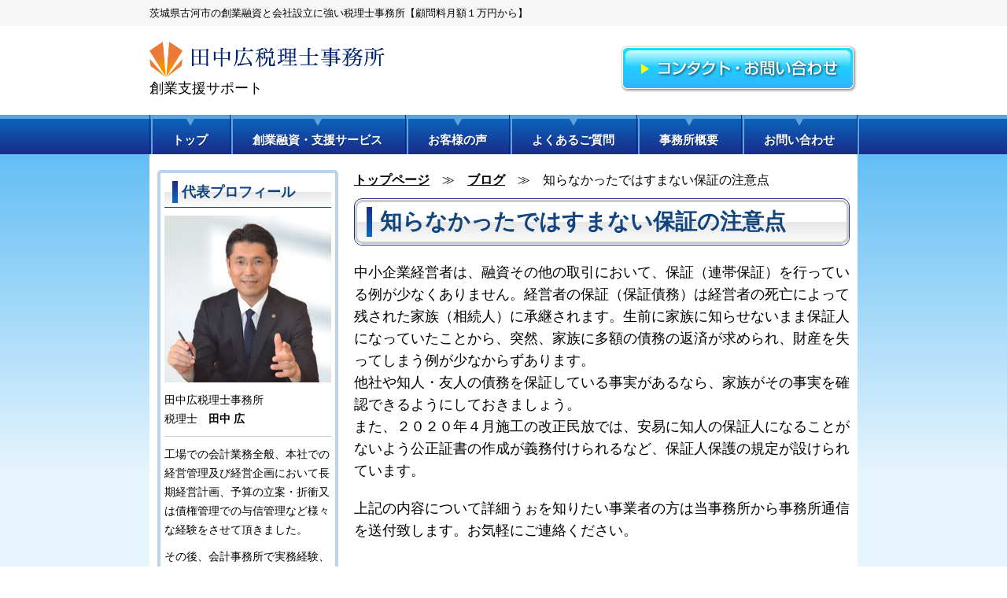

--- FILE ---
content_type: text/html; charset=UTF-8
request_url: https://tanaka-taxadvisor.jp/245/
body_size: 10361
content:
<!DOCTYPE html>
<html lang="ja">
<head>
<meta charset="UTF-8">
<meta name="viewport" content="width=device-width,initial-scale=1.0,minimum-scale=1.0,maximum-scale=1.0,user-scalable=no">
<meta name="format-detection" content="telephone=no">

<!-- Google Tag Manager -->
<script>(function(w,d,s,l,i){w[l]=w[l]||[];w[l].push({'gtm.start':
new Date().getTime(),event:'gtm.js'});var f=d.getElementsByTagName(s)[0],
j=d.createElement(s),dl=l!='dataLayer'?'&l='+l:'';j.async=true;j.src=
'https://www.googletagmanager.com/gtm.js?id='+i+dl;f.parentNode.insertBefore(j,f);
})(window,document,'script','dataLayer','GTM-PP9ZPWTR');</script>
<!-- End Google Tag Manager -->

<meta name="description" content="茨城県古河市の創業融資に強い税理士をお探しなら、田中広税理士事務所にお任せください。経済産業省認定の「経営革新等支援機関」なので創業融資の実績多数。さらに、マーケティングや経営戦略の知識を活かし、起業したばかりの忙しいあなたを徹底的にサポートいたします。">

<meta name="keywords" itemprop="keywords" content="茨城県古河市,田中広税理士事務所,創業融資,税理士,起業">

<title>知らなかったではすまない保証の注意点 | 茨城県古河市の公認会計士・税理士　田中広税理士事務所</title>

<link rel="stylesheet" type="text/css" href="https://tanaka-taxadvisor.jp/wp-content/themes/original-theme/style.css?1740618327">
<link rel="stylesheet" type="text/css" href="https://tanaka-taxadvisor.jp/wp-content/themes/original-theme/tab.css?1689664694" media="(max-width: 901px)">
<link rel="stylesheet" type="text/css" href="https://tanaka-taxadvisor.jp/wp-content/themes/original-theme/mobile.css?1740618523" media="(max-width: 668px)">
<link type="text/css" href="https://tanaka-taxadvisor.jp/wp-content/themes/original-theme/fonts.css" id="css">
<link type="text/css" href="https://site-assets.fontawesome.com/releases/v6.2.0/css/all.css" id="css2">

<!--[if lt IE 10]>
<link rel="stylesheet" type="text/css" href="https://tanaka-taxadvisor.jp/wp-content/themes/original-theme/style.css">
<![endif]-->


<meta name='robots' content='max-image-preview:large' />
<link rel="alternate" type="application/rss+xml" title="茨城県古河市の公認会計士・税理士　田中広税理士事務所 &raquo; 知らなかったではすまない保証の注意点 のコメントのフィード" href="https://tanaka-taxadvisor.jp/245/feed/" />
<link rel="alternate" title="oEmbed (JSON)" type="application/json+oembed" href="https://tanaka-taxadvisor.jp/wp-json/oembed/1.0/embed?url=https%3A%2F%2Ftanaka-taxadvisor.jp%2F245%2F" />
<link rel="alternate" title="oEmbed (XML)" type="text/xml+oembed" href="https://tanaka-taxadvisor.jp/wp-json/oembed/1.0/embed?url=https%3A%2F%2Ftanaka-taxadvisor.jp%2F245%2F&#038;format=xml" />
<style id='wp-img-auto-sizes-contain-inline-css' type='text/css'>
img:is([sizes=auto i],[sizes^="auto," i]){contain-intrinsic-size:3000px 1500px}
/*# sourceURL=wp-img-auto-sizes-contain-inline-css */
</style>
<style id='wp-emoji-styles-inline-css' type='text/css'>

	img.wp-smiley, img.emoji {
		display: inline !important;
		border: none !important;
		box-shadow: none !important;
		height: 1em !important;
		width: 1em !important;
		margin: 0 0.07em !important;
		vertical-align: -0.1em !important;
		background: none !important;
		padding: 0 !important;
	}
/*# sourceURL=wp-emoji-styles-inline-css */
</style>
<style id='classic-theme-styles-inline-css' type='text/css'>
/*! This file is auto-generated */
.wp-block-button__link{color:#fff;background-color:#32373c;border-radius:9999px;box-shadow:none;text-decoration:none;padding:calc(.667em + 2px) calc(1.333em + 2px);font-size:1.125em}.wp-block-file__button{background:#32373c;color:#fff;text-decoration:none}
/*# sourceURL=/wp-includes/css/classic-themes.min.css */
</style>
<link rel='stylesheet' id='toc-screen-css' href='https://tanaka-taxadvisor.jp/wp-content/plugins/table-of-contents-plus/screen.min.css?ver=2411.1' type='text/css' media='all' />
<style id='toc-screen-inline-css' type='text/css'>
div#toc_container {width: 75%;}
/*# sourceURL=toc-screen-inline-css */
</style>
<script type="text/javascript" src="https://tanaka-taxadvisor.jp/wp-includes/js/jquery/jquery.min.js?ver=3.7.1" id="jquery-core-js"></script>
<script type="text/javascript" src="https://tanaka-taxadvisor.jp/wp-includes/js/jquery/jquery-migrate.min.js?ver=3.4.1" id="jquery-migrate-js"></script>
<link rel="https://api.w.org/" href="https://tanaka-taxadvisor.jp/wp-json/" /><link rel="alternate" title="JSON" type="application/json" href="https://tanaka-taxadvisor.jp/wp-json/wp/v2/posts/245" /><link rel="EditURI" type="application/rsd+xml" title="RSD" href="https://tanaka-taxadvisor.jp/xmlrpc.php?rsd" />
<meta name="generator" content="WordPress 6.9" />
<link rel="canonical" href="https://tanaka-taxadvisor.jp/245/" />
<link rel='shortlink' href='https://tanaka-taxadvisor.jp/?p=245' />
<link rel="icon" href="https://tanaka-taxadvisor.jp/wp-content/uploads/2023/10/favicon.png" sizes="32x32" />
<link rel="icon" href="https://tanaka-taxadvisor.jp/wp-content/uploads/2023/10/favicon.png" sizes="192x192" />
<link rel="apple-touch-icon" href="https://tanaka-taxadvisor.jp/wp-content/uploads/2023/10/favicon.png" />
<meta name="msapplication-TileImage" content="https://tanaka-taxadvisor.jp/wp-content/uploads/2023/10/favicon.png" />



<style id='global-styles-inline-css' type='text/css'>
:root{--wp--preset--aspect-ratio--square: 1;--wp--preset--aspect-ratio--4-3: 4/3;--wp--preset--aspect-ratio--3-4: 3/4;--wp--preset--aspect-ratio--3-2: 3/2;--wp--preset--aspect-ratio--2-3: 2/3;--wp--preset--aspect-ratio--16-9: 16/9;--wp--preset--aspect-ratio--9-16: 9/16;--wp--preset--color--black: #000000;--wp--preset--color--cyan-bluish-gray: #abb8c3;--wp--preset--color--white: #ffffff;--wp--preset--color--pale-pink: #f78da7;--wp--preset--color--vivid-red: #cf2e2e;--wp--preset--color--luminous-vivid-orange: #ff6900;--wp--preset--color--luminous-vivid-amber: #fcb900;--wp--preset--color--light-green-cyan: #7bdcb5;--wp--preset--color--vivid-green-cyan: #00d084;--wp--preset--color--pale-cyan-blue: #8ed1fc;--wp--preset--color--vivid-cyan-blue: #0693e3;--wp--preset--color--vivid-purple: #9b51e0;--wp--preset--gradient--vivid-cyan-blue-to-vivid-purple: linear-gradient(135deg,rgb(6,147,227) 0%,rgb(155,81,224) 100%);--wp--preset--gradient--light-green-cyan-to-vivid-green-cyan: linear-gradient(135deg,rgb(122,220,180) 0%,rgb(0,208,130) 100%);--wp--preset--gradient--luminous-vivid-amber-to-luminous-vivid-orange: linear-gradient(135deg,rgb(252,185,0) 0%,rgb(255,105,0) 100%);--wp--preset--gradient--luminous-vivid-orange-to-vivid-red: linear-gradient(135deg,rgb(255,105,0) 0%,rgb(207,46,46) 100%);--wp--preset--gradient--very-light-gray-to-cyan-bluish-gray: linear-gradient(135deg,rgb(238,238,238) 0%,rgb(169,184,195) 100%);--wp--preset--gradient--cool-to-warm-spectrum: linear-gradient(135deg,rgb(74,234,220) 0%,rgb(151,120,209) 20%,rgb(207,42,186) 40%,rgb(238,44,130) 60%,rgb(251,105,98) 80%,rgb(254,248,76) 100%);--wp--preset--gradient--blush-light-purple: linear-gradient(135deg,rgb(255,206,236) 0%,rgb(152,150,240) 100%);--wp--preset--gradient--blush-bordeaux: linear-gradient(135deg,rgb(254,205,165) 0%,rgb(254,45,45) 50%,rgb(107,0,62) 100%);--wp--preset--gradient--luminous-dusk: linear-gradient(135deg,rgb(255,203,112) 0%,rgb(199,81,192) 50%,rgb(65,88,208) 100%);--wp--preset--gradient--pale-ocean: linear-gradient(135deg,rgb(255,245,203) 0%,rgb(182,227,212) 50%,rgb(51,167,181) 100%);--wp--preset--gradient--electric-grass: linear-gradient(135deg,rgb(202,248,128) 0%,rgb(113,206,126) 100%);--wp--preset--gradient--midnight: linear-gradient(135deg,rgb(2,3,129) 0%,rgb(40,116,252) 100%);--wp--preset--font-size--small: 13px;--wp--preset--font-size--medium: 20px;--wp--preset--font-size--large: 36px;--wp--preset--font-size--x-large: 42px;--wp--preset--spacing--20: 0.44rem;--wp--preset--spacing--30: 0.67rem;--wp--preset--spacing--40: 1rem;--wp--preset--spacing--50: 1.5rem;--wp--preset--spacing--60: 2.25rem;--wp--preset--spacing--70: 3.38rem;--wp--preset--spacing--80: 5.06rem;--wp--preset--shadow--natural: 6px 6px 9px rgba(0, 0, 0, 0.2);--wp--preset--shadow--deep: 12px 12px 50px rgba(0, 0, 0, 0.4);--wp--preset--shadow--sharp: 6px 6px 0px rgba(0, 0, 0, 0.2);--wp--preset--shadow--outlined: 6px 6px 0px -3px rgb(255, 255, 255), 6px 6px rgb(0, 0, 0);--wp--preset--shadow--crisp: 6px 6px 0px rgb(0, 0, 0);}:where(.is-layout-flex){gap: 0.5em;}:where(.is-layout-grid){gap: 0.5em;}body .is-layout-flex{display: flex;}.is-layout-flex{flex-wrap: wrap;align-items: center;}.is-layout-flex > :is(*, div){margin: 0;}body .is-layout-grid{display: grid;}.is-layout-grid > :is(*, div){margin: 0;}:where(.wp-block-columns.is-layout-flex){gap: 2em;}:where(.wp-block-columns.is-layout-grid){gap: 2em;}:where(.wp-block-post-template.is-layout-flex){gap: 1.25em;}:where(.wp-block-post-template.is-layout-grid){gap: 1.25em;}.has-black-color{color: var(--wp--preset--color--black) !important;}.has-cyan-bluish-gray-color{color: var(--wp--preset--color--cyan-bluish-gray) !important;}.has-white-color{color: var(--wp--preset--color--white) !important;}.has-pale-pink-color{color: var(--wp--preset--color--pale-pink) !important;}.has-vivid-red-color{color: var(--wp--preset--color--vivid-red) !important;}.has-luminous-vivid-orange-color{color: var(--wp--preset--color--luminous-vivid-orange) !important;}.has-luminous-vivid-amber-color{color: var(--wp--preset--color--luminous-vivid-amber) !important;}.has-light-green-cyan-color{color: var(--wp--preset--color--light-green-cyan) !important;}.has-vivid-green-cyan-color{color: var(--wp--preset--color--vivid-green-cyan) !important;}.has-pale-cyan-blue-color{color: var(--wp--preset--color--pale-cyan-blue) !important;}.has-vivid-cyan-blue-color{color: var(--wp--preset--color--vivid-cyan-blue) !important;}.has-vivid-purple-color{color: var(--wp--preset--color--vivid-purple) !important;}.has-black-background-color{background-color: var(--wp--preset--color--black) !important;}.has-cyan-bluish-gray-background-color{background-color: var(--wp--preset--color--cyan-bluish-gray) !important;}.has-white-background-color{background-color: var(--wp--preset--color--white) !important;}.has-pale-pink-background-color{background-color: var(--wp--preset--color--pale-pink) !important;}.has-vivid-red-background-color{background-color: var(--wp--preset--color--vivid-red) !important;}.has-luminous-vivid-orange-background-color{background-color: var(--wp--preset--color--luminous-vivid-orange) !important;}.has-luminous-vivid-amber-background-color{background-color: var(--wp--preset--color--luminous-vivid-amber) !important;}.has-light-green-cyan-background-color{background-color: var(--wp--preset--color--light-green-cyan) !important;}.has-vivid-green-cyan-background-color{background-color: var(--wp--preset--color--vivid-green-cyan) !important;}.has-pale-cyan-blue-background-color{background-color: var(--wp--preset--color--pale-cyan-blue) !important;}.has-vivid-cyan-blue-background-color{background-color: var(--wp--preset--color--vivid-cyan-blue) !important;}.has-vivid-purple-background-color{background-color: var(--wp--preset--color--vivid-purple) !important;}.has-black-border-color{border-color: var(--wp--preset--color--black) !important;}.has-cyan-bluish-gray-border-color{border-color: var(--wp--preset--color--cyan-bluish-gray) !important;}.has-white-border-color{border-color: var(--wp--preset--color--white) !important;}.has-pale-pink-border-color{border-color: var(--wp--preset--color--pale-pink) !important;}.has-vivid-red-border-color{border-color: var(--wp--preset--color--vivid-red) !important;}.has-luminous-vivid-orange-border-color{border-color: var(--wp--preset--color--luminous-vivid-orange) !important;}.has-luminous-vivid-amber-border-color{border-color: var(--wp--preset--color--luminous-vivid-amber) !important;}.has-light-green-cyan-border-color{border-color: var(--wp--preset--color--light-green-cyan) !important;}.has-vivid-green-cyan-border-color{border-color: var(--wp--preset--color--vivid-green-cyan) !important;}.has-pale-cyan-blue-border-color{border-color: var(--wp--preset--color--pale-cyan-blue) !important;}.has-vivid-cyan-blue-border-color{border-color: var(--wp--preset--color--vivid-cyan-blue) !important;}.has-vivid-purple-border-color{border-color: var(--wp--preset--color--vivid-purple) !important;}.has-vivid-cyan-blue-to-vivid-purple-gradient-background{background: var(--wp--preset--gradient--vivid-cyan-blue-to-vivid-purple) !important;}.has-light-green-cyan-to-vivid-green-cyan-gradient-background{background: var(--wp--preset--gradient--light-green-cyan-to-vivid-green-cyan) !important;}.has-luminous-vivid-amber-to-luminous-vivid-orange-gradient-background{background: var(--wp--preset--gradient--luminous-vivid-amber-to-luminous-vivid-orange) !important;}.has-luminous-vivid-orange-to-vivid-red-gradient-background{background: var(--wp--preset--gradient--luminous-vivid-orange-to-vivid-red) !important;}.has-very-light-gray-to-cyan-bluish-gray-gradient-background{background: var(--wp--preset--gradient--very-light-gray-to-cyan-bluish-gray) !important;}.has-cool-to-warm-spectrum-gradient-background{background: var(--wp--preset--gradient--cool-to-warm-spectrum) !important;}.has-blush-light-purple-gradient-background{background: var(--wp--preset--gradient--blush-light-purple) !important;}.has-blush-bordeaux-gradient-background{background: var(--wp--preset--gradient--blush-bordeaux) !important;}.has-luminous-dusk-gradient-background{background: var(--wp--preset--gradient--luminous-dusk) !important;}.has-pale-ocean-gradient-background{background: var(--wp--preset--gradient--pale-ocean) !important;}.has-electric-grass-gradient-background{background: var(--wp--preset--gradient--electric-grass) !important;}.has-midnight-gradient-background{background: var(--wp--preset--gradient--midnight) !important;}.has-small-font-size{font-size: var(--wp--preset--font-size--small) !important;}.has-medium-font-size{font-size: var(--wp--preset--font-size--medium) !important;}.has-large-font-size{font-size: var(--wp--preset--font-size--large) !important;}.has-x-large-font-size{font-size: var(--wp--preset--font-size--x-large) !important;}
/*# sourceURL=global-styles-inline-css */
</style>
</head>

<body id="post">
	
<!-- Google Tag Manager (noscript) -->
<noscript><iframe src="https://www.googletagmanager.com/ns.html?id=GTM-PP9ZPWTR"
height="0" width="0" style="display:none;visibility:hidden"></iframe></noscript>
<!-- End Google Tag Manager (noscript) -->


<!-- CSSの遅延読み込み -->
<script src="https://tanaka-taxadvisor.jp/wp-content/themes/original-theme/js/css.js"></script>
<!-- /CSSの遅延読み込み -->

<div class="https://tanaka-taxadvisor.jp/wp-content/themes/original-theme/sp-wrapper">

	<!-- header -->
	<header>

		<!-- head-bar -->
		<div class="head-bar">
			<div class="wrapper">
				茨城県古河市の創業融資と会社設立に強い税理士事務所【顧問料月額１万円から】
			</div>
		</div>
		<!-- /head-bar -->

		<!-- head-in -->
		<div class="head-in">
			<div class="wrapper">

				<!-- of -->
				<div class="of">

					<!-- ロゴ等 -->
					<div class="head-in-info of">

						<a href="https://tanaka-taxadvisor.jp" class="head-in-info-logo">
							
							
																	<span><img class="logo" src="https://tanaka-taxadvisor.jp/wp-content/themes/original-theme/images/logo.png" width="542" height="82" alt="田中広税理士事務所"></span>
								
							
							<span class="mini">創業支援サポート</span>
							
						</a>

					</div>
					<!-- /ロゴ等 -->

					<!-- お問い合わせボタン -->
					<a href="https://tanaka-taxadvisor.jp/contact/" class="head-in-contact-btn-img pc tab">
						<img src="https://tanaka-taxadvisor.jp/wp-content/themes/original-theme/images/head_contact.png" width="305" height="60" alt="コンタクト・お問い合わせ">
					</a>
					<!-- /お問い合わせボタン -->

					<!-- スマホ用 -->
					<div class="head-in-sp of mobi">

						<a href="tel:0280-32-6704" class="head-in-sp-tel-btn"></a>

						<a class="head-in-sp-menu-btn">
							<span></span>
							<span></span>
							<span></span>
						</a>

					</div>
					<!-- /スマホ用 -->

				</div>
				<!-- /of -->

			</div>
		</div>
		<!-- /head-in -->

		<!-- PC・タブレット用メニュー -->
		<nav class="pc-menu pc tab">
			<ul>
				<li><a href="https://tanaka-taxadvisor.jp">トップ</a></li>
				<li><a href="https://tanaka-taxadvisor.jp/service/">創業融資・支援サービス</a></li>
				<li><a href="https://tanaka-taxadvisor.jp/voice/">お客様の声</a></li>
				<li><a href="https://tanaka-taxadvisor.jp/qanda/">よくあるご質問</a></li>
				<li><a href="https://tanaka-taxadvisor.jp/outline/">事務所概要</a></li>
				<li><a href="https://tanaka-taxadvisor.jp/contact/">お問い合わせ</a></li>
			</ul>
		</nav>
		<!-- /PC・タブレット用メニュー -->

		<!-- スマホ用メニュー -->
		<div class="drawer-nav mobi">
			<ul class="drawer-nav-menu">
				<li><a href="https://tanaka-taxadvisor.jp">トップページ</a></li>
				<li><a href="https://tanaka-taxadvisor.jp/service/">創業融資・支援サービス</a></li>
				<li><a href="https://tanaka-taxadvisor.jp/voice/">お客様の声</a></li>
				<li><a href="https://tanaka-taxadvisor.jp/qanda/">よくあるご質問</a></li>
				<li><a href="https://tanaka-taxadvisor.jp/outline/">事務所概要</a></li>
				<li><a href="https://tanaka-taxadvisor.jp/contact/">コンタクト・お問い合わせ</a></li>
			</ul>
		</div>
		<div class="drawer-overlay"></div>
		<!-- /スマホ用メニュー -->

	</header>
	<!-- /header -->
	<!-- main -->
	<div class="main">
		<div class="wrapper pc-of">

			<!-- コンテンツ部分 -->
			<div class="content">

				<!-- パンくず -->
				<div class="breadcrumbs">		

					<span property="itemListElement" typeof="ListItem"><a property="item" typeof="WebPage" title="Go to 茨城県古河市の公認会計士・税理士　田中広税理士事務所." href="https://tanaka-taxadvisor.jp" class="home" ><span property="name">トップページ</span></a><meta property="position" content="1"></span>　≫　<span property="itemListElement" typeof="ListItem"><a property="item" typeof="WebPage" title="Go to the ブログ カテゴリー archives." href="https://tanaka-taxadvisor.jp/category/uncategorized/" class="taxonomy category" ><span property="name">ブログ</span></a><meta property="position" content="2"></span>　≫　<span property="itemListElement" typeof="ListItem"><span property="name" class="post post-post current-item">知らなかったではすまない保証の注意点</span><meta property="url" content="https://tanaka-taxadvisor.jp/245/"><meta property="position" content="3"></span>
				</div>
				<!-- /パンくず -->

				<!-- ページタイトル -->
				<h1 class="page-title">
					知らなかったではすまない保証の注意点				</h1>
				<!-- /ページタイトル -->

				
				<!-- 記事本文 -->
				<div class="page-content">
					<p>中小企業経営者は、融資その他の取引において、保証（連帯保証）を行っている例が少なくありません。経営者の保証（保証債務）は経営者の死亡によって残された家族（相続人）に承継されます。生前に家族に知らせないまま保証人になっていたことから、突然、家族に多額の債務の返済が求められ、財産を失ってしまう例が少なからずあります。<br />
他社や知人・友人の債務を保証している事実があるなら、家族がその事実を確認できるようにしておきましょう。<br />
また、２０２０年４月施工の改正民放では、安易に知人の保証人になることがないよう公正証書の作成が義務付けられるなど、保証人保護の規定が設けられています。</p>
<p>上記の内容について詳細うぉを知りたい事業者の方は当事務所から事務所通信を送付致します。お気軽にご連絡ください。</p>
				</div>
				<!-- /記事本文 -->

				
					<!-- 前後記事のリンク -->
					<table class="post-pager-tb">
						<tr>

							
									<td class="post-pager-tb-td-prev">
										<div class="post-pager-tb-td-title">
											PREV
										</div>
										<a href="https://tanaka-taxadvisor.jp/246/">
											特別事業承継税制を.活用しよう
										</a>
									</td>
								
									<td class="post-pager-tb-td-next">
										<div class="post-pager-tb-td-title">
											NEXT
										</div>
										<a href="https://tanaka-taxadvisor.jp/244/">
											日々の記帳と発生主義の徹底
										</a>
									</td>
								
						</tr>
					</table>
					<!-- /前後記事のリンク -->

				
				<!-- ページ下部のバナー関連 -->
				<div class="page-foot-content">

					<!-- お問い合わせバナー -->
					<div class="contact-banner">
	<div class="contact-banner-title-img">
		<img src="https://tanaka-taxadvisor.jp/wp-content/themes/original-theme/images/topimg_07.jpg" width="610" height="52" class="pc tab">
		<img src="https://tanaka-taxadvisor.jp/wp-content/themes/original-theme/images-sp/topimg_07_sp.png" width="610" height="85" class="mobi">
	</div>
	<a href="https://tanaka-taxadvisor.jp/contact/" class="contact-banner-img">
		<img src="https://tanaka-taxadvisor.jp/wp-content/themes/original-theme/images/btn_contact_01.jpg" width="610" height="98" class="pc tab">
		<img src="https://tanaka-taxadvisor.jp/wp-content/themes/original-theme/images-sp/btn_contact_01_sp.png" width="610" height="142" class="mobi">
	</a>
</div>					<!-- /お問い合わせバナー -->

					<!-- 各ページリンク -->
					<ul class="page-link-banner-list of">
	<li>
		<a href="https://tanaka-taxadvisor.jp/qanda/" class="page-link-banner-list-img">
			<img src="https://tanaka-taxadvisor.jp/wp-content/themes/original-theme/images/bn_service_02.jpg" width="204" height="104" alt="よくあるご質問はこちら" class="pc tab">
			<img src="https://tanaka-taxadvisor.jp/wp-content/themes/original-theme/images-sp/bn_service_02_sp.jpg" width="204" height="104" class="mobi">
		</a>
	</li>
	<li>
		<a href="https://tanaka-taxadvisor.jp/outline/" class="page-link-banner-list-img">
			<img src="https://tanaka-taxadvisor.jp/wp-content/themes/original-theme/images/bn_service_03.jpg" width="204" height="104" alt="プロフィール・事務所概要はこちら" class="pc tab">
			<img src="https://tanaka-taxadvisor.jp/wp-content/themes/original-theme/images-sp/bn_service_03_sp.jpg" width="204" height="104" class="mobi">
		</a>
	</li>
</ul>					<!-- /各ページリンク -->

				</div>
				<!-- /ページ下部のバナー関連 -->

			</div>
			<!-- /コンテンツ部分 -->

			<!-- sidebar -->
			<div class="sidebar">

	<!-- 代表プロフィール -->
	<div class="widget">
		<div class="side-box">

			<div class="side-box-title">
				代表プロフィール
			</div>

			<center>
				<div class="side-box-prof-img">
					<img src="https://tanaka-taxadvisor.jp/wp-content/uploads/2023/08/tanakasennsei-1.jpg">
				</div>
			</center>

			<div class="side-box-text">
				田中広税理士事務所<br>
税理士　<strong>田中 広</strong>
			</div>

							<!-- 一覧 -->
				<div class="side-box-con">

					<section>
						<div class="side-box-con-text">
							<p>工場での会計業務全般、本社での経営管理及び経営企画において長期経営計画、予算の立案・折衝又は債権管理での与信管理など様々な経験をさせて頂きました。</p>

<p>その後、会計事務所で実務経験、中小企業の経理業務などの実務経験もさせて頂きました。</p>

<p>この間に税理士試験５科目合格を果たし、税理士として独立開業をすることが出来ました。</p>						</div>
					</section>

				</div>
				<!-- /一覧 -->
			
			<center>
				<a href="https://tanaka-taxadvisor.jp/outline/" class="side-box-prof-btn-img">
					<img src="https://tanaka-taxadvisor.jp/wp-content/themes/original-theme/images/side/btn_more_prof.jpg" width="182" height="33">
				</a>
			</center>

		</div>
	</div>
	<!-- /代表プロフィール -->

</div>			<!-- /sidebar -->

		</div>
	</div>
	<!-- /main -->

	<!-- footer -->
	<footer>

		<!-- PC・タブレット用メニュー -->
		<nav class="pc-menu pc tab">
			<ul>
				<li><a href="https://tanaka-taxadvisor.jp">トップ</a></li>
				<li><a href="https://tanaka-taxadvisor.jp/service/">創業融資・支援サービス</a></li>
				<li><a href="https://tanaka-taxadvisor.jp/voice/">お客様の声</a></li>
				<li><a href="https://tanaka-taxadvisor.jp/qanda/">よくあるご質問</a></li>
				<li><a href="https://tanaka-taxadvisor.jp/outline/">事務所概要</a></li>
				<li><a href="https://tanaka-taxadvisor.jp/contact/">お問い合わせ</a></li>
			</ul>
		</nav>
		<!-- /PC・タブレット用メニュー -->

		<ul class="foot-sp-menu mobi">
			<li><a href="https://tanaka-taxadvisor.jp">トップページ</a></li>
			<li><a href="https://tanaka-taxadvisor.jp/service/">創業融資・支援サービス</a></li>
			<li><a href="https://tanaka-taxadvisor.jp/voice/">お客様の声</a></li>
			<li><a href="https://tanaka-taxadvisor.jp/qanda/">よくあるご質問</a></li>
			<li><a href="https://tanaka-taxadvisor.jp/outline/">事務所概要</a></li>
			<li><a href="https://tanaka-taxadvisor.jp/contact/">コンタクト・お問い合わせ</a></li>
		</ul>

		<div class="foot-in">
			<div class="wrapper">

				<!-- of -->
				<div class="of">

					<!-- 事務所情報 -->
					<div class="foot-in-info">

						<div class="foot-in-info-logo">
							
							<img class="logo" src="https://tanaka-taxadvisor.jp/wp-content/themes/original-theme/images/logo.png" width="542" height="82" alt="田中広税理士事務所"><br>
							創業支援サポート

						</div>

						<!-- foot-in-info-con -->
						<div class="foot-in-info-con of">

							<section>

								<!-- 運営 -->
								<!--運営：田中広税理士事務所<br>-->
								<!-- 運営 -->

								<!-- 住所 -->
								〒306-0011<br>
								茨城県古河市東3-10-28<br>
第5邦栄マンション301								<!-- /住所 -->

							</section>

							<section>

								<!-- 受付時間 -->
								受付時間 平日 9:00～18:00<br>
								<!-- /受付時間 -->

								<!-- 定休日 -->
								定休日：土曜・日曜<br>
								<!-- /定休日 -->

								<!-- その他情報 -->
								お取扱い業務：法人・事業経営の顧問専門<br>
								起業支援・融資に強い会計事務所								<!-- /その他情報 -->

							</section>

						</div>
						<!-- /foot-in-info-con -->

					</div>
					<!-- /事務所情報 -->

					<!-- お問い合わせボタン -->
					<a href="https://tanaka-taxadvisor.jp/contact/" class="foot-in-contact-btn-img pc tab">
						<img src="https://tanaka-taxadvisor.jp/wp-content/themes/original-theme/images/head_contact.png" width="305" height="60" alt="コンタクト・お問い合わせ">
					</a>
					<!-- /お問い合わせボタン -->

				</div>
				<!-- /of -->

			</div>
		</div>
		<div class="foot-copyright">
			<div class="wrapper">
				Copyright © 2026<span>田中広税理士事務所</span>. All Rights Reserved.
			</div>
		</div>
	</footer>
	<!-- /footer -->

	<!-- スマホ用固定フッター -->
	<div class="kotei-foot-sp mobi">

		<div class="kotei-foot-sp-title">
			お電話またはメールにてお見積もりを致します
		</div>
		<ul class="kotei-foot-sp-btn-list of">
			<li>
				<a href="tel:0280-32-6704" class="kotei-foot-sp-btn-list-img">
					<img src="https://tanaka-taxadvisor.jp/wp-content/themes/original-theme/images-sp/pagetop_tel_sp.png" width="320" height="87">
				</a>
			</li>
			<li>
				<a href="https://tanaka-taxadvisor.jp/contact/" class="kotei-foot-sp-btn-list-img">
					<img src="https://tanaka-taxadvisor.jp/wp-content/themes/original-theme/images-sp/pagetop_mail_sp.png" width="320" height="87">
				</a>
			</li>
		</ul>

	</div>
	<!-- /スマホ用固定フッター -->

</div>

<div class="pagetop"></div>

<script src="https://code.jquery.com/jquery-3.7.1.min.js" integrity="sha256-/JqT3SQfawRcv/BIHPThkBvs0OEvtFFmqPF/lYI/Cxo=" crossorigin="anonymous"></script>

<!-- サイトの設定js -->
<script src="https://tanaka-taxadvisor.jp/wp-content/themes/original-theme/js/site-config.js"></script>
<!-- /サイトの設定js -->

<!-- イメージマップ -->
<script src="https://tanaka-taxadvisor.jp/wp-content/themes/original-theme/js/jquery.rwdImageMaps.js"></script>
<!-- /イメージマップ -->

<!-- メールアドレス入力補助機能 -->
<link rel="stylesheet" href="https://ajax.googleapis.com/ajax/libs/jqueryui/1.12.1/themes/smoothness/jquery-ui.css">
<script src="https://ajax.googleapis.com/ajax/libs/jqueryui/1.14.0/jquery-ui.min.js"></script>
<script src="https://tanaka-taxadvisor.jp/wp-content/themes/original-theme/js/auto-address.js"></script>
<!-- /メールアドレス入力補助機能 -->

<!-- サイト内リンクの設定 -->
<script>
$(function () {

	var windowWidth = $(window).width();

	if (windowWidth < 668) { // スマホ時のjQuery

		$(function () {

			var headerHight = $('header').outerHeight();
			var headerHight2 = headerHight + 46;

			
				$('a[href^=#]').click(function(){
					var href = $(this).attr('href');
					var target = $(href == '#' || href == '' ? 'html' : href);
					var position = target.offset().top-headerHight;
					$("html, body").animate({scrollTop:position}, 550, 'swing');
					return false;
				});

				$(window).on('load', function() {
					var url = $(location).attr('href');
					if(url.indexOf('#') != -1){
						var anchor = url.split('#');
						var target = $('#' + anchor[anchor.length - 1]);
						if(target.length){
							var pos = Math.floor(target.offset().top) - headerHight;
							$('html, body').animate({scrollTop:pos}, 500);
						}
					}
				});

			
		});

	} else if (windowWidth < 782) { // タブレット時のjQuery

		$(function () {

			var headerHight = $('header .pc-menu').outerHeight();
			var headerHight2 = headerHight + 46;

			
				$('a[href^=#]').click(function(){
					var href = $(this).attr('href');
					var target = $(href == '#' || href == '' ? 'html' : href);
					var position = target.offset().top-headerHight;
					$("html, body").animate({scrollTop:position}, 550, 'swing');
					return false;
				});

				$(window).on('load', function() {
					var url = $(location).attr('href');
					if(url.indexOf('#') != -1){
						var anchor = url.split('#');
						var target = $('#' + anchor[anchor.length - 1]);
						if(target.length){
							var pos = Math.floor(target.offset().top) - headerHight;
							$('html, body').animate({scrollTop:pos}, 500);
						}
					}
				});

			
		});

	} else { // PC時のjQuery

		$(function () {

			var headerHight = $('header .pc-menu').outerHeight();
			var headerHight2 = headerHight + 32;

			
				$('a[href^=#]').click(function(){
					var href = $(this).attr('href');
					var target = $(href == '#' || href == '' ? 'html' : href);
					var position = target.offset().top-headerHight;
					$("html, body").animate({scrollTop:position}, 550, 'swing');
					return false;
				});

				$(window).on('load', function() {
					var url = $(location).attr('href');
					if(url.indexOf('#') != -1){
						var anchor = url.split('#');
						var target = $('#' + anchor[anchor.length - 1]);
						if(target.length){
							var pos = Math.floor(target.offset().top) - headerHight;
							$('html, body').animate({scrollTop:pos}, 500);
						}
					}
				});

			
		});

	}
	
});
</script>
<!-- /サイト内リンクの設定 -->

<script type="speculationrules">
{"prefetch":[{"source":"document","where":{"and":[{"href_matches":"/*"},{"not":{"href_matches":["/wp-*.php","/wp-admin/*","/wp-content/uploads/*","/wp-content/*","/wp-content/plugins/*","/wp-content/themes/original-theme/*","/*\\?(.+)"]}},{"not":{"selector_matches":"a[rel~=\"nofollow\"]"}},{"not":{"selector_matches":".no-prefetch, .no-prefetch a"}}]},"eagerness":"conservative"}]}
</script>
<script type="text/javascript" id="toc-front-js-extra">
/* <![CDATA[ */
var tocplus = {"visibility_show":"\u8868\u793a","visibility_hide":"\u975e\u8868\u793a","width":"75%"};
//# sourceURL=toc-front-js-extra
/* ]]> */
</script>
<script type="text/javascript" src="https://tanaka-taxadvisor.jp/wp-content/plugins/table-of-contents-plus/front.min.js?ver=2411.1" id="toc-front-js"></script>
<script id="wp-emoji-settings" type="application/json">
{"baseUrl":"https://s.w.org/images/core/emoji/17.0.2/72x72/","ext":".png","svgUrl":"https://s.w.org/images/core/emoji/17.0.2/svg/","svgExt":".svg","source":{"concatemoji":"https://tanaka-taxadvisor.jp/wp-includes/js/wp-emoji-release.min.js?ver=6.9"}}
</script>
<script type="module">
/* <![CDATA[ */
/*! This file is auto-generated */
const a=JSON.parse(document.getElementById("wp-emoji-settings").textContent),o=(window._wpemojiSettings=a,"wpEmojiSettingsSupports"),s=["flag","emoji"];function i(e){try{var t={supportTests:e,timestamp:(new Date).valueOf()};sessionStorage.setItem(o,JSON.stringify(t))}catch(e){}}function c(e,t,n){e.clearRect(0,0,e.canvas.width,e.canvas.height),e.fillText(t,0,0);t=new Uint32Array(e.getImageData(0,0,e.canvas.width,e.canvas.height).data);e.clearRect(0,0,e.canvas.width,e.canvas.height),e.fillText(n,0,0);const a=new Uint32Array(e.getImageData(0,0,e.canvas.width,e.canvas.height).data);return t.every((e,t)=>e===a[t])}function p(e,t){e.clearRect(0,0,e.canvas.width,e.canvas.height),e.fillText(t,0,0);var n=e.getImageData(16,16,1,1);for(let e=0;e<n.data.length;e++)if(0!==n.data[e])return!1;return!0}function u(e,t,n,a){switch(t){case"flag":return n(e,"\ud83c\udff3\ufe0f\u200d\u26a7\ufe0f","\ud83c\udff3\ufe0f\u200b\u26a7\ufe0f")?!1:!n(e,"\ud83c\udde8\ud83c\uddf6","\ud83c\udde8\u200b\ud83c\uddf6")&&!n(e,"\ud83c\udff4\udb40\udc67\udb40\udc62\udb40\udc65\udb40\udc6e\udb40\udc67\udb40\udc7f","\ud83c\udff4\u200b\udb40\udc67\u200b\udb40\udc62\u200b\udb40\udc65\u200b\udb40\udc6e\u200b\udb40\udc67\u200b\udb40\udc7f");case"emoji":return!a(e,"\ud83e\u1fac8")}return!1}function f(e,t,n,a){let r;const o=(r="undefined"!=typeof WorkerGlobalScope&&self instanceof WorkerGlobalScope?new OffscreenCanvas(300,150):document.createElement("canvas")).getContext("2d",{willReadFrequently:!0}),s=(o.textBaseline="top",o.font="600 32px Arial",{});return e.forEach(e=>{s[e]=t(o,e,n,a)}),s}function r(e){var t=document.createElement("script");t.src=e,t.defer=!0,document.head.appendChild(t)}a.supports={everything:!0,everythingExceptFlag:!0},new Promise(t=>{let n=function(){try{var e=JSON.parse(sessionStorage.getItem(o));if("object"==typeof e&&"number"==typeof e.timestamp&&(new Date).valueOf()<e.timestamp+604800&&"object"==typeof e.supportTests)return e.supportTests}catch(e){}return null}();if(!n){if("undefined"!=typeof Worker&&"undefined"!=typeof OffscreenCanvas&&"undefined"!=typeof URL&&URL.createObjectURL&&"undefined"!=typeof Blob)try{var e="postMessage("+f.toString()+"("+[JSON.stringify(s),u.toString(),c.toString(),p.toString()].join(",")+"));",a=new Blob([e],{type:"text/javascript"});const r=new Worker(URL.createObjectURL(a),{name:"wpTestEmojiSupports"});return void(r.onmessage=e=>{i(n=e.data),r.terminate(),t(n)})}catch(e){}i(n=f(s,u,c,p))}t(n)}).then(e=>{for(const n in e)a.supports[n]=e[n],a.supports.everything=a.supports.everything&&a.supports[n],"flag"!==n&&(a.supports.everythingExceptFlag=a.supports.everythingExceptFlag&&a.supports[n]);var t;a.supports.everythingExceptFlag=a.supports.everythingExceptFlag&&!a.supports.flag,a.supports.everything||((t=a.source||{}).concatemoji?r(t.concatemoji):t.wpemoji&&t.twemoji&&(r(t.twemoji),r(t.wpemoji)))});
//# sourceURL=https://tanaka-taxadvisor.jp/wp-includes/js/wp-emoji-loader.min.js
/* ]]> */
</script>

</body>
</html>

--- FILE ---
content_type: text/css
request_url: https://tanaka-taxadvisor.jp/wp-content/themes/original-theme/style.css?1740618327
body_size: 12527
content:
/*
Theme Name: 事務所テンプレートサイトのテーマ
*/

/*----------------------------------------
reset
----------------------------------------*/

html, body, div, p, span, applet, object, iframe,
h1, h2, h3, h4, h5, h6,
blockquote, pre,
a, abbr, acronym, address, big, cite, code,
del, dfn, em, img, ins, kbd, q, s, samp,
small, strike, strong, sub, sup, tt, var,
b, u, i, center,
dl, dt, dd, ol, ul, li,
fieldset, form, label, legend,
table, caption, tbody, tfoot, thead, tr, th, td,
article, aside, canvas, details, embed,
figure, figcaption, footer, header, hgroup,
menu, nav, output, ruby, section, summary,
time, mark, audio, video {
	margin: 0;
	padding: 0;
	border: 0;
	font-size: 100%;
	font: inherit;
	vertical-align: baseline;
}

/* HTML5 display-role reset for older browsers */
article, aside, details, figcaption, figure,
footer, header, hgroup, menu, nav, section {
	display: block;
}

ol, ul {
	list-style: none;
}

blockquote, q {
	quotes: none;
}

blockquote:before, blockquote:after,
q:before, q:after {
	content: '';
	content: none;
}

table {
	border-collapse: collapse;
	border-spacing: 0;
}

/*----------------------------------------
全体
----------------------------------------*/

body {
	font-family: 'ヒラギノ角ゴ Pro W3','Hiragino Kaku Gothic Pro','メイリオ',Meiryo,'ＭＳ Ｐゴシック',sans-serif;
	font-weight: 400;
	font-size: 18px;
	line-height: 28px;
	word-break: break-word;
	text-size-adjust: none;
}

.wrapper {
	box-sizing: border-box;
	height: 100%;
	margin: 0 auto;
	width: 900px;
}

.sp-wrapper {
	overflow: hidden;
}

.center {
	display: block;
	margin: 0 auto;
}

.left {
	float: left;
}

.right {
	float: right;
}

.pc-left {
	float: left;
}

.pc-right {
	float: right;
}

.aligncenter {
	display: block;
	margin: 0 auto;
}

.alignleft {
	float: left;
}

.alignright {
	float: right;
}

.t-center {
	text-align: center !important;
}

.t-left {
	text-align: left !important;
}

.t-right {
	text-align: right !important;
}

.pc-t-center {
	text-align: center !important;
}

.clear {
	clear: both;
}

.inline {
	display: inline !important;
}

.inline-b {
	display: inline-block !important;
}

.block {
	display: block !important;
}

.of {
	overflow: hidden;
}

.pc-of {
	overflow: hidden;
}

img,
iframe {
	display: block;
}

a:hover img {
	opacity: 0.6;
}

.img-banner {
	background-size: 100% !important;
	box-sizing: border-box;
	display: block;
	height: 0;
	overflow: hidden;
	text-indent: 100%;
	white-space: nowrap;
	width: 100%;
}

a:hover .img-banner {
	opacity: 0.6;
}

a.bo {
	text-decoration: underline;
}

a.bo:hover {
	text-decoration: none;
}

a.no-bo {
	text-decoration: none;
}

a.no-bo:hover {
	text-decoration: underline;
}

.full {
	height: auto;
	width: 100%;
}

.full-img {
	box-sizing: border-box;
	display: block;
	width: 100%;
}

.full-img img {
	height: auto;
	width: 100%;
}

.list {
	box-sizing: border-box;
	margin-bottom: 20px;
}

.list li {
	box-sizing: border-box;
	list-style: disc !important;
	margin-left: 19px !important;
}

_::-webkit-full-page-media, _:future, :root .list li {
	margin-left: 23px !important;
}

.num-list {
	box-sizing: border-box;
	margin-bottom: 20px;
}

.num-list li {
	box-sizing: border-box;
	list-style: decimal !important;
	margin-left: 20px !important;
}

.num-list li:nth-child(n+10) {
	margin-left: 28px !important;
}

.num-list-2 {
	box-sizing: border-box;
	margin-bottom: 20px;
}

.num-list-2 li {
	box-sizing: border-box;
	padding-left: 33px;
}

.num-in {
	left: 0;
	position: absolute;
}

.check-list {
	box-sizing: border-box;
	margin-bottom: 20px;
}

.check-list li {
	box-sizing: border-box;
	margin-bottom: 10px;
	min-height: 25px;
	padding-left: 37.5px;
	position: relative;
}

.check-list li:last-child {
	margin-bottom: 0;
}

.check-list li::before {
	background: #fff;
	box-sizing: border-box;
	border: 3px solid #000;
	content: "";
	left: 0;
	height: 25px;
	position: absolute;
	top: 3px;
	width: 25px;
}

.check-list li::after {
	box-sizing: border-box;
	border-right: 4px solid #ff0000;
	border-bottom: 4px solid #ff0000;
	content: "";
	left: 12px;
	height: 22px;
	position: absolute;
	top: -1px;
	transform: rotate(45deg);
	-webkit-transform: rotate(45deg);
	width: 14px;
}

.douga {
	margin: 0 auto;
}

.douga iframe {
	margin: 0 auto;
}

.text-base {
	box-sizing: border-box;
	display: inline-block;
	padding-left: 18px;
	position: relative;
}

.text-base-2 {
	box-sizing: border-box;
	display: inline-block;
	padding-left: 36px;
	position: relative;
}

.text-base-3 {
	box-sizing: border-box;
	display: inline-block;
	padding-left: 54px;
	position: relative;
}

.text-base-4 {
	box-sizing: border-box;
	display: inline-block;
	padding-left: 72px;
	position: relative;
}

.text-base-5 {
	box-sizing: border-box;
	display: inline-block;
	padding-left: 90px;
	position: relative;
}

.text-in {
	left: 0;
	position: absolute;
	top: 0;
}

.indent-1 {
	box-sizing: border-box;
	display: inline-block;
	padding-left: 1em;
	text-indent: -1em;
}

.indent-2 {
	box-sizing: border-box;
	display: inline-block;
	padding-left: 2em;
	text-indent: -2em;
}

.indent-3 {
	box-sizing: border-box;
	display: inline-block;
	padding-left: 3em;
	text-indent: -3em;
}

.indent-4 {
	box-sizing: border-box;
	display: inline-block;
	padding-left: 4em;
	text-indent: -4em;
}

.indent-5 {
	box-sizing: border-box;
	display: inline-block;
	padding-left: 5em;
	text-indent: -5em;
}

.indent-6 {
	box-sizing: border-box;
	display: inline-block;
	padding-left: 6em;
	text-indent: -6em;
}

.indent-7 {
	box-sizing: border-box;
	display: inline-block;
	padding-left: 7em;
	text-indent: -7em;
}

.indent-8 {
	box-sizing: border-box;
	display: inline-block;
	padding-left: 8em;
	text-indent: -8em;
}

.indent-9 {
	box-sizing: border-box;
	display: inline-block;
	padding-left: 9em;
	text-indent: -9em;
}

.indent-10 {
	box-sizing: border-box;
	display: inline-block;
	padding-left: 10em;
	text-indent: -10em;
}

.pc {
	display: block;
}

.pc.tab {
	display: block;
}

.pc.tab.mobi {
	display: block;
}

.tab {
	display: none;
}

.tab.mobi {
	display: none;
}

.pc.mobi {
	display: block;
}

.mobi {
	display: none;
}

.first {
	margin-top: 0 !important;
}

.last {
	margin-bottom: 0 !important;
}

.m20 {
	margin: 20px !important;
}

.mt20 {
	margin-top: 20px !important;
}

.mb20 {
	margin-bottom: 20px !important;
}

.no-mt20 {
	margin-top: -20px !important;
}

.mt-20 {
	margin-top: 20px !important;
}

.mb-20 {
	margin-bottom: 20px !important;
}

.ml20 {
	margin-left: 20px !important;
}

.mr20 {
	margin-right: 20px !important;
}

.m40 {
	margin: 40px !important;
}

.mt40 {
	margin-top: 40px !important;
}

.mb40 {
	margin-bottom: 40px !important;
}

.mb-40 {
	margin-bottom: 40px !important;
}

.ml40 {
	margin-left: 40px !important;
}

.mr40 {
	margin-right: 40px !important;
}

.m60 {
	margin: 60px !important;
}

.mt60 {
	margin-top: 60px !important;
}

.mt-60 {
	margin-top: 60px !important;
}

.mb60 {
	margin-bottom: 60px !important;
}

.mb-60 {
	margin-bottom: 60px !important;
}

.ml60 {
	margin-left: 60px !important;
}

.mr60 {
	margin-right: 60px !important;
}

.m80 {
	margin: 80px !important;
}

.mt80 {
	margin-top: 80px !important;
}

.mb80 {
	margin-bottom: 80px !important;
}

.ml80 {
	margin-left: 80px !important;
}

.mr80 {
	margin-right: 80px !important;
}

.m100 {
	margin: 100px !important;
}

.mt100 {
	margin-top: 100px !important;
}

.mb100 {
	margin-bottom: 100px !important;
}

.ml100 {
	margin-left: 100px !important;
}

.mr100 {
	margin-right: 100px !important;
}

.p20 {
	padding: 20px !important;
}

.pt20 {
	padding-top: 20px !important;
}

.pb20 {
	padding-bottom: 20px !important;
}

.pl20 {
	padding-left: 20px !important;
}

.pr20 {
	padding-right: 20px !important;
}

.p40 {
	padding: 40px !important;
}

.pt40 {
	padding-top: 40px !important;
}

.pb40 {
	padding-bottom: 40px !important;
}

.pl40 {
	padding-left: 40px !important;
}

.pr40 {
	padding-right: 40px !important;
}

.p60 {
	padding: 60px !important;
}

.pt60 {
	padding-top: 60px !important;
}

.pb60 {
	padding-bottom: 60px !important;
}

.pl60 {
	padding-left: 60px !important;
}

.pr60 {
	padding-right: 60px !important;
}

.p80 {
	padding: 80px !important;
}

.pt80 {
	padding-top: 80px !important;
}

.pb80 {
	padding-bottom: 80px !important;
}

.pl80 {
	padding-left: 80px !important;
}

.pr80 {
	padding-right: 80px !important;
}

.p100 {
	padding: 100px !important;
}

.pt100 {
	padding-top: 100px !important;
}

.pb100 {
	padding-bottom: 100px !important;
}

.pl100 {
	padding-left: 100px !important;
}

.pr100 {
	padding-right: 100px !important;
}

/*----------------------------------------
文字スタイル
----------------------------------------*/

.gothic {
	font-family: "游ゴシック体", YuGothic, "游ゴシック Medium", "Yu Gothic Medium", "游ゴシック", "Yu Gothic", sans-serif;
}

.minchou {
	font-family: "游明朝", "YuMincho", "ヒラギノ明朝 Pro W3", "Hiragino Mincho Pro", "ＭＳ Ｐ明朝", "MS PMincho", serif;
}

.hirago {
	font-family: "ヒラギノ角ゴ ProN","Hiragino Kaku Gothic ProN", "メイリオ", Meiryo, "游ゴシック", YuGothic, sans-serif;
}

.hiramin {
	font-family: 'ヒラギノ明朝 Pro W3', 'Hiragino Mincho Pro', '游明朝','Yu Mincho', '游明朝体', 'YuMincho','ＭＳ Ｐ明朝', 'MS PMincho', serif;
}

.sans {
	font-family: 'Noto Sans JP', sans-serif;
}

.serif {
	font-family: 'Noto Serif JP', serif;
}

strong,b,.strong {
	font-weight: 700;
}

.red {
	color: #ff0000;
}

.blue {
	color: #0000ff;
}

.yellow {
	color: #ffff00;
}

.green {
	color: #008800;
}

.orange {
	color: #ff8800;
}

.magenta {
	color: #F37C92;
}

.cyan {
	color: #5DBFF2;
}

.dark-red {
	color: #cc0000;
}

.dark-blue {
	color: #004a99;
}

.light-green {
	color: #75c040;
}

.purple {
	color: #65408c;
}

.gold {
	color: #efc460;
}

.y-b {
	background: linear-gradient(transparent 50%, #ffff00 50%);
}

.fs15 {
	font-size: 15px !important;
	line-height: 25px !important;
}

.fs23 {
	font-size: 23px !important;
	line-height: 33px !important;
}

.fs30 {
	font-size: 30px !important;
	line-height: 40px !important;
}

.fs40 {
	font-size: 40px !important;
	line-height: 50px !important;
}

.fs50 {
	font-size: 50px !important;
	line-height: 60px !important;
}

[class^="icon-"], [class*=" icon-"] {
	/* use !important to prevent issues with browser extensions that change fonts */
	font-family: 'icomoon' !important;
	speak: never;
	font-style: normal;
	font-weight: normal;
	font-variant: normal;
	text-transform: none;
	line-height: 1;

	/* Better Font Rendering =========== */
	-webkit-font-smoothing: antialiased;
	-moz-osx-font-smoothing: grayscale;
}

/* > */
.icon-cheveron-up::before {
	content: "\e001";
}

/* 角が丸い> */
.icon-chevron-right::before {
	content: "\e024";
}

/* ▲ */
.icon-triangle-right::before {
	content: "\e002";
}

/* 正三角形な▲ */
.icon-triangle-1::before {
	content: "\e003";
}

/* 短めの▲ */
.icon-triangle-2::before {
	content: "\e004";
}

/* ○ */
.icon-maru-1::before {
	content: "\e005";
}

/* ● */
.icon-maru-2::before {
	content: "\e006";
}

/* ◎ */
.icon-maru-3::before {
	content: "\e007";
}

/* ◎の中の丸が黒 */
.icon-maru-4::before {
	content: "\e008";
}

/* □ */
.icon-shikaku-1::before {
	content: "\e009";
}

/* ■ */
.icon-shikaku-2::before {
	content: "\e010";
}

/* → */
.icon-yazirushi-1::before {
	content: "\e011";
}

/* 短めの→ */
.icon-yazirushi-2::before {
	content: "\e012";
}

/* かなり短めの→ */
.icon-yazirushi-3::before {
	content: "\e013";
}

/* 線だけの→ */
.icon-yazirushi-4::before {
	content: "\e014";
}

/* 本体ありの電話 */
.icon-old-phone::before {
	content: "\e015";
}

/* 受話器のみの電話 */
.icon-phone::before {
	content: "\e016";
}

/* 背景ありの手紙アイコン(簡易なデザイン) */
.icon-mail-envelope-closed2::before {
	content: "\e017";
}

/* 背景なしの手紙アイコン(簡易なデザイン) */
.icon-mail-envelope-closed3::before {
	content: "\e018";
}

/* 背景ありの手紙アイコン(複雑なデザイン) */
.icon-mail-envelope-closed::before {
	content: "\e019";
}

/* 背景なしの手紙アイコン(複雑なデザイン) */
.icon-mail-envelope-closed1::before {
	content: "\e020";
}

/* ＋ */
.icon-plus::before {
	content: "\e021";
}

/* － */
.icon-minus::before {
	content: "\e022";
}

/* × */
.icon-batsu::before {
	content: "\e023";
}

/*----------------------------------------
画像関連
----------------------------------------*/

/*----------------------------------------
header
----------------------------------------*/

header {
	box-sizing: border-box;
}

.head-bar {
	background: #f6f6f6;
	box-sizing: border-box;
	font-size: 13px;
	line-height: 23px;
}

.head-bar .wrapper {
	padding: 5px 0;
}

.head-in {
	background: #fff;
	box-sizing: border-box;
}

.head-in .wrapper {
	padding: 10px 0;
}

.head-in-info {
	box-sizing: border-box;
	float: left;
	margin: 10px 0;
	width: 575px;
}

.head-in-info-logo {
	box-sizing: border-box;
	color: #000;
	display: inline-block;
	float: left;
	font-weight: 700;
	font-size: 30px;
	line-height: 40px;
	text-decoration: none;
}

.head-in-info-logo:hover {
	opacity: 0.6;
}

.head-in-info-logo .mini {
	box-sizing: border-box;
	display: block;
	font-weight: 400;
	font-size: 18px;
	line-height: 28px;
}

.head-in-info-text {
	box-sizing: border-box;
	color: #0f51ad;
	float: left;
	font-weight: 700;
	font-size: 23px;
	line-height: 33px;
	margin: 7px 0 0 10px;
}

.head-in-info img.logo{
	max-width:300px;
	height:auto;
}

.head-in-contact-btn-img {
	box-sizing: border-box;
	display: block;
	float: right;
	margin: 14px 0;
	width: 305px;
}

.head-in-contact-btn-img img {
	height: auto;
	width: 100%;
}

.pc-menu {
	background: rgb(8,107,196); /* Old browsers */
	background: -moz-linear-gradient(top, rgba(8,107,196,1) 0%, rgba(27,43,137,1) 100%); /* FF3.6-15 */
	background: -webkit-linear-gradient(top, rgba(8,107,196,1) 0%,rgba(27,43,137,1) 100%); /* Chrome10-25,Safari5.1-6 */
	background: linear-gradient(to bottom, rgba(8,107,196,1) 0%,rgba(27,43,137,1) 100%); /* W3C, IE10+, FF16+, Chrome26+, Opera12+, Safari7+ */
	filter: progid:DXImageTransform.Microsoft.gradient( startColorstr='#086bc4', endColorstr='#1b2b89',GradientType=0 ); /* IE6-9 */
	box-sizing: border-box;
	height: 50px;
	position: relative;
}

.pc-menu::before {
	box-sizing: border-box;
	border-color: #5fa3da !important;
	border-top: 5px solid;
	content: "";
	left: 0;
	position: absolute;
	top: 0;
	width: 100%;
}

.pc-menu ul {
	box-sizing: border-box;
	display: flex;
	height: 100%;
	margin: 0 auto;
	width: 900px;
}

.pc-menu ul li {
	box-sizing: border-box;
	border-color: #052582 !important;
	border-left: 1px solid;
	flex: 1 0 auto;
	float: left;
	height: 100%;
	position: relative;
}

.pc-menu ul li:last-child {
	border-right: 1px solid;
}

.pc-menu ul li::before {
	box-sizing: border-box;
	border-color: #5fa3da !important;
	border-left: 2px solid;
	content: "";
	left: 1px;
	height: 100%;
	position: absolute;
	top: 0;
}

.pc-menu ul li:last-child::after {
	box-sizing: border-box;
	border-color: #5fa3da !important;
	border-right: 2px solid;
	content: "";
	height: 100%;
	position: absolute;
	right: -3px;
	top: 0;
}

.pc-menu ul li a {
	box-sizing: border-box;
	color: #fff;
	display: block;
	font-weight: 700;
	font-size: 15px;
	line-height: 25px;
	height: 100%;
	padding-top: 19px;
	position: relative;
	text-align: center;
	text-decoration: none;
	text-shadow: 1px 1px 0px rgba(0,0,0,0.3);
}

.pc-menu ul li a::before {
	box-sizing: border-box;
	color: #5fa3da;
	content: "\e002";
	font-family: 'icomoon';
	font-weight: 400;
	font-size: 20px;
	line-height: 20px;
	left: 0;
	position: absolute;
	right: 0;
	text-shadow: none;
	top: -1px;
	transform: rotate(90deg);
	-webkit-transform: rotate(90deg);
}

.pc-menu ul li a:hover {
	opacity: 0.6;
}

.pc-menu.fixed {
	left: 0;
	position: fixed;
	top: 0;
	width: 100%;
	z-index: 9990;
}

.customize-support .pc-menu.fixed {
	margin-top: 32px;
}

/*----------------------------------------
TOPページ
----------------------------------------*/

#top .main .wrapper {
	padding: 20px 10px 60px;
}

.top-title {
	background: rgb(27,43,137); /* Old browsers */
	background: -moz-linear-gradient(top, rgba(27,43,137,1) 0%, rgba(8,107,196,1) 100%); /* FF3.6-15 */
	background: -webkit-linear-gradient(top, rgba(27,43,137,1) 0%,rgba(8,107,196,1) 100%); /* Chrome10-25,Safari5.1-6 */
	background: linear-gradient(to bottom, rgba(27,43,137,1) 0%,rgba(8,107,196,1) 100%); /* W3C, IE10+, FF16+, Chrome26+, Opera12+, Safari7+ */
	filter: progid:DXImageTransform.Microsoft.gradient( startColorstr='#1b2b89', endColorstr='#086bc4',GradientType=0 ); /* IE6-9 */
	box-sizing: border-box;
	color: #fff;
	font-weight: 700;
	font-size: 21px;
	line-height: 31px;
	padding: 5px 10px;
	text-align: center;
}

.top-title .big {
	box-sizing: border-box;
	display: inline;
	font-size: 31px;
	line-height: 41px;
}

.top-title-img {
	box-sizing: border-box;
	display: block;
	width: 100%;
}

.top-title-img img {
	height: auto;
	width: 100%;
}

/*------------------------------
TOP KV
------------------------------*/

.top-kv {
	box-sizing: border-box;
}

.top-kv-img {
	box-sizing: border-box;
	display: block;
	margin: 0 auto;
	width: 900px;
}

.top-kv-img img {
	height: auto;
	width: 100%;
}

/*------------------------------
挨拶文
------------------------------*/

.top-greeting-content {
	box-sizing: border-box;
	margin-top: 20px;
}

.top-greeting-content-main-text {
	box-sizing: border-box;
	font-weight: 700;
	font-size: 20px;
	line-height: 30px;
}

.top-greeting-content-main-text .big-1 {
	box-sizing: border-box;
	display: inline;
	font-size: 26px;
	line-height: 36px;
}

.top-greeting-content-main-text .big-2 {
	box-sizing: border-box;
	display: inline;
	font-size: 30px;
	line-height: 40px;
}

.top-greeting-content-main-text .line {
	box-sizing: border-box;
	display: inline;
	text-decoration: underline;
}

.top-greeting-content-text {
	box-sizing: border-box;
	font-size: 16px;
	line-height: 26px;
	margin-top: 20px;
}

.top-greeting-content-text p {
	margin-bottom: 20px;
}

.top-greeting-content-text p:last-child {
	margin-bottom: 0;
}

/*------------------------------
顧問バナー
------------------------------*/

.top-adviser-banner-img {
	box-sizing: border-box;
	display: block;
	margin-top: 40px;
	width: 100%;
}

.top-adviser-banner-img img {
	height: auto;
	width: 100%;
}

/*------------------------------
特徴
------------------------------*/

.top-point-content {
	box-sizing: border-box;
}

div + .top-point-content,
center + .top-point-content {
	margin-top: 40px;
}

.top-point-content .top-title {
	font-size: 30px;
	line-height: 40px;
	padding: 10px 10px;
}

.top-point-content .top-title .big {
	font-size: 40px;
	line-height: 50px;
}

.top-point-content-con {
	background: #e5f4fd;
	box-sizing: border-box;
	padding: 0 15px;
}

.top-point-content-con section {
	box-sizing: border-box;
	margin-bottom: 30px;
	position: relative;
	z-index: 2;
}

.top-point-content-con section:last-child {
	margin-bottom: 0;
}

.top-point-content-con-title {
	background: #78c7f6;
	box-sizing: border-box;
	border-radius: 5px;
	color: #fff;
	font-weight: 700;
	font-size: 18px;
	line-height: 28px;
	margin-bottom: 15px;
	padding: 5px 10px;
	text-align: center;
}

.top-point-content-con-list {
	box-sizing: border-box;
}

.top-point-content-con-list li {
	box-sizing: border-box;
	float: left;
	margin-right: 5px;
	width: 297px;
}

.top-point-content-con-list li:nth-child(2n) {
	margin-right: 0;
}

.top-point-content-con-list-img {
	box-sizing: border-box;
	display: block;
	width: 100%;
}

.top-point-content-con-list-img img {
	height: auto;
	width: 100%;
}

.top-point-content-main {
	box-sizing: border-box;
	margin-top: -130px;
	position: relative;
}

.top-point-content-main-bg {
	box-sizing: border-box;
	display: block;
	position: relative;
}

.top-point-content-main-bg::before {
	background: url(images/top_point_bg.jpg) no-repeat;
	background-size: 100%;
	box-sizing: border-box;
	content: "";
	display: block;
	height: 0;
	padding-bottom: 47.936%;
	position: relative;
	top: 0;
	width: 100%;
}

.top-point-content-main-img {
	box-sizing: border-box;
	display: block;
	left: 0;
	position: absolute;
	top: 143px;
	width: 100%;
	z-index: 2;
}

.top-point-content-main-img img {
	height: auto;
	width: 100%;
}

.top-point-content-point-img {
	box-sizing: border-box;
	display: block;
	width: 100%;
}

.top-point-content-point-img img {
	height: auto;
	width: 100%;
}

/*------------------------------
創業したばかりの苦しいあなたを全力で支援します！
------------------------------*/

.top-support-content {
	box-sizing: border-box;
}

div + .top-support-content,
center + .top-support-content {
	margin-top: 60px;
}

.top-support-content-in {
	background: #f0eedf;
	box-sizing: border-box;
	padding: 10px;
}

.top-support-content-in-box {
	background: #fff;
	box-sizing: border-box;
	padding: 10px;
}

.top-support-content-in-box-text {
	box-sizing: border-box;
	font-size: 16px;
	line-height: 26px;
}

.top-support-content-in-box-text p {
	margin-bottom: 20px;
}

.top-support-content-in-box-text p:last-child {
	margin-bottom: 0;
}

.top-support-content-in-price-info-tb {
	box-sizing: border-box;
}

.top-support-content-in-price-info-tb table {
	box-sizing: border-box;
	width: 100%;
}

.top-support-content-in-price-info-tb table th {
	background: #efefef;
	box-sizing: border-box;
	border-color: #000 !important;
	border: 1px solid;
	font-weight: 700;
	font-size: 15px;
	line-height: 25px;
	padding: 5px 10px;
	vertical-align: middle;
	text-align: center;
}

.top-support-content-in-price-info-tb table th.th-1 {
	width: 30%;
}

.top-support-content-in-price-info-tb table th.th-2,
.top-support-content-in-price-info-tb table th.th-3 {
	width: 22.5%;
}

.top-support-content-in-price-info-tb table th.th-4 {
	width: 25%;
}

.top-support-content-in-price-info-tb table td {
	background: #fff;
	box-sizing: border-box;
	border-color: #000 !important;
	border: 1px solid;
	font-size: 15px;
	line-height: 25px;
	padding: 5px 10px;
	vertical-align: middle;
	text-align: center;
}

.top-support-content-in-price-info-tb table td .big {
	box-sizing: border-box;
	display: inline;
	font-size: 20px;
	line-height: 30px;
}

.top-support-content-in-price-info-tb table td .none {
	box-sizing: border-box;
	display: inline-block;
	padding-bottom: 14px;
	position: relative;
}

.top-support-content-in-price-info-tb table td .none::before {
	box-sizing: border-box;
	border-color: #000 !important;
	border-top: 1px solid;
	content: "";
	left: 0;
	position: absolute;
	top: 11px;
	width: 100%;
}

.top-support-content-in-price-info-tb table td .none::after {
	box-sizing: border-box;
	bottom: -7px;
	color: #000;
	content: "\e002";
	font-family: 'icomoon';
	font-size: 30px;
	line-height: 30px;
	left: 0;
	position: absolute;
	right: 0;
	transform: rotate(90deg);
	-webkit-transform: rotate(90deg);
}

.top-support-content-in-price-tb {
	box-sizing: border-box;
	margin-top: 40px;
}

.top-support-content-in-price-tb table {
	box-sizing: border-box;
	width: 100%;
}

.top-support-content-in-price-tb table th {
	background: #efefef;
	box-sizing: border-box;
	border-color: #000 !important;
	border: 1px solid;
	font-weight: 700;
	font-size: 15px;
	line-height: 25px;
	padding: 5px 10px;
	vertical-align: middle;
	text-align: center;
	width: 25%;
}

.top-support-content-in-price-tb table td {
	background: #fff;
	box-sizing: border-box;
	border-color: #000 !important;
	border: 1px solid;
	font-size: 15px;
	line-height: 25px;
	padding: 5px 10px;
	vertical-align: middle;
	text-align: center;
	width: 25%;
}

.top-support-content-in-price-tb-caution-text {
	box-sizing: border-box;
	font-size: 16px;
	line-height: 26px;
}

.top-support-content-in-text {
	box-sizing: border-box;
	font-size: 16px;
	line-height: 26px;
	margin-top: 20px;
}

.top-support-content-in-text p {
	margin-bottom: 20px;
}

.top-support-content-in-text p.box {
	background: #fff;
	box-sizing: border-box;
	border-color: #cc0000 !important;
	border: 3px solid;
	padding: 10px;
}

.top-support-content-in-text p:last-child {
	margin-bottom: 0;
}

.top-support-content-in-text .big {
	box-sizing: border-box;
	display: inline;
	font-size: 23px;
	line-height: 33px;
}

.top-support-content-in-text a {
	color: #000;
}

.top-support-content-in-text a:hover {
	color: #004af7;
	text-decoration: none;
}

.top-support-content-in-caution-text {
	box-sizing: border-box;
	font-size: 14px;
	line-height: 24px;
	margin-top: 40px;
}

.top-support-content-in-caution-text p {
	margin-bottom: 20px;
}

.top-support-content-in-caution-text p:last-child {
	margin-bottom: 0;
}

.top-support-content .contact-banner {
	margin-top: 20px;
}

/*------------------------------
お客様の声
------------------------------*/

.top-voice-content {
	box-sizing: border-box;
}

div + .top-voice-content,
center + .top-voice-content {
	margin-top: 40px;
}

.top-voice-content-con {
	box-sizing: border-box;
	margin-top: 20px;
}

.top-voice-content-con section {
	box-sizing: border-box;
	border-color: #ccc !important;
	border: 1px solid;
	margin-bottom: 20px;
	padding: 20px;
}

.top-voice-content-con section:last-child {
	margin-bottom: 0;
}

.top-voice-content-con-img {
	box-sizing: border-box;
	display: block;
	float: right;
	width: 200px;
}

.top-voice-content-con-img img {
	height: auto;
	width: 100%;
}

.top-voice-content-con-in {
	box-sizing: border-box;
	float: left;
	width: 368px;
}

.top-voice-content-con-in.long {
	float: none;
	width: 100%;
}

.top-voice-content-con-in-title {
	box-sizing: border-box;
	border-color: #ccc !important;
	border-bottom: 1px solid;
	font-weight: 700;
	font-size: 21px;
	line-height: 31px;
	margin-bottom: 5px;
	padding-bottom: 5px;
}

.top-voice-content-con-in-name {
	box-sizing: border-box;
	font-size: 16px;
	line-height: 26px;
	text-align: right;
}

.top-voice-content-con-in-btn-img {
	box-sizing: border-box;
	display: block;
	float: right;
	margin-top: 20px;
	width: 213px;
}

.top-voice-content-con-in-btn-img img {
	height: auto;
	width: 100%;
}

/*------------------------------
最後に弊所に連絡して下さい！
------------------------------*/

.top-contact-content {
	box-sizing: border-box;
}

div + .top-contact-content,
center + .top-contact-content {
	margin-top: 40px;
}

.top-contact-content-in {
	background: #eee;
	box-sizing: border-box;
	padding: 10px;
}

.top-contact-content-in-box {
	background: #fff;
	box-sizing: border-box;
	padding: 10px;
}

.top-contact-content-in-box-text {
	box-sizing: border-box;
	font-size: 16px;
	line-height: 26px;
}

.top-contact-content-in-box-text .big-1 {
	box-sizing: border-box;
	display: block;
	font-weight: 900;
	font-size: 28.5px;
	line-height: 38.5px;
}

.top-contact-content-in-box-text .big-2 {
	box-sizing: border-box;
	display: block;
	font-weight: 900;
	font-size: 23.5px;
	line-height: 33.5px;
}

.top-contact-content-in-box-text p {
	margin-bottom: 20px;
}

.top-contact-content-in-box-text p:last-child {
	margin-bottom: 0;
}

.top-contact-content-in-box-in {
	box-sizing: border-box;
	margin-top: 40px;
}

.top-contact-content-in-box-in-title-img {
	box-sizing: border-box;
	display: block;
	width: 100%;
}

.top-contact-content-in-box-in-title-img img {
	height: auto;
	width: 100%;
}

.top-contact-content-in-box-in-sub-title-img {
	box-sizing: border-box;
	display: block;
	width: 100%;
}

.top-contact-content-in-box-in-sub-title-img img {
	height: auto;
	width: 100%;
}

.top-contact-content-in-box-in-text {
	background: #e5f4fd;
	box-sizing: border-box;
	font-size: 16px;
	line-height: 26px;
	padding: 10px;
	padding-right: 190px;
	position: relative;
}

.top-contact-content-in-box-in-text::before {
	background: url(images/topimg_06.jpg) no-repeat;
	background-size: 100% !important;
	box-sizing: border-box;
	content: "";
	left: 0;
	height: 0;
	padding-bottom: 11.206%;
	position: absolute;
	top: 0;
	width: 100%;
}

.top-contact-content-in-box-in-text p {
	position: relative;
	z-index: 2;
}

.top-contact-content-in-box-box {
	background: #eee;
	box-sizing: border-box;
	margin-top: 20px;
	padding: 10px;
}

.top-contact-content-in-box-box-title {
	box-sizing: border-box;
	color: #cc0000;
	font-weight: 700;
	font-size: 23px;
	line-height: 33px;
}

.top-contact-content-in-box-box-text {
	box-sizing: border-box;
	font-size: 16px;
	line-height: 26px;
	margin-top: 20px;
}

.top-contact-content-in-box-box-text p {
	margin-bottom: 20px;
}

.top-contact-content-in-box-box-text p:last-child {
	margin-bottom: 0;
}

/*------------------------------
決算特別料金
------------------------------*/

.top-price-content {
	box-sizing: border-box;
}

div + .top-price-content,
center + .top-price-content {
	margin-top: 40px;
}

.top-price-content-main-img {
	box-sizing: border-box;
	display: block;
	width: 100%;
}

.top-price-content-main-img img {
	height: auto;
	width: 100%;
}

.top-price-content-text {
	box-sizing: border-box;
	font-size: 16px;
	line-height: 26px;
	margin-top: 20px;
}

.top-price-content-text p {
	margin-bottom: 20px;
}

.top-price-content-text p:last-child {
	margin-bottom: 0;
}

.top-price-content-caution-text {
	box-sizing: border-box;
	font-size: 14px;
	line-height: 24px;
	margin-top: 20px;
}

.top-price-content-caution-text p {
	margin-bottom: 20px;
}

.top-price-content-caution-text p:last-child {
	margin-bottom: 0;
}

.top-price-content .contact-banner {
	margin-top: 20px;
}

/*----------------------------------------
個別ページ
----------------------------------------*/

.main {
	background: #e5f4fd;
	box-sizing: border-box;
	position: relative;
}

.main::before {
	background: rgb(99,190,245); /* Old browsers */
	background: -moz-linear-gradient(top, rgba(99,190,245,1) 0%, rgba(229,244,253,1) 100%); /* FF3.6-15 */
	background: -webkit-linear-gradient(top, rgba(99,190,245,1) 0%,rgba(229,244,253,1) 100%); /* Chrome10-25,Safari5.1-6 */
	background: linear-gradient(to bottom, rgba(99,190,245,1) 0%,rgba(229,244,253,1) 100%); /* W3C, IE10+, FF16+, Chrome26+, Opera12+, Safari7+ */
	filter: progid:DXImageTransform.Microsoft.gradient( startColorstr='#63bef5', endColorstr='#e5f4fd',GradientType=0 ); /* IE6-9 */
	box-sizing: border-box;
	content: "";
	left: 0;
	height: 400px;
	position: absolute;
	top: 0;
	width: 100%;
}

.main .wrapper {
	background: #fff;
	padding: 20px 10px 60px;
	position: relative;
	z-index: 2;
}

.content {
	box-sizing: border-box;
	float: right;
	width: 630px;
}

.page-title {
	box-sizing: border-box;
	border-color: #1b2b89 !important;
	border: 1px solid;
	border-radius: 10px;
	margin-bottom: 20px;
	padding: 10px 15px;
	overflow: hidden;
	position: relative;
}

.page-title::before {
	box-sizing: border-box;
	border-color: #ccc !important;
	border: 3px solid;
	border-radius: 10px;
	content: "";
	left: 0;
	height: calc(100% - 2px);
	position: absolute;
	top: 1px;
	width: 100%;
	z-index: 2;
}

.page-title::after {
	background: rgb(231,231,231); /* Old browsers */
	background: -moz-linear-gradient(top, rgba(231,231,231,1) 0%, rgba(255,255,255,1) 100%); /* FF3.6-15 */
	background: -webkit-linear-gradient(top, rgba(231,231,231,1) 0%,rgba(255,255,255,1) 100%); /* Chrome10-25,Safari5.1-6 */
	background: linear-gradient(to bottom, rgba(231,231,231,1) 0%,rgba(255,255,255,1) 100%); /* W3C, IE10+, FF16+, Chrome26+, Opera12+, Safari7+ */
	filter: progid:DXImageTransform.Microsoft.gradient( startColorstr='#e7e7e7', endColorstr='#ffffff',GradientType=0 ); /* IE6-9 */
	box-sizing: border-box;
	bottom: 0;
	content: "";
	left: 0;
	height: 50%;
	position: absolute;
	width: 100%;
}

.page-title-in {
	box-sizing: border-box;
	color: #12457e;
	display: block;
	font-weight: 700;
	font-size: 28px;
	line-height: 38px;
	padding-left: 17px;
	position: relative;
	z-index: 2;
}

.page-title-in::before {
	background: rgb(27,43,137); /* Old browsers */
	background: -moz-linear-gradient(top, rgba(27,43,137,1) 0%, rgba(8,107,196,1) 100%); /* FF3.6-15 */
	background: -webkit-linear-gradient(top, rgba(27,43,137,1) 0%,rgba(8,107,196,1) 100%); /* Chrome10-25,Safari5.1-6 */
	background: linear-gradient(to bottom, rgba(27,43,137,1) 0%,rgba(8,107,196,1) 100%); /* W3C, IE10+, FF16+, Chrome26+, Opera12+, Safari7+ */
	filter: progid:DXImageTransform.Microsoft.gradient( startColorstr='#1b2b89', endColorstr='#086bc4',GradientType=0 ); /* IE6-9 */
	box-sizing: border-box;
	content: "";
	left: 0;
	height: 100%;
	position: absolute;
	top: 0;
	width: 7px;
}

.page-sub-title {
	background: rgb(27,43,137); /* Old browsers */
	background: -moz-linear-gradient(top, rgba(27,43,137,1) 0%, rgba(8,107,196,1) 100%); /* FF3.6-15 */
	background: -webkit-linear-gradient(top, rgba(27,43,137,1) 0%,rgba(8,107,196,1) 100%); /* Chrome10-25,Safari5.1-6 */
	background: linear-gradient(to bottom, rgba(27,43,137,1) 0%,rgba(8,107,196,1) 100%); /* W3C, IE10+, FF16+, Chrome26+, Opera12+, Safari7+ */
	filter: progid:DXImageTransform.Microsoft.gradient( startColorstr='#1b2b89', endColorstr='#086bc4',GradientType=0 ); /* IE6-9 */
	box-sizing: border-box;
	color: #fff;
	font-weight: 700;
	font-size: 21px;
	line-height: 31px;
	margin-bottom: 10px;
	padding: 5px 10px;
}

.page-sub-title + .page-sub-title,
div + .page-sub-title {
	margin-top: 60px;
}

.page-sub-sub-title {
	box-sizing: border-box;
	border-color: #12457e !important;
	border-left: 7px solid;
	color: #12457e;
	font-weight: 700;
	font-size: 21px;
	line-height: 31px;
	margin-bottom: 10px;
	padding-left: 10px;
}

.page-sub-sub-title .mini {
	box-sizing: border-box;
	display: inline-block;
	font-size: 16px;
	line-height: 26px;
	margin-right: 10px;
}

.page-foot-content {
	box-sizing: border-box;
	margin-top: 60px;
}

.page-foot-content .page-link-banner-list {
	margin-top: 20px;
}

/*------------------------------
パンくず
------------------------------*/

.breadcrumbs {
	box-sizing: border-box;
	font-size: 16px;
	line-height: 26px;
	margin-bottom: 10px;
}

.breadcrumbs a {
	color: #000;
	font-weight: 700;
}

.breadcrumbs a:hover {
	text-decoration: none;
}

/*------------------------------
決算特別料金バナー
------------------------------*/

.settlement-price-banner-img {
	box-sizing: border-box;
	display: block;
	position: relative;
	text-decoration: none;
	width: 100%;
}

.settlement-price-banner-img-text {
	box-sizing: border-box;
	color: #fff;
	font-weight: 700;
	font-size: 21px;
	line-height: 31px;
	position: absolute;
	right: 20px;
	top: 20px;
	z-index: 2;
}

.settlement-price-banner-img img {
	height: auto;
	width: 100%;
}

/*------------------------------
お問い合わせバナー
------------------------------*/

.contact-banner {
	box-sizing: border-box;
}

.contact-banner-title-img {
	box-sizing: border-box;
	display: block;
	width: 610px;
}

.contact-banner-title-img img {
	height: auto;
	width: 100%;
}

.contact-banner-img {
	box-sizing: border-box;
	display: block;
	width: 610px;
}

.contact-banner-img img {
	height: auto;
	width: 100%;
}

/*------------------------------
経営は楽しい
------------------------------*/

.keiei-content {
	box-sizing: border-box;
}

.keiei-content-title {
	box-sizing: border-box;
	color: #076fc8;
	font-weight: 700;
	font-size: 23px;
	line-height: 33px;
}

.keiei-content-text {
	box-sizing: border-box;
	font-size: 16px;
	line-height: 26px;
	margin-top: 20px;
}

.keiei-content-text .big {
	box-sizing: border-box;
	display: inline;
	font-size: 23px;
	line-height: 33px;
}

.keiei-content-text p {
	margin-bottom: 20px;
}

.keiei-content-text p.box {
	background: #e5f4fd;
	box-sizing: border-box;
	padding: 10px;
}

.keiei-content-text p:last-child {
	margin-bottom: 0;
}

/*------------------------------
創業融資・支援サービス
------------------------------*/

.service-content {
	box-sizing: border-box;
}

.service-content-text {
	box-sizing: border-box;
	font-size: 16px;
	line-height: 26px;
}

.service-content-text p {
	margin-bottom: 20px;
}

.service-content-text p:last-child {
	margin-bottom: 0;
}

.service-content-text .big-1 {
	box-sizing: border-box;
	display: inline;
	font-size: 21px;
	line-height: 31px;
}

.service-content-text .big-2 {
	box-sizing: border-box;
	display: inline;
	font-size: 31px;
	line-height: 41px;
}

.service-content-text .mini {
	box-sizing: border-box;
	display: inline;
	font-size: 13px;
	line-height: 23px;
}

.service-content-text-tb {
	box-sizing: border-box;
	margin-bottom: 20px;
	width: 100%;
}

.service-content-text-tb th {
	background: #eee;
	box-sizing: border-box;
	border-color: #ccc !important;
	border-top: 1px solid;
	border-bottom: 1px solid;
	font-weight: 700;
	padding: 10px;
	vertical-align: top;
	text-align: left;
	width: 22.5%;
}

.service-content-text-tb td {
	background: #eee;
	box-sizing: border-box;
	border-color: #ccc !important;
	border-top: 1px solid;
	border-bottom: 1px solid;
	padding: 10px;
	padding-left: 0;
	vertical-align: top;
}

.service-content-text-box {
	box-sizing: border-box;
	border-color: #12457e !important;
	border: 1px solid;
	padding: 10px;
}

.service-content-main-img {
	box-sizing: border-box;
	display: block;
	width: 580px;
}

.service-content-main-img img {
	height: auto;
	width: 100%;
}

.service-content-box {
	box-sizing: border-box;
	border-color: #f8d97a !important;
	border: 5px solid;
	margin-top: 20px;
	padding: 10px;
	position: relative;
}

.service-content-box-img {
	box-sizing: border-box;
	display: block;
	position: absolute;
	right: 10px;
	top: 10px;
	width: 140px;
}

.service-content-box-img img {
	height: auto;
	width: 100%;
}

.service-content-box-text {
	box-sizing: border-box;
	font-size: 16px;
	line-height: 26px;
	padding-right: 150px;
}

.service-content-box-text p {
	margin-bottom: 20px;
}

.service-content-box-text p:last-child {
	margin-bottom: 0;
}

.service-content-box-text .big {
	box-sizing: border-box;
	display: inline;
	font-weight: 700;
	font-size: 21px;
	line-height: 31px;
}

.service-content-box-box {
	background: #f0eedf;
	box-sizing: border-box;
	margin-top: 10px;
	padding: 10px;
	padding-right: 150px;
}

.service-content-box-box-text {
	box-sizing: border-box;
	font-size: 16px;
	line-height: 26px;
}

.service-content-box-box-text p {
	margin-bottom: 20px;
}

.service-content-box-box-text p:last-child {
	margin-bottom: 0;
}

.service-content-img {
	box-sizing: border-box;
	display: block;
	margin-top: 20px;
	width: 100%;
}

.service-content-img img {
	height: auto;
	width: 100%;
}

.service-content-intro-con {
	box-sizing: border-box;
	margin-top: 20px;
	position: relative;
}

.service-content-intro-con-img {
	box-sizing: border-box;
	display: block;
	position: absolute;
	right: 0;
	top: -90px;
	width: 180px;
	z-index: 2;
}

.service-content-intro-con-img img {
	height: auto;
	width: 100%;
}

.service-content-intro-con section {
	box-sizing: border-box;
	border-color: #12457e !important;
	border: 1px solid;
	margin-bottom: 20px;
	padding: 10px;
}

.service-content-intro-con section:last-child {
	margin-bottom: 0;
}

.service-content-intro-con-text {
	box-sizing: border-box;
	font-size: 16px;
	line-height: 26px;
}

.service-content-intro-con-text p {
	margin-bottom: 10px;
}

.service-content-intro-con-text p:last-child {
	margin-bottom: 0;
}

/*------------------------------
お客様の声
------------------------------*/

.voice-content {
	box-sizing: border-box;
}

.voice-content-text {
	box-sizing: border-box;
	font-size: 16px;
	line-height: 26px;
}

.voice-content-text p {
	margin-bottom: 20px;
}

.voice-content-text p:last-child {
	margin-bottom: 0;
}

.voice-content-con {
	box-sizing: border-box;
}

.voice-content-text + .voice-content-con {
	margin-top: 40px;
}

.voice-content-con section {
	background: #eee;
	box-sizing: border-box;
	border-color: #ccc !important;
	border: 1px solid;
	margin-bottom: 20px;
	padding: 20px;
}

.voice-content-con section:last-child {
	margin-bottom: 0;
}

.voice-content-con-title {
	box-sizing: border-box;
	border-color: #c00 !important;
	border-bottom: 5px solid;
	color: #c00;
	font-weight: 700;
	font-size: 21px;
	line-height: 31px;
	margin-bottom: 20px;
	padding-bottom: 5px;
}

.voice-content-con-in {
	box-sizing: border-box;
}

.voice-content-con-in-img {
	box-sizing: border-box;
	display: block;
	float: right;
	margin: 0 0 20px 20px;
	width: 180px;
}

.voice-content-con-in-img img {
	height: auto;
	width: 100%;
}

.voice-content-con-in-name {
	box-sizing: border-box;
	font-size: 16px;
	line-height: 26px;
}

.voice-content-con-in-name + .voice-content-con-in-con-title {
	margin-top: 20px;
}

.voice-content-con-in-con-title {
	box-sizing: border-box;
	border-color: #ccc !important;
	border-bottom: 1px solid;
	color: #12457e;
	display: flex;
	font-weight: 700;
	font-size: 21px;
	line-height: 31px;
	margin-bottom: 10px;
	padding-bottom: 5px;
}

.voice-content-con-in-con-text + .voice-content-con-in-con-title {
	margin-top: 40px;
}

.voice-content-con-in-con-text {
	box-sizing: border-box;
	font-size: 16px;
	line-height: 26px;
}

.voice-content-con-in-con-text p {
	margin-bottom: 20px;
}

.voice-content-con-in-con-text p:last-child {
	margin-bottom: 0;
}

.voice-content-con-in-text {
	box-sizing: border-box;
	font-size: 16px;
	line-height: 26px;
	margin-top: 20px;
}

.voice-content-con-in-text p {
	margin-bottom: 20px;
}

.voice-content-con-in-text p:last-child {
	margin-bottom: 0;
}

.voice-content-con-in-questionnaire-img {
	box-sizing: border-box;
	display: block;
	margin-top: 20px;
	width: 100%;
}

.voice-content-con-in-questionnaire-img img {
	height: auto;
	width: 100%;
}

/*------------------------------
よくあるご質問
------------------------------*/

.qanda-content {
	box-sizing: border-box;
}

.qanda-content-con {
	box-sizing: border-box;
}

.qanda-content-con-dl {
	box-sizing: border-box;
	border-color: #ccc !important;
	border-top: 1px solid;
}

.qanda-content-con-dl:last-child {
	border-bottom: 1px solid;
}

.qanda-content-con-dl dt {
	box-sizing: border-box;
	cursor: pointer;
	color: #0000ff;
	font-size: 16px;
	line-height: 26px;
	min-height: 50px;
	padding: 10px 0;
	padding-left: 40px;
	position: relative;
	text-decoration: underline;
}

.qanda-content-con-dl dt:hover {
	text-decoration: none;
}

.qanda-content-con-dl-dt-icon {
	box-sizing: border-box;
	display: block;
	left: 0;
	position: absolute;
	top: 10px;
	width: 30px;
}

.qanda-content-con-dl-dt-icon::before {
	background: url(images/qanda/faq_arrow_q.jpg) no-repeat;
	background-size: 100% !important;
	box-sizing: border-box;
	content: "";
	display: block;
	height: 0;
	padding-bottom: 100%;
	position: relative;
	width: 100%;
}

.qanda-content-con-dl dd {
	box-sizing: border-box;
	font-size: 16px;
	line-height: 26px;
	padding: 0 0 10px 40px;
	position: relative;
}

.qanda-content-con-dl dd p {
	margin-bottom: 20px;
}

.qanda-content-con-dl dd p:last-child {
	margin-bottom: 0;
}

.qanda-content-con-dl-dd-icon {
	box-sizing: border-box;
	display: block;
	left: 0;
	position: absolute;
	top: 0;
	width: 30px;
}

.qanda-content-con-dl-dd-icon::before {
	background: url(images/qanda/faq_arrow_a.jpg) no-repeat;
	background-size: 100% !important;
	box-sizing: border-box;
	content: "";
	display: block;
	height: 0;
	padding-bottom: 100%;
	position: relative;
	width: 100%;
}

/*------------------------------
事務所概要
------------------------------*/

.outline-content {
	box-sizing: border-box;
}

.outline-content-prof {
	box-sizing: border-box;
	font-size: 16px;
	line-height: 26px;
}

.outline-content-prof p {
	margin-bottom: 20px;
}

.outline-content-prof p:last-child {
	margin-bottom: 0;
}

.outline-content-prof-img {
	box-sizing: border-box;
	display: block;
	float: right;
	margin: 0 0 20px 20px;
	width: 200px;
}

.outline-content-prof-img img {
	height: auto;
	width: 100%;
}

.outline-content-staff-con {
	box-sizing: border-box;
	margin-top: 60px;
}

.outline-content-staff-con section {
	box-sizing: border-box;
	border-color: #ccc !important;
	border-bottom: 1px solid;
	padding: 20px 0;
}

.outline-content-staff-con section:first-child {
	border-top: 1px solid;
}

.outline-content-staff-con-img {
	box-sizing: border-box;
	display: block;
	float: right;
	width: 200px;
}

.outline-content-staff-con-img img {
	height: auto;
	width: 100%;
}

.outline-content-staff-con-in {
	box-sizing: border-box;
	float: left;
	width: 410px;
}

.outline-content-staff-con-in.long {
	float: none;
	width: 100%;
}

.outline-content-staff-con-in-text {
	box-sizing: border-box;
	font-size: 16px;
	line-height: 26px;
}

.outline-content-staff-con-in-text p {
	margin-bottom: 20px;
}

.outline-content-staff-con-in-text p:last-child {
	margin-bottom: 0;
}

.outline-content-staff-con-in-box {
	background: #eee;
	box-sizing: border-box;
	margin-top: 10px;
	padding: 10px;
}

.outline-content-staff-con-in-box-title {
	box-sizing: border-box;
	border-color: #ccc !important;
	border-bottom: 1px solid;
	font-size: 16px;
	line-height: 26px;
	margin-bottom: 5px;
	padding-bottom: 5px;
}

.outline-content-staff-con-in-box-text {
	box-sizing: border-box;
	font-size: 16px;
	line-height: 26px;
}

.outline-content-staff-con-in-box-text p {
	margin-bottom: 20px;
}

.outline-content-staff-con-in-box-text p:last-child {
	margin-bottom: 0;
}

.outline-content-prof + .page-sub-title,
.outline-content-staff-con + .page-sub-title {
	margin-top: 60px;
}

.outline-content-info {
	box-sizing: border-box;
	font-size: 16px;
	line-height: 26px;
}

.outline-content-info p {
	margin-bottom: 20px;
}

.outline-content-info p:last-child {
	margin-bottom: 0;
}

.outline-content-info .mini {
	box-sizing: border-box;
	display: block;
	font-size: 14px;
	line-height: 24px;
}

.outline-content-info .big {
	box-sizing: border-box;
	display: block;
	font-size: 23px;
	line-height: 33px;
}

.outline-content-info .text-base-2 {
	padding-left: 67px;
}

.outline-content-info .text-base-4 {
	padding-left: 99px;
}

.outline-content-info-img {
	box-sizing: border-box;
	display: block;
	float: right;
	margin: 0;
	width: 385px;
}

.outline-content-info-img img {
	height: auto;
	width: 100%;
}

.outline-content-info-btn-img {
	box-sizing: border-box;
	display: block;
	margin-bottom: 10px;
	width: 162px;
}

.outline-content-info-btn-img img {
	height: auto;
	width: 100%;
}

.outline-content-info-box {
	background: #eee;
	box-sizing: border-box;
	margin-top: 20px;
	padding: 10px;
}

.outline-content-info-box-title {
	box-sizing: border-box;
	border-color: #ccc !important;
	border-bottom: 1px solid;
	font-size: 16px;
	line-height: 26px;
	margin-bottom: 5px;
	padding-bottom: 5px;
}

.outline-content-info-box-text {
	box-sizing: border-box;
	font-size: 16px;
	line-height: 26px;
}

.outline-content-info-box-text p {
	margin-bottom: 20px;
}

.outline-content-info-box-text p:last-child {
	margin-bottom: 0;
}

.outline-content-info-img-list {
	box-sizing: border-box;
	border-color: #ccc !important;
	border-top: 1px solid;
	border-bottom: 1px solid;
	margin-top: 20px;
	padding: 20px 0;
}

.outline-content-info-img-list ul {
	box-sizing: border-box;
	margin-bottom: -10px;
}

.outline-content-info-img-list ul li {
	box-sizing: border-box;
	float: left;
	margin: 0 5px 10px 0;
	width: 153px;
}

.outline-content-info-img-list ul li:nth-child(4n),
.outline-content-info-img-list ul li:last-child {
	margin-right: 0;
}

.outline-content-info-img-list-img {
	box-sizing: border-box;
	display: block;
	width: 100%;
}

.outline-content-info-img-list-img img {
	height: auto;
	width: 100%;
}

.outline-content-info-img-list-title {
	box-sizing: border-box;
	font-size: 12px;
	line-height: 22px;
	text-align: center;
}

.outline-content-info-img + .page-sub-title {
	margin-top: 60px;
}

.outline-content-con {
	box-sizing: border-box;
}

.outline-content-con section {
	box-sizing: border-box;
	border-color: #ccc !important;
	border-bottom: 1px solid;
	padding: 20px 0;
}

.outline-content-con section:first-child {
	padding-top: 0;
}

.outline-content-con-img {
	box-sizing: border-box;
	display: block;
	float: right;
}

.outline-content-con.book .outline-content-con-img {
	width: 200px;
}

.outline-content-con.seminar .outline-content-con-img {
	width: 200px;
}

.outline-content-con.media .outline-content-con-img {
	width: 300px;
}

.outline-content-con-img img {
	height: auto;
	width: 100%;
}

.outline-content-con-in {
	box-sizing: border-box;
	float: left;
}

.outline-content-con.book .outline-content-con-in {
	width: 410px;
}

.outline-content-con.seminar .outline-content-con-in {
	width: 410px;
}

.outline-content-con.media .outline-content-con-in {
	width: 310px;
}

.outline-content-con-in-text {
	box-sizing: border-box;
	font-size: 16px;
	line-height: 26px;
}

.outline-content-con-in-text p {
	margin-bottom: 20px;
}

.outline-content-con-in-text p:last-child {
	margin-bottom: 0;
}

.outline-content-con-in-text-pdf-link {
	color: #000;
}

.outline-content-con-in-text-pdf-link:hover {
	text-decoration: none;
}

.outline-content-con-in-click {
	box-sizing: border-box;
	display: block;
	margin-top: 20px;
	text-decoration: none;
}

.outline-content-con-in-click-title {
	box-sizing: border-box;
	color: #000;
	display: block;
	font-weight: 700;
	font-size: 16px;
	line-height: 26px;
}

.outline-content-con-in-click:hover .outline-content-con-in-click-title {
	color: #004AF7;
}

.outline-content-con-in-click-img {
	box-sizing: border-box;
	display: block;
	width: 100%;
}

.outline-content-con-in-click-img img {
	height: auto;
	width: 100%;
}

.outline-content-con + .page-sub-title {
	margin-top: 60px;
}

/*------------------------------
ブログ
------------------------------*/

.blog-itiran-list {
	box-sizing: border-box;
}

.blog-itiran-list li {
	box-sizing: border-box;
	border-color: #ccc !important;
	border-bottom: 2px solid;
	padding: 10px 0;
}

.blog-itiran-list li:first-child {
	padding-top: 0;
}

.blog-itiran-list li:last-child {
	border-bottom: 0;
	padding-bottom: 0;
}

.blog-itiran-list-date {
	box-sizing: border-box;
	font-size: 18px;
	line-height: 28px;
}

.blog-itiran-list-title {
	box-sizing: border-box;
	font-weight: 700;
	font-size: 18px;
	line-height: 28px;
}

.blog-itiran-list-title a {
	color: #000;
}

.blog-itiran-list-title a:hover {
	text-decoration: none;
}

/*------------------------------
ブログの記事ページ
------------------------------*/

.post-eyecatch-img {
	box-sizing: border-box;
	display: block;
	margin: 0 auto 60px;
	width: 75%;
}

.post-eyecatch-img img {
	height: auto;
	width: 100%;
}

.page-content {
	box-sizing: border-box;
	font-size: 18px;
	line-height: 28px;
}

.page-content p {
	margin-bottom: 20px;
}

.page-content p:last-child {
	margin-bottom: 0;
}

.page-content p + h2,
.page-content p + h3,
.page-content p + h4,
.page-content ul + h2,
.page-content ul + h3,
.page-content ul + h4,
.page-content ol + h2,
.page-content ol + h3,
.page-content ol + h4,
.page-content dl + h2,
.page-content dl + h3,
.page-content dl + h4,
.page-content table + h2,
.page-content table + h3,
.page-content table + h4,
.page-content img + h2,
.page-content img + h3,
.page-content img + h4,
.page-content iframe + h2,
.page-content iframe + h3,
.page-content iframe + h4,
.page-content div + h2,
.page-content div + h3,
.page-content div + h4,
.page-content a + h2,
.page-content a + h3,
.page-content a + h4,
.page-content center + h2,
.page-content center + h3,
.page-content center + h4 {
	margin-top: 60px;
}

.page-content h2,
.content .title-2 {
	box-sizing: border-box;
	border-color: #12457e !important;
	border: 4px solid;
	color: #12457e;
	font-weight: 700;
	font-size: 23px;
	line-height: 33px;
	margin-bottom: 20px;
	padding: 10px 15px;
}

.page-content h2.title-3 {
	border: 0;
	color: #000;
	padding: 0;
	padding-bottom: 5px;
}

.page-content h2.title-4 {
	border: 0;
	color: #000;
	padding: 0;
	padding-left: 30px;
}

.page-content h3,
.content .title-3 {
	box-sizing: border-box;
	font-weight: 700;
	font-size: 23px;
	line-height: 33px;
	margin-bottom: 20px;
	padding-bottom: 5px;
	position: relative;
}

.page-content h3::before,
.content .title-3::before {
	background: #12457e;
	box-sizing: border-box;
	bottom: 0;
	content: "";
	left: 0;
	height: 4px;
	position: absolute;
	width: 30%;
	z-index: 2;
}

.page-content h3::after,
.content .title-3::after {
	background: #ccc;
	box-sizing: border-box;
	bottom: 0;
	content: "";
	left: 0;
	height: 4px;
	position: absolute;
	width: 100%;
}

.page-content h3.title-2 {
	padding: 10px 15px;
}

.page-content h3.title-2::before,
.page-content h3.title-2::after {
	content: none;
}

.page-content h3.title-4 {
	padding: 0;
	padding-left: 30px;
}

.page-content h3.title-4::before {
	bottom: auto;
	height: 20px;
	width: 20px;
}

.page-content h3.title-4::after {
	content: none;
}

.page-content h4,
.content .title-4 {
	box-sizing: border-box;
	font-weight: 700;
	font-size: 23px;
	line-height: 33px;
	margin-bottom: 20px;
	padding-left: 30px;
	position: relative;
}

.page-content h4::before,
.content .title-4::before {
	background: #12457e;
	box-sizing: border-box;
	border-radius: 50%;
	content: "";
	left: 0;
	height: 20px;
	position: absolute;
	top: 6px;
	width: 20px;
}

.page-content h4.title-2 {
	padding: 10px 15px;
}

.page-content h4.title-2::before {
	content: none;
}

.page-content h4.title-3 {
	padding: 0;
	padding-bottom: 5px;
}

.page-content h4.title-3::before {
	border-radius: 0;
	bottom: 0;
	height: 4px;
	top: auto;
	width: 30%;
}

.page-content img.size-thumbnail {
	height: auto;
	width: 150px;
}

.page-content img.size-medium {
	height: auto;
	width: 300px;
}

.page-content img.size-large {
	height: auto;
	width: 75%;
}

.page-content img.size-full {
	height: auto;
	max-width: 75%;
	width: auto;
}

.page-content img.size-full.full {
	height: auto;
	max-width: 100%;
	width: 100%;
}

.page-content img.size-line-up {
	height: auto;
	width: 305px;
}

.page-content img.size-line-up + img.size-line-up {
	margin-left: 20px;
}

.post-tb-1 {
	box-sizing: border-box;
	margin-bottom: 20px;
	width: 100%;
}

.post-tb-1:last-child {
	margin-bottom: 0;
}

.post-tb-1.w-25 {
	width: 25%;
}

.post-tb-1.w-50 {
	width: 50%;
}

.post-tb-1.w-75 {
	width: 75%;
}

.post-tb-1 th {
	background: #eee;
	box-sizing: border-box;
	border-color: #000 !important;
	border: 1px solid;
	font-weight: 700;
	font-size: 18px;
	line-height: 28px;
	padding: 5px 10px;
	vertical-align: top;
	text-align: left;
	width: 35%;
}

.post-tb-1.th-25 th {
	width: 25%;
}

.post-tb-1.th-50 th {
	width: 50%;
}

.post-tb-1.th-75 th {
	width: 75%;
}

.post-tb-1 td {
	background: #fff;
	box-sizing: border-box;
	border-color: #000 !important;
	border: 1px solid;
	font-size: 18px;
	line-height: 28px;
	padding: 5px 10px;
	vertical-align: top;
}

.post-tb-2 {
	box-sizing: border-box;
	margin-bottom: 20px;
	width: 100%;
}

.post-tb-2:last-child {
	margin-bottom: 0;
}

.post-tb-2.w-25 {
	width: 25%;
}

.post-tb-2.w-50 {
	width: 50%;
}

.post-tb-2.w-75 {
	width: 75%;
}

.post-tb-2 th {
	background: #eee;
	box-sizing: border-box;
	border-color: #000 !important;
	border: 1px solid;
	font-weight: 700;
	font-size: 18px;
	line-height: 28px;
	padding: 5px 10px;
	vertical-align: top;
	text-align: center;
}

.post-tb-2 td {
	background: #fff;
	box-sizing: border-box;
	border-color: #000 !important;
	border: 1px solid;
	font-size: 18px;
	line-height: 28px;
	padding: 5px 10px;
	vertical-align: top;
}

.page-content .douga {
	margin-bottom: 20px;
}

.page-content .douga:last-child {
	margin-bottom: 0;
}

.post-pager-tb {
	box-sizing: border-box;
	margin-top: 80px;
	width: 100%;
}

.post-pager-tb td {
	box-sizing: border-box;
	border-color: #999 !important;
	border: 1px solid;
	height: 170px;
	position: relative;
	width: 50%;
}

.post-pager-tb td.post-pager-tb-td-prev {
	float: left;
}

.post-pager-tb td.post-pager-tb-td-next {
	float: right;
}

.post-pager-tb-td-title {
	background: #fff;
	box-sizing: border-box;
	border-color: #999 !important;
	border: 1px solid;
	color: #999;
	font-size: 18px;
	line-height: 28px;
	padding: 5px 10px;
	position: absolute;
	text-align: center;
	top: -20px;
	width: 80px;
}

.post-pager-tb td.post-pager-tb-td-prev .post-pager-tb-td-title {
	left: 10px;
}

.post-pager-tb td.post-pager-tb-td-next .post-pager-tb-td-title {
	right: 10px;
}

.post-pager-tb td a {
	box-sizing: border-box;
	color: #000;
	display: block;
	font-size: 18px;
	line-height: 28px;
	height: 100%;
	overflow: hidden;
	padding: 30px 10px 10px;
	text-decoration: none;
}

.post-pager-tb td a:hover {
	background: #eee;
}

.post-pager-tb td a img {
	height: auto;
	width: 100px;
}

.post-pager-tb td.post-pager-tb-td-prev a img {
	float: left;
	margin: 0 10px 10px 0;
}

.post-pager-tb td.post-pager-tb-td-next a img {
	float: right;
	margin: 0 0 10px 10px;
}

/*------------------------------
お問い合わせ
------------------------------*/

.contact-content {
	box-sizing: border-box;
}

.contact-content-tb {
	box-sizing: border-box;
	width: -webkit-fill-available;
}

.contact-content-tb th {
	background: #eee;
	box-sizing: border-box;
	border-color: #ccc !important;
	border: 1px solid;
	font-weight: 700;
	font-size: 18px;
	line-height: 28px;
	padding: 10px 15px;
	vertical-align: top;
	text-align: left;
	width: 35%;
}

.contact-content-tb th .required {
	box-sizing: border-box;
	color: #ff0000;
	display: inline-block;
	margin-left: 10px;
}

.contact-content-tb td {
	background: #fff;
	box-sizing: border-box;
	border-color: #ccc !important;
	border: 1px solid;
	font-size: 18px;
	line-height: 28px;
	padding: 10px;
	vertical-align: top;
}

.contact-content-tb td input[type="text"],
.contact-content-tb td input[type="email"] {
	background: #ffc;
	box-sizing: border-box;
	border-color: #ccc !important;
	border: 1px solid;
	border-radius: 0;
	display: block;
	font-family: 'ヒラギノ角ゴ Pro W3','Hiragino Kaku Gothic Pro','メイリオ',Meiryo,'ＭＳ Ｐゴシック',sans-serif;
	font-weight: 400;
	font-size: 18px;
	line-height: 28px;
	padding: 5px 10px;
	width: 100%;
	-webkit-appearance: none;
}

.contact-content-tb td textarea {
	background: #ffc;
	box-sizing: border-box;
	border-color: #ccc !important;
	border: 1px solid;
	border-radius: 0;
	display: block;
	font-family: 'ヒラギノ角ゴ Pro W3','Hiragino Kaku Gothic Pro','メイリオ',Meiryo,'ＭＳ Ｐゴシック',sans-serif;
	font-weight: 400;
	font-size: 18px;
	line-height: 28px;
	height: 300px;
	padding: 5px 10px;
	width: 100%;
	-webkit-appearance: none;
}

.check-text-new {
	box-sizing: border-box;
	font-size: 18px;
	line-height: 28px;
	margin-top: 20px;
	text-align:center;
}

.check-text-new input[type="text"] {
	background: #ffc;
	box-sizing: border-box;
	border-color: #ccc !important;
	border: 1px solid;
	border-radius: 0;
	display: inline-block;
	font-family: 'ヒラギノ角ゴ Pro W3','Hiragino Kaku Gothic Pro','メイリオ',Meiryo,'ＭＳ Ｐゴシック',sans-serif;
	font-weight: 400;
	font-size: 18px;
	line-height: 28px;
	margin-top: 10px;
	padding: 5px 10px;
	text-align: center;
	width: 70px;
	-webkit-appearance: none;
}

.contact-content-soushin-btn {
	background: none;
	border: 0;
	border-radius: 0;
	cursor: pointer;
	display: block;
	margin-top: 40px;
	padding: 0;
	width: 200px;
	margin-left:auto;
	margin-right:auto;
}

.contact-content-soushin-btn-in {
	background: #12457e;
	box-sizing: border-box;
	border-radius: 10px;
	color: #fff;
	display: block;
	font-family: 'ヒラギノ角ゴ Pro W3','Hiragino Kaku Gothic Pro','メイリオ',Meiryo,'ＭＳ Ｐゴシック',sans-serif;
	font-weight: 700;
	font-size: 18px;
	line-height: 28px;
	padding: 10px 15px;
}

.contact-content-soushin-btn:hover .contact-content-soushin-btn-in {
	opacity: 0.6;
}

.contact-content-soushin-btn-in-text {
	box-sizing: border-box;
	display: inline-block;
	position: relative;
}

.contact-thanks-content {
	box-sizing: border-box;
}

.contact-thanks-content-text {
	box-sizing: border-box;
	font-size: 18px;
	line-height: 28px;
}

.contact-thanks-content-text p {
	margin-bottom: 20px;
}

.contact-thanks-content-text p:last-child {
	margin-bottom: 0;
}

/*------------------------------
各ページリンク
------------------------------*/

.page-link-banner-list {
	box-sizing: border-box;
	display: -ms-flexbox;
	display: -webkit-box;
	display: -webkit-flex;
	display: flex;
	-ms-flex-wrap: wrap;
	-webkit-flex-wrap: wrap;
	flex-wrap: wrap;
	justify-content: center;
}

#top .page-link-banner-list {
	margin-top: 60px;
}

.page-link-banner-list li {
	box-sizing: border-box;
	float: left;
	margin-right: 10px;
	width: 204px;
}

.page-link-banner-list li:nth-child(3),
.page-link-banner-list li:last-child {
	margin-right: 0;
}

.page-link-banner-list-img {
	box-sizing: border-box;
	display: block;
	width: 100%;
}

.page-link-banner-list-img img {
	height: auto;
	width: 100%;
}

/*----------------------------------------
404ページ
----------------------------------------*/

.page-404-content {
	box-sizing: border-box;
}

.page-404-content-title {
	box-sizing: border-box;
	font-weight: 700;
	font-size: 23px;
	line-height: 33px;
}

.page-404-content-text {
	box-sizing: border-box;
	font-size: 16px;
	line-height: 26px;
}

.page-404-content-title + .page-404-content-text {
	margin-top: 20px;
}

.page-404-content-text p {
	margin-bottom: 20px;
}

.page-404-content-text p:last-child {
	margin-bottom: 0;
}

/*----------------------------------------
sidebar
----------------------------------------*/

.sidebar {
	box-sizing: border-box;
	float: left;
	width: 230px;
}

.sidebar .widget {
	box-sizing: border-box;
	margin-bottom: 40px;
}

.sidebar .widget:last-child {
	margin-bottom: 0;
}

.side-box {
	box-sizing: border-box;
	border-color: #bbd3e8 !important;
	border: 4px solid;
	border-radius: 5px;
	padding: 5px;
}

.side-box-title {
	box-sizing: border-box;
	border-color: #12457e !important;
	border-bottom: 1px solid;
	padding: 5px 10px;
	position: relative;
}

.side-box-title::before {
	background: rgb(231,231,231); /* Old browsers */
	background: -moz-linear-gradient(top, rgba(231,231,231,1) 0%, rgba(255,255,255,1) 100%); /* FF3.6-15 */
	background: -webkit-linear-gradient(top, rgba(231,231,231,1) 0%,rgba(255,255,255,1) 100%); /* Chrome10-25,Safari5.1-6 */
	background: linear-gradient(to bottom, rgba(231,231,231,1) 0%,rgba(255,255,255,1) 100%); /* W3C, IE10+, FF16+, Chrome26+, Opera12+, Safari7+ */
	filter: progid:DXImageTransform.Microsoft.gradient( startColorstr='#e7e7e7', endColorstr='#ffffff',GradientType=0 ); /* IE6-9 */
	box-sizing: border-box;
	bottom: 0;
	content: "";
	left: 0;
	height: 50%;
	position: absolute;
	width: 100%;
}

.side-box-title-in {
	box-sizing: border-box;
	color: #12457E;
	display: block;
	font-weight: 700;
	font-size: 18px;
	line-height: 28px;
	padding-left: 12px;
	position: relative;
	z-index: 2;
}

.side-box-title-in::before {
	background: rgb(27,43,137); /* Old browsers */
	background: -moz-linear-gradient(top, rgba(27,43,137,1) 0%, rgba(8,107,196,1) 100%); /* FF3.6-15 */
	background: -webkit-linear-gradient(top, rgba(27,43,137,1) 0%,rgba(8,107,196,1) 100%); /* Chrome10-25,Safari5.1-6 */
	background: linear-gradient(to bottom, rgba(27,43,137,1) 0%,rgba(8,107,196,1) 100%); /* W3C, IE10+, FF16+, Chrome26+, Opera12+, Safari7+ */
	filter: progid:DXImageTransform.Microsoft.gradient( startColorstr='#1b2b89', endColorstr='#086bc4',GradientType=0 ); /* IE6-9 */
	box-sizing: border-box;
	content: "";
	left: 0;
	height: 100%;
	position: absolute;
	top: 0;
	width: 7px;
}

.side-box-prof-img {
	box-sizing: border-box;
	display: block;
	margin-top: 10px;
	width: 100%;
}

.side-box-prof-img img {
	height: auto;
	width: 100%;
}

.side-box-text {
	box-sizing: border-box;
	font-size: 14px;
	line-height: 24px;
	margin-top: 10px;
}

.side-box-con {
	box-sizing: border-box;
	margin-top: 10px;
}

.side-box-con section {
	box-sizing: border-box;
	border-color: #ccc !important;
	border-bottom: 1px solid;
	padding: 10px 0;
}

.side-box-con section:first-child {
	border-top: 1px solid;
}

.side-box-con-img {
	box-sizing: border-box;
	display: block;
	width: 100%;
}

.side-box-con-img img {
	height: auto;
	width: 100%;
}

.side-box-con-title {
	box-sizing: border-box;
	font-weight: 700;
	font-size: 14px;
	line-height: 24px;
}

.side-box-con-text {
	box-sizing: border-box;
	font-size: 14px;
	line-height: 24px;
}

.side-box-con-text p {
	margin-bottom: 10px;
}

.side-box-con-text p:last-child {
	margin-bottom: 0;
}

.side-box-prof-btn-img {
	box-sizing: border-box;
	display: block;
	margin: 20px 0 10px;
	width: 100%;
}

.side-box-prof-btn-img img {
	height: auto;
	width: 100%;
}

/*----------------------------------------
footer
----------------------------------------*/

footer {
	background: #fff;
	box-sizing: border-box;
}

.foot-in {
	box-sizing: border-box;
}

.foot-in .wrapper {
	padding: 40px 0;
}

.foot-in-info {
	box-sizing: border-box;
	float: left;
	width: 555px;
}

.foot-in-info-logo {
	box-sizing: border-box;
	font-size: 20px;
	line-height: 1;
}

.foot-in-info-logo img.logo{
	max-width:280px;
	height:auto;
}

.foot-in-info-con {
	box-sizing: border-box;
	margin-top: 20px;
}

.foot-in-info-con section {
	box-sizing: border-box;
	float: left;
	font-size: 16px;
	line-height: 26px;
	margin-right: 40px;
}

.foot-in-info-con section:last-child {
	margin-right: 0;
}

.foot-in-contact-btn-img {
	box-sizing: border-box;
	display: block;
	float: right;
	width: 305px;
}

.foot-in-contact-btn-img img {
	height: auto;
	width: 100%;
}

.foot-copyright {
	background: #eee;
	box-sizing: border-box;
	font-size: 15px;
	line-height: 25px;
	text-align: center;
}

.foot-copyright span {
	box-sizing: border-box;
	display: inline-block;
	margin: 0 7.5px;
}

.foot-copyright .wrapper {
	padding: 20px 0;
}

/*----------------------------------------
ページトップ
----------------------------------------*/

.pagetop {
	background: #ccc;
	box-sizing: border-box;
	border-radius: 50%;
	bottom: 20px;
	cursor: pointer;
	height: 60px;
	position: fixed;
	right: 20px;
	width: 60px;
	z-index: 100;
}

.pagetop::before {
	box-sizing: border-box;
	color: #fff;
	content: "\e002";
	font-family: 'icomoon';
	font-size: 40px;
	line-height: 60px;
	position: absolute;
	text-align: center;
	transform: rotate(-90deg);
	-webkit-transform: rotate(-90deg);
	width: 60px;
}

.pagetop:hover {
	opacity: 0.6;
}

/*----------------------------------------
Edge CSSハック
----------------------------------------*/

@supports (-ms-ime-align: auto) {



}

/*----------------------------------------
IE11以下 CSSハック
----------------------------------------*/

@media screen\0 {



}

/*----------------------------------------
Firefox CSSハック
----------------------------------------*/

@-moz-document url-prefix() {

	.contact-content-tb {
		width: -moz-available;
	}

}

/*----------------------------------------
Safari CSSハック
----------------------------------------*/

_::-webkit-full-page-media, _:future, :root .num-list li {
	margin-left: 30px !important;
}

_::-webkit-full-page-media, _:future, :root .num-list li:nth-child(n+10) {
	margin-left: 40px !important;
}

_::-webkit-full-page-media, _:future, :root .top-contact-content-in-box-text .big-1 {
	font-size: 28px;
	line-height: 38px;
}

_::-webkit-full-page-media, _:future, :root .top-contact-content-in-box-text .big-2 {
	font-size: 23px;
	line-height: 33px;
}


/*----------------------------------------
ブログ
----------------------------------------*/
.sec-top-blog-content{
	margin:40px 0;
}

.sec-top-blog-content h2{
	border:solid 1px #0271cd;
	font-size:1.2em;
	font-weight:bold;
	color:#0271cd;
	padding:10px;
	text-align:center;
	margin-bottom:20px;
	background:#f6f6f6;
}

.sec-top-blog-content ul {
    max-height: 288px;
    overflow-y: scroll;
}

.sec-top-blog-content ul li {
    font-size: .9em;
    margin-bottom:.7em;
    border-bottom: dashed 1px #a5a0a0;
    padding: 0 0 1em 0;
}

.sec-top-blog-content ul li a{
    color: #333;
    text-decoration: none;
	display:flex;
	align-items:center;
}

.sec-top-blog-content ul li .date {
    margin-right: 20px;
    color: #fe9901;
    display: inline-block;
    width: 105px;
	flex-shrink:0;
}

.pagination{
	margin:20px auto;
}

--- FILE ---
content_type: text/css
request_url: https://tanaka-taxadvisor.jp/wp-content/themes/original-theme/tab.css?1689664694
body_size: 5841
content:
/*----------------------------------------
全体
----------------------------------------*/

body {
	font-size: 1.8vw;
	line-height: 2.8vw;
}

.wrapper {
	width: 97.5%;
}

.list {
	margin-bottom: 2vw;
}

.list li {
	margin-left: 2vw !important;
}

_::-webkit-full-page-media, _:future, :root .list li {
	margin-left: 2.4vw !important;
}

.num-list {
	margin-bottom: 2vw;
}

.num-list li {
	margin-left: 2vw !important;
}

.num-list li:nth-child(n+10) {
	margin-left: 2.8vw !important;
}

.num-list-2 {
	margin-bottom: 2vw;
}

.num-list-2 li {
	padding-left: 3.3vw;
}

.check-list {
	margin-bottom: 2vw;
}

.check-list li {
	margin-bottom: 1vw;
	min-height: 2.5vw;
	padding-left: 3.75vw;
}

.check-list li::before {
	border: 0.4vw solid #000;
	height: 2.5vw;
	top: 0.3vw;
	width: 2.5vw;
}

.check-list li::after {
	border-right: 0.45vw solid #ff0000;
	border-bottom: 0.45vw solid #ff0000;
	left: 1.2vw;
	height: 2.2vw;
	top: -0.1vw;
	width: 1.4vw;
}

.text-base {
	padding-left: 1.8vw;
}

.text-base-2 {
	padding-left: 3.6vw;
}

.text-base-3 {
	padding-left: 5.4vw;
}

.text-base-4 {
	padding-left: 7.2vw;
}

.text-base-5 {
	padding-left: 9vw;
}

.pc {
	display: none;
}

.pc.tab {
	display: block;
}

.pc.tab.mobi {
	display: block;
}

.tab {
	display: block;
}

.tab.mobi {
	display: block;
}

.pc.mobi {
	display: none;
}

.mobi {
	display: none;
}

.m20 {
	margin: 2vw !important;
}

.mt20 {
	margin-top: 2vw !important;
}

.mb20 {
	margin-bottom: 2vw !important;
}

.no-mt20 {
	margin-top: -2vw !important;
}

.mt-20 {
	margin-top: 2vw !important;
}

.mb-20 {
	margin-bottom: 2vw !important;
}

.ml20 {
	margin-left: 2vw !important;
}

.mr20 {
	margin-right: 2vw !important;
}

.m40 {
	margin: 4vw !important;
}

.mt40 {
	margin-top: 4vw !important;
}

.mb40 {
	margin-bottom: 4vw !important;
}

.mb-40 {
	margin-bottom: 4vw !important;
}

.ml40 {
	margin-left: 4vw !important;
}

.mr40 {
	margin-right: 4vw !important;
}

.m60 {
	margin: 6vw !important;
}

.mt60 {
	margin-top: 6vw !important;
}

.mt-60 {
	margin-top: 6vw !important;
}

.mb60 {
	margin-bottom: 6vw !important;
}

.mb-60 {
	margin-bottom: 6vw !important;
}

.ml60 {
	margin-left: 6vw !important;
}

.mr60 {
	margin-right: 6vw !important;
}

.m80 {
	margin: 8vw !important;
}

.mt80 {
	margin-top: 8vw !important;
}

.mb80 {
	margin-bottom: 8vw !important;
}

.ml80 {
	margin-left: 8vw !important;
}

.mr80 {
	margin-right: 8vw !important;
}

.m100 {
	margin: 10vw !important;
}

.mt100 {
	margin-top: 10vw !important;
}

.mb100 {
	margin-bottom: 10vw !important;
}

.ml100 {
	margin-left: 10vw !important;
}

.mr100 {
	margin-right: 10vw !important;
}

.p20 {
	padding: 2vw !important;
}

.pt20 {
	padding-top: 2vw !important;
}

.pb20 {
	padding-bottom: 2vw !important;
}

.pl20 {
	padding-left: 2vw !important;
}

.pr20 {
	padding-right: 2vw !important;
}

.p40 {
	padding: 4vw !important;
}

.pt40 {
	padding-top: 4vw !important;
}

.pb40 {
	padding-bottom: 4vw !important;
}

.pl40 {
	padding-left: 4vw !important;
}

.pr40 {
	padding-right: 4vw !important;
}

.p60 {
	padding: 6vw !important;
}

.pt60 {
	padding-top: 6vw !important;
}

.pb60 {
	padding-bottom: 6vw !important;
}

.pl60 {
	padding-left: 6vw !important;
}

.pr60 {
	padding-right: 6vw !important;
}

.p80 {
	padding: 8vw !important;
}

.pt80 {
	padding-top: 8vw !important;
}

.pb80 {
	padding-bottom: 8vw !important;
}

.pl80 {
	padding-left: 8vw !important;
}

.pr80 {
	padding-right: 8vw !important;
}

.p100 {
	padding: 10vw !important;
}

.pt100 {
	padding-top: 10vw !important;
}

.pb100 {
	padding-bottom: 10vw !important;
}

.pl100 {
	padding-left: 10vw !important;
}

.pr100 {
	padding-right: 10vw !important;
}

/*----------------------------------------
文字スタイル
----------------------------------------*/

.fs15 {
	font-size: 1.5vw !important;
	line-height: 2.5vw !important;
}

.fs23 {
	font-size: 2.3vw !important;
	line-height: 3.3vw !important;
}

.fs30 {
	font-size: 3vw !important;
	line-height: 4vw !important;
}

.fs40 {
	font-size: 4vw !important;
	line-height: 5vw !important;
}

.fs50 {
	font-size: 5vw !important;
	line-height: 6vw !important;
}

/*----------------------------------------
画像関連
----------------------------------------*/

/*----------------------------------------
header
----------------------------------------*/

.head-bar {
	font-size: 1.3vw;
	line-height: 2.3vw;
}

.head-bar .wrapper {
	padding: 0.5vw 0;
}

.head-in .wrapper {
	padding: 1vw 0;
}

.head-in-info {
	float: left;
	margin: 1vw 0;
	width: 62.9vw;
}

.head-in-info-logo {
	float: left;
	font-size: 3vw;
	line-height: 4vw;
}

.head-in-info-logo .mini {
	font-size: 1.8vw;
	line-height: 2.8vw;
}

.head-in-info-text {
	float: left;
	font-size: 2.3vw;
	line-height: 3.3vw;
	margin: 0.7vw 0 0 1vw;
}

.head-in-contact-btn-img {
	float: right;
	margin: 1.4vw 0;
	width: 30.5vw;
}

.pc-menu {
	height: 5vw;
}

.pc-menu::before {
	border-top: 0.5vw solid;
}

.pc-menu ul {
	width: 97.5%;
}

.pc-menu ul li {
	border-left: 1px solid;
}

.pc-menu ul li:last-child {
	border-right: 1px solid;
}

.pc-menu ul li::before {
	border-left: 2px solid;
	left: 1px;
}

.pc-menu ul li:last-child::after {
	border-right: 2px solid;
	right: -3px;
}

.pc-menu ul li a {
	font-size: 1.5vw;
	line-height: 2.5vw;
	padding-top: 1.9vw;
	text-shadow: 1px 1px 0px rgba(0,0,0,0.3);
}

.pc-menu ul li a::before {
	font-size: 2vw;
	line-height: 2vw;
	top: -0.2vw;
}

/*----------------------------------------
TOPページ
----------------------------------------*/

#top .main .wrapper {
	padding: 2vw 1vw 6vw;
}

.top-title {
	font-size: 2.1vw;
	line-height: 3.1vw;
	padding: 0.5vw 1vw;
}

.top-title .big {
	font-size: 3.1vw;
	line-height: 4.1vw;
}

/*------------------------------
TOP KV
------------------------------*/

.top-kv-img {
	width: 97.5%;
}

/*------------------------------
挨拶文
------------------------------*/

.top-greeting-content {
	margin-top: 2vw;
}

.top-greeting-content-main-text {
	font-size: 2.2vw;
	line-height: 3.2vw;
}

.top-greeting-content-main-text .big-1 {
	font-size: 2.6vw;
	line-height: 3.6vw;
}

.top-greeting-content-main-text .big-2 {
	font-size: 3vw;
	line-height: 4vw;
}

.top-greeting-content-text {
	font-size: 1.6vw;
	line-height: 2.6vw;
	margin-top: 2vw;
}

.top-greeting-content-text p {
	margin-bottom: 2vw;
}

/*------------------------------
顧問バナー
------------------------------*/

.top-adviser-banner-img {
	margin-top: 4vw;
	width: 100%;
}

/*------------------------------
特徴
------------------------------*/

div + .top-point-content,
center + .top-point-content {
	margin-top: 4vw;
}

.top-point-content .top-title {
	font-size: 3vw;
	line-height: 4vw;
	padding: 1vw 1vw;
}

.top-point-content .top-title .big {
	font-size: 4vw;
	line-height: 5vw;
}

.top-point-content-con {
	padding: 0 1.5vw;
}

.top-point-content-con section {
	margin-bottom: 3vw;
}

.top-point-content-con-title {
	font-size: 1.8vw
	line-height: 2.8vw;
	margin-bottom: 1.5vw;
	padding: 0.5vw 1vw;
}

.top-point-content-con-list li {
	float: left;
	margin-right: 0;
	width: 50%;
}

.top-point-content-main {
	margin-top: -13vw;
}


.top-point-content-main-img {
	top: 14.3vw;
}

/*------------------------------
創業したばかりの苦しいあなたを全力で支援します！
------------------------------*/

div + .top-support-content,
center + .top-support-content {
	margin-top: 6vw;
}

.top-support-content-in {
	padding: 1vw;
}

.top-support-content-in-box {
	padding: 1vw;
}

.top-support-content-in-box-text {
	font-size: 1.6vw;
	line-height: 2.6vw;
}

.top-support-content-in-box-text p {
	margin-bottom: 2vw;
}

.top-support-content-in-price-info-tb table th {
	border: 1px solid;
	font-size: 1.5vw;
	line-height: 2.5vw;
	padding: 0.5vw 1vw;
}

.top-support-content-in-price-info-tb table th.th-1 {
	width: 30%;
}

.top-support-content-in-price-info-tb table th.th-2,
.top-support-content-in-price-info-tb table th.th-3 {
	width: 22.5%;
}

.top-support-content-in-price-info-tb table th.th-4 {
	width: 25%;
}

.top-support-content-in-price-info-tb table td {
	border: 1px solid;
	font-size: 1.5vw;
	line-height: 2.5vw;
	padding: 0.5vw 1vw;
}

.top-support-content-in-price-info-tb table td .big {
	font-size: 2vw;
	line-height: 3vw;
}

.top-support-content-in-price-info-tb table td .none {
	padding-bottom: 1.4vw;
}

.top-support-content-in-price-info-tb table td .none::before {
	border-top: 1px solid;
	top: 1.1vw;
}

.top-support-content-in-price-info-tb table td .none::after {
	bottom: -0.7vw;
	font-size: 3vw;
	line-height: 3vw;
}

.top-support-content-in-price-tb {
	margin-top: 4vw;
}

.top-support-content-in-price-tb table th {
	border: 1px solid;
	font-size: 1.5vw;
	line-height: 2.5vw;
	padding: 0.5vw 1vw;
	width: 25%;
}

.top-support-content-in-price-tb table td {
	border: 1px solid;
	font-size: 1.5vw;
	line-height: 2.5vw;
	padding: 0.5vw 1vw;
	width: 25%;
}

.top-support-content-in-price-tb-caution-text {
	font-size: 1.6vw;
	line-height: 2.6vw;
}

.top-support-content-in-text {
	font-size: 1.6vw;
	line-height: 2.6vw;
	margin-top: 2vw;
}

.top-support-content-in-text p {
	margin-bottom: 2vw;
}

.top-support-content-in-text p.box {
	border: 0.3vw solid;
	padding: 1vw;
}

.top-support-content-in-text .big {
	font-size: 2.3vw;
	line-height: 3.3vw;
}

.top-support-content-in-caution-text {
	font-size: 1.4vw;
	line-height: 2.4vw;
	margin-top: 4vw;
}

.top-support-content-in-caution-text p {
	margin-bottom: 2vw;
}

.top-support-content .contact-banner {
	margin-top: 2vw;
}

/*------------------------------
お客様の声
------------------------------*/

div + .top-voice-content,
center + .top-voice-content {
	margin-top: 4vw;
}

.top-voice-content-con {
	margin-top: 2vw;
}

.top-voice-content-con section {
	border: 1px solid;
	margin-bottom: 2vw;
	padding: 2vw;
}

.top-voice-content-con-img {
	float: right;
	width: 20vw;
}

.top-voice-content-con-in {
	float: left;
	width: 42.1vw;
}

.top-voice-content-con-in-title {
	border-bottom: 1px solid;
	font-size: 2.1vw;
	line-height: 3.1vw;
	margin-bottom: 0.5vw;
	padding-bottom: 0.5vw;
}

.top-voice-content-con-in-name {
	font-size: 1.6vw;
	line-height: 2.6vw;
}

.top-voice-content-con-in-btn-img {
	float: right;
	margin-top: 2vw;
	width: 21.3vw;
}

/*------------------------------
最後に弊所に連絡して下さい！
------------------------------*/

div + .top-contact-content,
center + .top-contact-content {
	margin-top: 4vw;
}

.top-contact-content-in {
	padding: 1vw;
}

.top-contact-content-in-box {
	padding: 1vw;
}

.top-contact-content-in-box-text {
	font-size: 1.6vw;
	line-height: 2.6vw;
}

.top-contact-content-in-box-text .big-1 {
	font-size: 3.1vw;
	line-height: 4.1vw;
}

.top-contact-content-in-box-text .big-2 {
	font-size: 2.5vw;
	line-height: 3.5vw;
}

.top-contact-content-in-box-text p {
	margin-bottom: 2vw;
}

.top-contact-content-in-box-in {
	margin-top: 4vw;
}

.top-contact-content-in-box-in-text {
	font-size: 1.6vw;
	line-height: 2.6vw;
	padding: 1.5vw;
	padding-right: 20.5vw;
}

.top-contact-content-in-box-box {
	margin-top: 2vw;
	padding: 1vw;
}

.top-contact-content-in-box-box-title {
	font-size: 2.3vw;
	line-height: 3.3vw;
}

.top-contact-content-in-box-box-text {
	font-size: 1.6vw;
	line-height: 2.6vw;
	margin-top: 2vw;
}

.top-contact-content-in-box-box-text p {
	margin-bottom: 2vw;
}

/*------------------------------
決算特別料金
------------------------------*/

div + .top-price-content,
center + .top-price-content {
	margin-top: 4vw;
}

.top-price-content-text {
	font-size: 1.6vw;
	line-height: 2.6vw;
	margin-top: 2vw;
}

.top-price-content-text p {
	margin-bottom: 2vw;
}

.top-price-content-caution-text {
	font-size: 1.4vw;
	line-height: 2.4vw;
	margin-top: 2vw;
}

.top-price-content-caution-text p {
	margin-bottom: 2vw;
}

.top-price-content .contact-banner {
	margin-top: 2vw;
}

/*----------------------------------------
個別ページ
----------------------------------------*/

.main::before {
	height: 40vw;
}

.main .wrapper {
	padding: 2vw 1vw 6vw;
}

.content {
	float: right;
	width: 73%;
}

.page-title {
	border: 1px solid;
	border-radius: 10px;
	margin-bottom: 2vw;
	padding: 1vw 1.5vw;
}

.page-title::before {
	border: 0.3vw solid;
	border-radius: 10px;
	height: calc(100% - 2px);
	top: 1px;
}

.page-title-in {
	font-size: 2.8vw;
	line-height: 3.8vw;
	padding-left: 1.7vw;
}

.page-title-in::before {
	width: 0.7vw;
}

.page-sub-title {
	font-size: 2.1vw;
	line-height: 3.1vw;
	margin-bottom: 1vw;
	padding: 0.5vw 1vw;
}

.page-sub-title + .page-sub-title,
div + .page-sub-title {
	margin-top: 6vw;
}

.page-sub-sub-title {
	border-left: 0.7vw solid;
	font-size: 2.1vw;
	line-height: 3.1vw;
	margin-bottom: 1vw;
	padding-left: 1vw;
}

.page-sub-sub-title .mini {
	font-size: 1.6vw;
	line-height: 2.6vw;
	margin-right: 1vw;
}

.page-foot-content {
	margin-top: 6vw;
}

.page-foot-content .page-link-banner-list {
	margin-top: 2vw;
}

/*------------------------------
パンくず
------------------------------*/

.breadcrumbs {
	font-size: 1.6vw;
	line-height: 2.6vw;
	margin-bottom: 1vw;
}

/*------------------------------
決算特別料金バナー
------------------------------*/

.settlement-price-banner-img-text {
	font-size: 2.1vw;
	line-height: 3.1vw;
	right: 2vw;
	top: 2vw;
}

/*------------------------------
お問い合わせバナー
------------------------------*/

.contact-banner-title-img {
	width: 100%;
}

.contact-banner-img {
	width: 100%;
}

/*------------------------------
経営は楽しい
------------------------------*/

.keiei-content-title {
	font-size: 2.3vw;
	line-height: 3.3vw;
}

.keiei-content-text {
	font-size: 1.6vw;
	line-height: 2.6vw;
	margin-top: 2vw;
}

.keiei-content-text .big {
	font-size: 2.3vw;
	line-height: 3.3vw;
}

.keiei-content-text p {
	margin-bottom: 2vw;
}

.keiei-content-text p.box {
	padding: 1vw;
}

/*------------------------------
創業融資・支援サービス
------------------------------*/

.service-content-text {
	font-size: 1.6vw;
	line-height: 2.6vw;
}

.service-content-text p {
	margin-bottom: 2vw;
}

.service-content-text .big-1 {
	font-size: 2.1vw;
	line-height: 3.1vw;
}

.service-content-text .big-2 {
	font-size: 3.1vw;
	line-height: 4.1vw;
}

.service-content-text .mini {
	font-size: 1.3vw;
	line-height: 2.3vw;
}

.service-content-text-tb {
	margin-bottom: 2vw;
}

.service-content-text-tb th {
	border-top: 1px solid;
	border-bottom: 1px solid;
	padding: 1vw;
	width: 22.5%;
}

.service-content-text-tb td {
	border-top: 1px solid;
	border-bottom: 1px solid;
	padding: 1vw;
	padding-left: 0;
}

.service-content-text-box {
	border: 1px solid;
	padding: 1vw;
}

.service-content-main-img {
	width: 100%;
}

.service-content-box {
	border: 0.5vw solid;
	margin-top: 2vw;
	padding: 1vw;
}

.service-content-box-img {
	right: 1vw;
	top: 1vw;
	width: 14vw;
}

.service-content-box-text {
	font-size: 1.6vw;
	line-height: 2.6vw;
	padding-right: 15vw;
}

.service-content-box-text p {
	margin-bottom: 2vw;
}

.service-content-box-text .big {
	font-size: 2.1vw;
	line-height: 3.1vw;
}

.service-content-box-box {
	margin-top: 1vw;
	padding: 1vw;
	padding-right: 15vw;
}

.service-content-box-box-text {
	font-size: 1.6vw;
	line-height: 2.6vw;
}

.service-content-box-box-text p {
	margin-bottom: 2vw;
}

.service-content-img {
	margin-top: 2vw;
	width: 100%;
}

.service-content-intro-con {
	margin-top: 2vw;
}

.service-content-intro-con-img {
	top: -9vw;
	width: 18vw;
}

.service-content-intro-con section {
	border: 1px solid;
	margin-bottom: 2vw;
	padding: 1vw;
}

.service-content-intro-con-text {
	font-size: 1.6vw;
	line-height: 2.6vw;
}

.service-content-intro-con-text p {
	margin-bottom: 1vw;
}

#service .douga {
	margin: 0 auto;
	padding-top: 56.25%;
	position: relative;
	width: 100%;
}

#service .douga iframe {
	left: 0;
	height: 100%;
	position: absolute;
	top: 0;
	width: 100%;
}

/*------------------------------
お客様の声
------------------------------*/

.voice-content-text {
	font-size: 1.6vw;
	line-height: 2.6vw;
}

.voice-content-text p {
	margin-bottom: 2vw;
}

.voice-content-text + .voice-content-con {
	margin-top: 4vw;
}

.voice-content-con section {
	border: 1px solid;
	margin-bottom: 2vw;
	padding: 2vw;
}

.voice-content-con-title {
	border-bottom: 0.5vw solid;
	font-size: 2.1vw;
	line-height: 3.1vw;
	margin-bottom: 2vw;
	padding-bottom: 0.5vw;
}

.voice-content-con-in-img {
	float: right;
	margin: 0 0 2vw 2vw;
	width: 18vw;
}

.voice-content-con-in-name {
	font-size: 1.6vw;
	line-height: 2.6vw;
}

.voice-content-con-in-name + .voice-content-con-in-con-title {
	margin-top: 2vw;
}

.voice-content-con-in-con-title {
	border-bottom: 1px solid;
	font-size: 2.1vw;
	line-height: 3.1vw;
	margin-bottom: 1vw;
	padding-bottom: 0.5vw;
}

.voice-content-con-in-con-text + .voice-content-con-in-con-title {
	margin-top: 4vw;
}

.voice-content-con-in-con-text {
	font-size: 1.6vw;
	line-height: 2.6vw;
}

.voice-content-con-in-con-text p {
	margin-bottom: 2vw;
}

.voice-content-con-in-text {
	font-size: 1.6vw;
	line-height: 2.6vw;
	margin-top: 2vw;
}

.voice-content-con-in-text p {
	margin-bottom: 2vw;
}

.voice-content-con-in-questionnaire-img {
	margin-top: 2vw;
}

/*------------------------------
よくあるご質問
------------------------------*/

.qanda-content-con-dl {
	border-top: 1px solid;
}

.qanda-content-con-dl:last-child {
	border-bottom: 1px solid;
}

.qanda-content-con-dl dt {
	font-size: 1.6vw;
	line-height: 2.6vw;
	min-height: 5vw;
	padding: 1vw 0;
	padding-left: 4vw;
}

.qanda-content-con-dl-dt-icon {
	top: 1vw;
	width: 3vw;
}

.qanda-content-con-dl dd {
	font-size: 1.6vw;
	line-height: 2.6vw;
	padding: 0 0 1vw 4vw;
}

.qanda-content-con-dl dd p {
	margin-bottom: 2vw;
}

.qanda-content-con-dl-dd-icon {
	width: 3vw;
}

/*------------------------------
事務所概要
------------------------------*/

.outline-content-prof {
	font-size: 1.6vw;
	line-height: 2.6vw;
}

.outline-content-prof p {
	margin-bottom: 2vw;
}

.outline-content-prof-img {
	float: right;
	margin: 0 0 2vw 2vw;
	width: 20vw;
}

.outline-content-staff-con {
	margin-top: 6vw;
}

.outline-content-staff-con section {
	border-bottom: 1px solid;
	padding: 2vw 0;
}

.outline-content-staff-con section:first-child {
	border-top: 1px solid;
}

.outline-content-staff-con-img {
	float: right;
	width: 20vw;
}

.outline-content-staff-con-in {
	float: left;
	width: 46.3vw;
}

.outline-content-staff-con-in-text {
	font-size: 1.6vw;
	line-height: 2.6vw;
}

.outline-content-staff-con-in-text p {
	margin-bottom: 2vw;
}

.outline-content-staff-con-in-box {
	margin-top: 1vw;
	padding: 1vw;
}

.outline-content-staff-con-in-box-title {
	border-bottom: 1px solid;
	font-size: 1.6vw;
	line-height: 2.6vw;
	margin-bottom: 0.5vw;
	padding-bottom: 0.5vw;
}

.outline-content-staff-con-in-box-text {
	font-size: 1.6vw;
	line-height: 2.6vw;
}

.outline-content-staff-con-in-box-text p {
	margin-bottom: 2vw;
}

.outline-content-prof + .page-sub-title,
.outline-content-staff-con + .page-sub-title {
	margin-top: 6vw;
}

.outline-content-info {
	font-size: 1.6vw;
	line-height: 2.6vw;
}

.outline-content-info p {
	margin-bottom: 2vw;
}

.outline-content-info .mini {
	font-size: 1.4vw;
	line-height: 2.4vw;
}

.outline-content-info .big {
	font-size: 2.3vw;
	line-height: 3.3vw;
	margin-bottom: -0.5vw;
}

.outline-content-info .text-base-2 {
	padding-left: 6.7vw;
}

.outline-content-info .text-base-4 {
	padding-left: 9.9vw;
}

.outline-content-info-img {
	float: right;
	margin: 0 0 2vw 2vw;
	width: 30vw;
}

.outline-content-info-btn-img {
	margin-bottom: 1vw;
	width: 16.2vw;
}

.outline-content-info-box {
	margin-top: 2vw;
	padding: 1vw;
}

.outline-content-info-box-title {
	border-bottom: 1px solid;
	font-size: 1.6vw;
	line-height: 2.6vw;
	margin-bottom: 0.5vw;
	padding-bottom: 0.5vw;
}

.outline-content-info-box-text {
	font-size: 1.6vw;
	line-height: 2.6vw;
}

.outline-content-info-box-text p {
	margin-bottom: 2vw;
}

.outline-content-info-img-list {
	border-top: 1px solid;
	border-bottom: 1px solid;
	margin-top: 2vw;
	padding: 2vw 0;
}

.outline-content-info-img-list ul {
	margin-bottom: -1%;
}

.outline-content-info-img-list ul li {
		float: left;
		margin: 0 1% 1% 0;
		width: 24.25%;
}

.outline-content-info-img-list ul li:nth-child(4n),
.outline-content-info-img-list ul li:last-child {
	margin-right: 0;
}

.outline-content-info-img-list-title {
	font-size: 1.2vw;
	line-height: 2.2vw;
}

.outline-content-info-img + .page-sub-title {
	margin-top: 6vw;
}

.outline-content-con section {
	border-bottom: 1px solid;
	padding: 2vw 0;
}

.outline-content-con-img {
	float: right;
}

.outline-content-con.book .outline-content-con-img {
	width: 20vw;
}

.outline-content-con.seminar .outline-content-con-img {
	width: 20vw;
}

.outline-content-con.media .outline-content-con-img {
	width: 30vw;
}

.outline-content-con-in {
	float: left;
}

.outline-content-con.book .outline-content-con-in {
	width: 46.3vw;
}

.outline-content-con.seminar .outline-content-con-in {
	width: 46.3vw;
}

.outline-content-con.media .outline-content-con-in {
	width: 36.3vw;
}

.outline-content-con-in-text {
	font-size: 1.6vw;
	line-height: 2.6vw;
}

.outline-content-con-in-text p {
	margin-bottom: 2vw;
}

.outline-content-con-in-click {
	margin-top: 2vw;
}

.outline-content-con-in-click-title {
	font-size: 1.6vw;
	line-height: 2.6vw;
}

.outline-content-con + .page-sub-title {
	margin-top: 6vw;
}

/*------------------------------
ブログ
------------------------------*/

.blog-itiran-list li {
	border-bottom: 0.2vw solid;
	padding: 1vw 0;
}

.blog-itiran-list-date {
	font-size: 1.8vw;
	line-height: 2.8vw;
}

.blog-itiran-list-title {
	font-size: 1.8vw;
	line-height: 2.8vw;
}

/*------------------------------
ブログの記事ページ
------------------------------*/

.post-eyecatch-img {
	margin: 0 auto 6vw;
	width: 75%;
}

.page-content {
	font-size: 1.8vw;
	line-height: 2.8vw;
}

.page-content p {
	margin-bottom: 2vw;
}

.page-content p + h2,
.page-content p + h3,
.page-content p + h4,
.page-content ul + h2,
.page-content ul + h3,
.page-content ul + h4,
.page-content ol + h2,
.page-content ol + h3,
.page-content ol + h4,
.page-content dl + h2,
.page-content dl + h3,
.page-content dl + h4,
.page-content table + h2,
.page-content table + h3,
.page-content table + h4,
.page-content img + h2,
.page-content img + h3,
.page-content img + h4,
.page-content iframe + h2,
.page-content iframe + h3,
.page-content iframe + h4,
.page-content div + h2,
.page-content div + h3,
.page-content div + h4,
.page-content a + h2,
.page-content a + h3,
.page-content a + h4,
.page-content center + h2,
.page-content center + h3,
.page-content center + h4 {
	margin-top: 6vw;
}

.page-content h2,
.content .title-2 {
	border: 0.4vw solid;
	font-size: 2.3vw;
	line-height: 3.3vw;
	margin-bottom: 2vw;
	padding: 1vw 1.5vw;
}

.page-content h2.title-3 {
	padding: 0;
	padding-bottom: 0.5vw;
}

.page-content h2.title-4 {
	padding: 0;
	padding-left: 3vw;
}

.page-content h3,
.content .title-3 {
	font-size: 2.3vw;
	line-height: 3.3vw;
	margin-bottom: 2vw;
	padding-bottom: 0.5vw;
}

.page-content h3::before,
.content .title-3::before {
	height: 0.4vw;
	width: 30%;
}

.page-content h3::after,
.content .title-3::after {
	height: 0.4vw;
}

.page-content h3.title-2 {
	padding: 1vw 1.5vw;
}

.page-content h3.title-4 {
	padding: 0;
	padding-left: 3vw;
}

.page-content h3.title-4::before {
	bottom: auto;
	height: 2vw;
	width: 2vw;
}

.page-content h4,
.content .title-4 {
	font-size: 2.3vw;
	line-height: 3.3vw;
	margin-bottom: 2vw;
	padding-left: 3vw;
}

.page-content h4::before,
.content .title-4::before {
	height: 2vw;
	top: 0.6vw;
	width: 2vw;
}

.page-content h4.title-2 {
	padding: 1vw 1.5vw;
}

.page-content h4.title-3 {
	padding: 0;
	padding-bottom: 0.5vw;
}

.page-content h4.title-3::before {
	height: 0.4vw;
	width: 30%;
}

@media (max-width: 769px) {

	.page-content img.size-thumbnail {
		height: auto;
		width: 25%;
	}

	.page-content img.size-medium {
		height: auto;
		width: 50%;
	}

}

.page-content img.size-large {
	height: auto;
	width: 75%;
}

.page-content img.size-full {
	height: auto;
	max-width: 75%;
	width: auto;
}

.page-content img.size-line-up {
	height: auto;
	width: 49%;
}

.page-content img.size-line-up + img.size-line-up {
	margin-left: 2%;
}

.post-tb-1 {
	margin-bottom: 2vw;
}

.post-tb-1 th {
	border: 1px solid;
	font-size: 1.8vw;
	line-height: 2.8vw;
	padding: 0.5vw 1vw;
	width: 35%;
}

.post-tb-1 td {
	border: 1px solid;
	font-size: 1.8vw;
	line-height: 2.8vw;
	padding: 0.5vw 1vw;
}

.post-tb-2 {
	margin-bottom: 2vw;
}

.post-tb-2 th {
	border: 1px solid;
	font-size: 1.8vw;
	line-height: 2.8vw;
	padding: 0.5vw 1vw;
}

.post-tb-2 td {
	border: 1px solid;
	font-size: 1.8vw;
	line-height: 2.8vw;
	padding: 0.5vw 1vw;
}

.page-content .douga {
	margin: 0 auto 2vw;
	padding-top: 42.1875%;
	position: relative;
	width: 75%;
}

.page-content .douga iframe {
	left: 0;
	height: 100%;
	position: absolute;
	top: 0;
	width: 100%;
}

.post-pager-tb {
	margin-top: 8vw;
}

.post-pager-tb td {
	border: 1px solid;
	height: 17vw;
}

.post-pager-tb-td-title {
	border: 1px solid;
	font-size: 1.8vw;
	line-height: 2.8vw;
	padding: 0.5vw 1vw;
	top: -2vw;
	width: 8vw
}

.post-pager-tb td.post-pager-tb-td-prev .post-pager-tb-td-title {
	left: 1vw;
}

.post-pager-tb td.post-pager-tb-td-next .post-pager-tb-td-title {
	right: 1vw;
}

.post-pager-tb td a {
	font-size: 1.8vw;
	line-height: 2.8vw;
	padding: 3vw 1vw 1vw;
}

.post-pager-tb td a img {
	height: auto;
	width: 10vw;
}

.post-pager-tb td.post-pager-tb-td-prev a img {
	float: left;
	margin: 0 1vw 1vw 0;
}

.post-pager-tb td.post-pager-tb-td-next a img {
	float: right;
	margin: 0 0 1vw 1vw;
}

/*------------------------------
お問い合わせ
------------------------------*/

.contact-content-tb th {
	border: 1px solid;
	font-size: 1.8vw;
	line-height: 2.8vw;
	padding: 1vw 1.5vw;
	width: 35%;
}

.contact-content-tb th .required {
	margin-left: 1vw;
}

.contact-content-tb td {
	border: 1px solid;
	font-size: 1.8vw;
	line-height: 2.8vw;
	padding: 1vw;
}

.contact-content-tb td input[type="text"],
.contact-content-tb td input[type="email"] {
	border: 1px solid;
	font-size: 1.8vw;
	line-height: 2.8vw;
	padding: 0.5vw 1vw;
}

.contact-content-tb td textarea {
	border: 1px solid;
	font-size: 1.8vw;
	line-height: 2.8vw;
	height: 30vw;
	padding: 0.5vw 1vw;
}

.check-text-new {
	font-size: 1.8vw;
	line-height: 2.8vw;
	margin-top: 4vw;
}

.check-text-new input[type="text"] {
	border: 1px solid;
	font-size: 1.8vw;
	line-height: 2.8vw;
	margin-top: 1vw;
	padding: 0.5vw 1vw;
	width: 7vw;
}

.contact-content-soushin-btn {
	margin-top: 4vw;
	width: 20vw;
}

.contact-content-soushin-btn-in {
	border-radius: 10px;
	font-size: 1.8vw;
	line-height: 2.8vw;
	padding: 1vw 1.5vw;
}

.contact-thanks-content-text {
	font-size: 1.8vw;
	line-height: 2.8vw;
}

.contact-thanks-content-text p {
	margin-bottom: 2vw;
}

/*------------------------------
各ページリンク
------------------------------*/

#top .page-link-banner-list {
	margin-top: 6vw;
}

.page-link-banner-list li {
	float: left;
	margin-right: 1vw;
	width: 20.4vw;
}

/*----------------------------------------
404ページ
----------------------------------------*/

.page-404-content-title {
	font-size: 2.3vw;
	line-height: 3.3vw;
}

.page-404-content-text {
	font-size: 1.6vw;
	line-height: 2.6vw;
}

.page-404-content-title + .page-404-content-text {
	margin-top: 2vw;
}

.page-404-content-text p {
	margin-bottom: 2vw;
}

/*----------------------------------------
sidebar
----------------------------------------*/

.sidebar {
	float: left;
	width: 25%;
}

.sidebar .widget {
	margin-bottom: 4vw;
}

.side-box {
	border: 0.4vw solid;
	border-radius: 5px;
	padding: 0.5vw;
}

.side-box-title {
	border-bottom: 1px solid;
	padding: 0.5vw 1vw;
}

.side-box-title-in {
	font-size: 1.8vw;
	line-height: 2.8vw;
	padding-left: 1.2vw;
}

.side-box-title-in::before {
	width: 0.7vw;
}

.side-box-prof-img {
	margin-top: 1vw;
	margin: 1vw 0;
}

.side-box-text {
	font-size: 1.4vw;
	line-height: 2.4vw;
	margin-top: 1vw;
}

.side-box-con {
	margin-top: 1vw;
}

.side-box-con section {
	border-bottom: 1px solid;
	padding: 1vw 0;
}

.side-box-con-title {
	font-size: 1.4vw;
	line-height: 2.4vw;
}

.side-box-con-text {
	font-size: 1.4vw;
	line-height: 2.4vw;
}

.side-box-con-text p {
	margin-bottom: 1vw;
}

.side-box-prof-btn-img {
	margin: 2vw 0 1vw;
}

/*----------------------------------------
footer
----------------------------------------*/

.foot-in .wrapper {
	padding: 4vw 0;
}

.foot-in-info {
	float: left;
	width: 61vw;
}

.foot-in-info-logo {
	font-size: 3vw;
	line-height: 4vw;
}

.foot-in-info-con {
	margin-top: 2vw;
}

.foot-in-info-con section {
	float: left;
	font-size: 1.6vw;
	line-height: 2.6vw;
	margin-right: 4vw;
}

.foot-in-contact-btn-img {
	float: right;
	width: 30.5vw;
}

.foot-copyright {
	font-size: 1.5vw;
	line-height: 2.5vw;
}

.foot-copyright span {
	margin: 0 0.75vw;
}

.foot-copyright .wrapper {
	padding: 2vw 0;
}

/*----------------------------------------
ページトップ
----------------------------------------*/

.pagetop {
	bottom: 2vw;
	height: 6vw;
	right: 2vw;
	width: 6vw;
}

.pagetop::before {
	font-size: 4vw;
	line-height: 6vw;
	width: 6vw;
}

/*----------------------------------------
Edge CSSハック
----------------------------------------*/

@supports (-ms-ime-align: auto) {



}

/*----------------------------------------
IE11以下 CSSハック
----------------------------------------*/

@media screen\0 {



}

/*----------------------------------------
Firefox CSSハック
----------------------------------------*/

@-moz-document url-prefix() {



}

/*----------------------------------------
Safari CSSハック
----------------------------------------*/

_::-webkit-full-page-media, _:future, :root .num-list li {
	margin-left: 3vw !important;
}

_::-webkit-full-page-media, _:future, :root .num-list li:nth-child(n+10) {
	margin-left: 4vw !important;
}

_::-webkit-full-page-media, _:future, :root .top-contact-content-in-box-text .big-1 {
	font-size: 3.1vw;
	line-height: 4.1vw;
}

_::-webkit-full-page-media, _:future, :root .top-contact-content-in-box-text .big-2 {
	font-size: 2.6vw;
	line-height: 3.6vw;
}

--- FILE ---
content_type: text/css
request_url: https://tanaka-taxadvisor.jp/wp-content/themes/original-theme/mobile.css?1740618523
body_size: 7173
content:
/*----------------------------------------
全体
----------------------------------------*/

body {
	font-size: 4.5vw;
	line-height: 6.5vw;
	word-break: break-word;
	text-size-adjust: none;
}

.wrapper {
	margin: 0 auto;
	width: 95%;
}

.pc-left {
	float: none;
	margin: 0 auto;
}

.pc-right {
	float: none;
	margin: 0 auto;
}

.alignleft {
	float: none;
	margin: 0 auto;
}

.alignright {
	float: none;
	margin: 0 auto;
}

.pc-t-center {
	text-align: left !important;
}

.pc-of {
	overflow: visible;
}

a:hover img {
	opacity: 1;
}

a:hover .img-banner {
	opacity: 1;
}

a.bo {
	text-decoration: underline;
}

a.bo:hover {
	text-decoration: underline;
}

a.no-bo {
	text-decoration: underline;
}

a.no-bo:hover {
	text-decoration: underline;
}

.full-sp {
	height: auto;
	width: 100% !important;
}

.list {
    margin-bottom: 5vw;
}

.list li {
	margin-left: 4.5vw !important;
}

_::-webkit-full-page-media, _:future, :root .list li {
	margin-left: 5.75vw !important;
}

.num-list {
	margin-bottom: 5vw;
}

.num-list li {
    margin-left: 5vw !important;
}

_::-webkit-full-page-media, _:future, :root .num-list li {
	margin-left: 7vw !important;
}

.num-list li:nth-child(n+10) {
    margin-left: 7vw !important;
}

_::-webkit-full-page-media, _:future, :root .num-list li:nth-child(n+10) {
	margin-left: 9.5vw !important;
}

.num-list-2 {
	margin-bottom: 5vw;
}

.num-list-2 li {
	padding-left: 8.5vw !important;
}

.check-list {
	margin-bottom: 5vw;
}

.check-list li {
	margin-bottom: 2.5vw;
	min-height: 6vw;
	padding-left: 9vw;
}

.check-list li::before {
    border: 0.8vw solid #000;
    height: 6vw;
    top: 0.55vw;
    width: 6vw;
}

.check-list li::after {
    border-right: 1vw solid #ff0000;
    border-bottom: 1vw solid #ff0000;
    left: 3.5vw;
    height: 5vw;
    top: -0.2vw;
    width: 3vw;
}

.douga {
	margin: 0 auto;
	padding-top: 56.25%;
	position: relative;
	width: 100%;
}

.douga.vimeo {
	padding-top: 56.25%;
}

.douga iframe {
	left: 0;
	height: 100%;
	position: absolute;
	top: 0;
	width: 100%;
}

.douga img {
	height: auto;
	margin: 0 auto;
	width: 95%;
}

.text-base {
	padding-left: 4.5vw;
}

.text-base-2 {
	padding-left: 9vw;
}

.text-base-3 {
	padding-left: 13.5vw;
}

.text-base-4 {
	padding-left: 18vw;
}

.text-base-5 {
	padding-left: 22.5vw;
}

.pc {
	display: none;
}

.pc.tab {
	display: none;
}

.pc.tab.mobi {
	display: block;
}

.tab {
	display: none;
}

.tab.mobi {
	display: block;
}

.pc.mobi {
	display: block;
}

.mobi {
	display: block;
}

.m20 {
	margin: 2.5vw !important;
}

.mt20 {
	margin-top: 2.5vw !important;
}

.mb20 {
	margin-bottom: 2.5vw !important;
}

.no-mt20 {
	margin-top: -5vw !important;
}

.mt-20 {
	margin-top: 5vw !important;
}

.mb-20 {
	margin-bottom: 5vw !important;
}

.ml20 {
	margin-left: 2.5vw !important;
}

.mr20 {
	margin-right: 2.5vw !important;
}

.m40 {
	margin: 5vw !important;
}

.mt40 {
	margin-top: 5vw !important;
}

.mb40 {
	margin-bottom: 5vw !important;
}

.mb-40 {
	margin-bottom: 7.5vw !important;
}

.ml40 {
	margin-left: 5vw !important;
}

.mr40 {
	margin-right: 5vw !important;
}

.m60 {
	margin: 7.5vw !important;
}

.mt60 {
	margin-top: 7.5vw !important;
}

.mt-60 {
	margin-top: 10vw !important;
}

.mb60 {
	margin-bottom: 7.5vw !important;
}

.mb-60 {
	margin-bottom: 10vw !important;
}

.ml60 {
	margin-left: 7.5vw !important;
}

.mr60 {
	margin-right: 7.5vw !important;
}

.m80 {
	margin: 10vw !important;
}

.mt80 {
	margin-top: 10vw !important;
}

.mb80 {
	margin-bottom: 10vw !important;
}

.ml80 {
	margin-left: 10vw !important;
}

.mr80 {
	margin-right: 10vw !important;
}

.m100 {
	margin: 12.5vw !important;
}

.mt100 {
	margin-top: 12.5vw !important;
}

.mb100 {
	margin-bottom: 12.5vw !important;
}

.ml100 {
	margin-left: 12.5vw !important;
}

.mr100 {
	margin-right: 12.5vw !important;
}

.p20 {
	padding: 2.5vw !important;
}

.pt20 {
	padding-top: 2.5vw !important;
}

.pb20 {
	padding-bottom: 2.5vw !important;
}

.pl20 {
	padding-left: 2.5vw !important;
}

.pr20 {
	padding-right: 2.5vw !important;
}

.p40 {
	padding: 5vw !important;
}

.pt40 {
	padding-top: 5vw !important;
}

.pb40 {
	padding-bottom: 5vw !important;
}

.pl40 {
	padding-left: 5vw !important;
}

.pr40 {
	padding-right: 5vw !important;
}

.p60 {
	padding: 7.5vw !important;
}

.pt60 {
	padding-top: 7.5vw !important;
}

.pb60 {
	padding-bottom: 7.5vw !important;
}

.pl60 {
	padding-left: 7.5vw !important;
}

.pr60 {
	padding-right: 7.5vw !important;
}

.p80 {
	padding: 10vw !important;
}

.pt80 {
	padding-top: 10vw !important;
}

.pb80 {
	padding-bottom: 10vw !important;
}

.pl80 {
	padding-left: 10vw !important;
}

.pr80 {
	padding-right: 10vw !important;
}

.p100 {
	padding: 12.5vw !important;
}

.pt100 {
	padding-top: 12.5vw !important;
}

.pb100 {
	padding-bottom: 12.5vw !important;
}

.pl100 {
	padding-left: 12.5vw !important;
}

.pr100 {
	padding-right: 12.5vw !important;
}

/*----------------------------------------
文字スタイル
----------------------------------------*/

.fs15 {
	font-size: 3.5vw !important;
	line-height: 5.5vw !important;
}

.fs23 {
	font-size: 5.5vw !important;
	line-height: 7.5vw !important;
}

.fs30 {
	font-size: 8vw !important;
	line-height: 10vw !important;
}

.fs40 {
	font-size: 9.5vw !important;
	line-height: 11.5vw !important;
}

.fs50 {
	font-size: 11vw !important;
	line-height: 13vw !important;
}

/*----------------------------------------
画像関連
----------------------------------------*/

/*----------------------------------------
header
----------------------------------------*/

#wpadminbar {
	position: fixed !important;
}

header {
	left: 0;
	position: fixed;
	top: 0;
	width: 100%;
	z-index: 9999;
}

.customize-support header {
	margin-top: 46px;
}

.head-bar {
	font-size: 9.5px;
	line-height: 15px;
	text-align: center;
}

.head-bar .wrapper {
	padding: 5px 0;
	width:99%;
}

.head-in {
	border-color: #000 !important;
	border-bottom: 1px solid;
}

.head-in .wrapper {
	padding: 0;
	width: 100%;
}

.head-in-info {
	float: left;
	margin: 10px 0;
	margin-left: 10px;
	width: calc(100% - 121px);
}

.head-in-info img.logo {
    max-width: 59vw;
}

.head-in-info-logo {
	float: left;
	font-size: 16px;
	line-height: 26px;
}

.head-in-info-logo:hover {
	opacity: 1;
}

.head-in-info-logo .mini {
	font-size: 16px;
	line-height: 33px;
	margin-top: -3px;
}

.head-in-info-text {
	display: none;
}

.head-in-sp {
	box-sizing: border-box;
	float: right;
	width: 101px;
}

.head-in-sp-tel-btn {
	background: #0768bc;
	box-sizing: border-box;
	border-radius: 5px;
	cursor: pointer;
	display: block;
	float: left;
	height: 41px;
	margin: 11px 0;
	position: relative;
	width: 41px;
}

.head-in-sp-tel-btn::before {
	box-sizing: border-box;
	color: #fff;
	content: "\e016";
	font-family: 'icomoon';
	font-size: 30px;
	line-height: 30px;
	left: 0;
	margin: 0 auto;
	position: absolute;
	right: 0;
	text-align: center;
	top: 50%;
	transform: translateY(-50%);
}

.head-in-sp-menu-btn,
.head-in-sp-menu-btn span {
	box-sizing: border-box;
	display: inline-block;
	transition: all .4s;
}

.head-in-sp-menu-btn {
	background: #14409c;
	cursor: pointer;
	display: block;
	height: 63px;
	position: absolute;
	right: 0;
	transition: all .5s;
	width: 51px;
}

.head-in-sp-menu-btn span {
	background: #fff;
	box-sizing: border-box;
	border-radius: 5px;
	left: 0;
	height: 4px;
	margin: 0 auto;
	position: absolute;
	right: 0;
	width: 50%;
}

.head-in-sp-menu-btn span:nth-of-type(1) {
	top: 20px;
}

.head-in-sp-menu-btn span:nth-of-type(2) {
	top: 30px;
}

.head-in-sp-menu-btn span:nth-of-type(3) {
	bottom: 20px;
}

.head-in-sp-menu-btn.open {
	position: fixed;
	right: 230px;
	z-index: 9999;
}

body.open {
	overflow: hidden;
}

.drawer-overlay {
	background: rgba(0,0,0,0.6);
	box-sizing: border-box;
	display: none;
	height: 100%;
	position: fixed;
	top: 0;
	width: 100%;
	z-index: 9998;
}

.drawer-overlay.open {
	display: block;
}

.drawer-nav {
	background: #14409c;
	box-sizing: border-box;
	height: 100%;
	overflow-y: scroll;
	position: fixed;
	right: -230px;
	top: 0;
	transition: all .5s;
	width: 230px;
	z-index: 9999;
}

.customize-support .drawer-nav {
	margin-top: 46px;
}

.drawer-nav.open {
	right: 0;
	transform: translateZ(0);
}

.drawer-nav-menu {
	box-sizing: border-box;
}

.drawer-nav-menu li {
	box-sizing: border-box;
	border-color: #fff !important;
	border-bottom: 1px solid;
}

.drawer-nav-menu li a {
	box-sizing: border-box;
	color: #fff;
	display: block;
	font-size: 15px;
	line-height: 25px;
	padding: 10px;
	text-decoration: none;
}
/*----------------------------------------
TOPページ
----------------------------------------*/

#top .main .wrapper {
	padding: 5vw 2.5vw 10vw;
}

#top .content {
	margin-top: 0;
}

.top-title {
	font-size: 5.5vw;
	line-height: 7.5vw;
	padding: 1.5vw 2.5vw;
}

.top-title .big {
	font-size: 7.5vw;
	line-height: 9.5vw;
}

/*------------------------------
TOP KV
------------------------------*/

.top-kv {
	margin-top: 29vw;
}

@media (max-width: 360px) {

	.top-kv {
		margin-top: 35vw;
	}

}

@media (max-width: 320px) {

	.top-kv {
		margin-top: 35vw;
	}

}

.top-kv-img {
	width: 100%;
}

/*------------------------------
挨拶文
------------------------------*/

.top-greeting-content {
	margin-top: 5vw;
}

.top-greeting-content-main-text {
	font-size: 4vw;
	line-height: 6vw;
}

.top-greeting-content-main-text .big-1 {
	font-size: 5vw;
	line-height: 7vw;
}

.top-greeting-content-main-text .big-2 {
	font-size: 6.5vw;
	line-height: 8.5vw;
}

.top-greeting-content-text {
	font-size: 4.5vw;
	line-height: 6.5vw;
	margin-top: 5vw;
}

.top-greeting-content-text p {
	margin-bottom: 5vw;
}

/*------------------------------
顧問バナー
------------------------------*/

.top-adviser-banner-img {
	margin-top: 5vw;
	width: 100%;
}

/*------------------------------
特徴
------------------------------*/

div + .top-point-content,
center + .top-point-content {
	margin-top: 7.5vw;
}

.top-point-content .top-title {
	font-size: 5.5vw;
	line-height: 7.5vw;
	padding: 2.5vw 2.5vw;
}

.top-point-content .top-title .big {
	font-size: 7.5vw;
	line-height: 9.5vw;
}

.top-point-content {
	margin-left: -2.5%;
	width: 105%;
}

.top-point-content-con {
	padding: 2.5vw 2.5vw 0;
}

.top-point-content-con section {
	margin-bottom: 5vw;
}

.top-point-content-con-title {
	font-size: 4.5vw;
	line-height: 6.5vw;
	margin-bottom: 2.5vw;
	padding: 1.5vw 2.5vw;
}

.top-point-content-con-img {
	box-sizing: border-box;
	display: block;
	width: 100%
}

.top-point-content-con-img img {
	height: auto;
	width: 100%;
}

.top-point-content-main {
	margin-top: 0;
}


.top-point-content-main-img {
	position: relative;
	top: auto;
}

/*------------------------------
創業したばかりの苦しいあなたを全力で支援します！
------------------------------*/

div + .top-support-content,
center + .top-support-content {
	margin-top: 7.5vw;
}

.top-support-content {
	margin-left: -2.5%;
	width: 105%;
}

.top-support-content-in {
	padding: 2.5vw;
}

.top-support-content-in-box {
	padding: 2.5vw;
}

.top-support-content-in-box-text {
	font-size: 4.5vw;
	line-height: 6.5vw;
}

.top-support-content-in-box-text p {
	margin-bottom: 5vw;
}

.top-support-content-in-price-info-tb table th {
	border: 1px solid;
	font-size: 3vw;
	line-height: 5vw;
	padding: 1.5vw 0;
}

.top-support-content-in-price-info-tb table th.th-1 {
	width: 30%;
}

.top-support-content-in-price-info-tb table th.th-2,
.top-support-content-in-price-info-tb table th.th-3 {
	width: 22.5%;
}

.top-support-content-in-price-info-tb table th.th-4 {
	width: 25%;
}

.top-support-content-in-price-info-tb table td {
	border: 1px solid;
	font-size: 3vw;
	line-height: 5vw;
	padding: 1.5vw 0;
}

.top-support-content-in-price-info-tb table td .big {
	font-size: 3.5vw;
	line-height: 5.5vw;
}

.top-support-content-in-price-info-tb table td .none {
	padding-bottom: 2.5vw;
}

.top-support-content-in-price-info-tb table td .none::before {
	border-top: 1px solid;
	top: 1.75vw;
}

.top-support-content-in-price-info-tb table td .none::after {
	bottom: -1vw;
	font-size: 5vw;
	line-height: 5vw;
}

.top-support-content-in-price-tb {
	margin-top: 5vw;
}

.top-support-content-in-price-tb table th {
	border: 1px solid;
	font-size: 2.75vw;
	line-height: 4.75vw;
	padding: 1.5vw 0;
	width: 25%;
}

.top-support-content-in-price-tb table td {
	border: 1px solid;
	font-size: 2.75vw;
	line-height: 4.75vw;
	padding: 1.5vw 0;
	width: 25%;
}

.top-support-content-in-price-tb-caution-text {
	font-size: 4vw;
	line-height: 6vw;
}

.top-support-content-in-text {
	font-size: 4.5vw;
	line-height: 6.5vw;
	margin-top: 5vw;
}

.top-support-content-in-text p {
	margin-bottom: 5vw;
}

.top-support-content-in-text p.box {
	border: 0.9vw solid;
	padding: 2.5vw;
}

.top-support-content-in-text .big {
	font-size: 5.5vw;
	line-height: 7.5vw;
}

.top-support-content-in-caution-text {
	font-size: 4vw;
	line-height: 6vw;
	margin-top: 5vw;
}

.top-support-content-in-caution-text p {
	margin-bottom: 5vw;
}

.top-support-content .contact-banner {
	margin-top: 5vw;
}

/*------------------------------
お客様の声
------------------------------*/

div + .top-voice-content,
center + .top-voice-content {
	margin-top: 7.5vw;
}

.top-voice-content-con {
	margin-top: 2.5vw;
}

.top-voice-content-con section {
	border: 1px solid;
	margin-bottom: 2.5vw;
	padding: 2.5vw;
}

.top-voice-content-con-img {
	float: none;
	margin: 0 auto;
	width: 50%;
}

.top-voice-content-con-in {
	float: none;
	margin: 5vw auto 0;
	width: 100%;
}

.top-voice-content-con-in-title {
	border-bottom: 1px solid;
	font-size: 5vw;
	line-height: 7vw;
	margin-bottom: 1.5vw;
	padding-bottom: 1.5vw;
}

.top-voice-content-con-in-name {
	font-size: 4vw;
	line-height: 6vw;
}

.top-voice-content-con-in-btn-img {
	float: right;
	margin-top: 2.5vw;
	width: 50%;
}

/*------------------------------
最後に弊所に連絡して下さい！
------------------------------*/

div + .top-contact-content,
center + .top-contact-content {
	margin-top: 7.5vw;
}

.top-contact-content-in {
	padding: 2.5vw;
}

.top-contact-content-in-box {
	padding: 2.5vw;
}

.top-contact-content-in-box-text {
	font-size: 4.5vw;
	line-height: 6.5vw;
}

.top-contact-content-in-box-text .big-1 {
	font-size: 7vw;
	line-height: 8vw;
	text-align: center;
}

_::-webkit-full-page-media, _:future, :root .top-contact-content-in-box-text .big-1 {
	font-size: 7vw;
	line-height: 8vw;
}

.top-contact-content-in-box-text .big-2 {
	font-size: 3.25vw;
	line-height: 5.25vw;
	margin-top: 1vw;
	text-align: center;
}

_::-webkit-full-page-media, _:future, :root .top-contact-content-in-box-text .big-2 {
	font-size: 3.25vw;
	line-height: 5.25vw;
}

.top-contact-content-in-box-text p {
	margin-bottom: 5vw;
}

.top-contact-content-in-box-in {
	margin-top: 5vw;
}

.top-contact-content-in-box-in-text {
	font-size: 4.5vw;
	line-height: 6.5vw;
	padding: 2.5vw;
}

.top-contact-content-in-box-in-text::before {
	content: none;
}

.top-contact-content-in-box-box {
	margin-top: 5vw;
	padding: 2.5vw;
}

.top-contact-content-in-box-box-title {
	font-size: 5.5vw;
	line-height: 7.5vw;
}

.top-contact-content-in-box-box-text {
	font-size: 4.5vw;
	line-height: 6.5vw;
	margin-top: 2.5vw;
}

.top-contact-content-in-box-box-text p {
	margin-bottom: 5vw;
}

/*------------------------------
決算特別料金
------------------------------*/

div + .top-price-content,
center + .top-price-content {
	margin-top: 4.5vw;
}

.top-price-content {
	margin-left: -2.5%;
	width: 105%;
}

.top-price-content-main-img {
	margin: 0 auto;
	width: 95%;
}

.top-price-content-text {
	font-size: 4.5vw;
	line-height: 6.5vw;
	margin: 5vw 2.5vw 0;
}

.top-price-content-text p {
	margin-bottom: 5vw;
}

.top-price-content-caution-text {
	font-size: 4vw;
	line-height: 6vw;
	margin: 5vw 2.5vw 0;
}

.top-price-content-caution-text p {
	margin-bottom: 5vw;
}

.top-price-content .contact-banner {
	margin: 5vw 2.5vw 0;
}

/*----------------------------------------
個別ページ
----------------------------------------*/

.main::before {
	height: 100vw;
}

.main .wrapper {
	padding: 0 2.5vw 10vw;
	width: 100%
}

.content {
	float: none;
	margin-top: 89px;
	width: 100%;
}

.page-title {
	border: 1px solid;
	border-radius: 10px;
	margin-bottom: 2.5vw;
	padding: 2.5vw;
}

.page-title::before {
	border: 0.6vw solid;
	border-radius: 10px;
	height: 100%;
	top: 0;
}

.page-title-in {
	font-size: 5.5vw;
	line-height: 7.5vw;
	padding-left: 3vw;
}

.page-title-in::before {
	width: 1.5vw;
}

.page-sub-title {
	font-size: 5.5vw;
	line-height: 7.5vw;
	margin-bottom: 2.5vw;
	padding: 1.5vw 2.5vw;
}

.page-sub-title + .page-sub-title,
div + .page-sub-title {
	margin-top: 10vw;
}

.page-sub-sub-title {
	border-left: 1.5vw solid;
	font-size: 5.5vw;
	line-height: 7.5vw;
	margin-bottom: 2.5vw;
	padding-left: 2.5vw;
}

.page-sub-sub-title .mini {
	font-size: 4vw;
	line-height: 6vw;
	margin-right: 1.5vw;
}

.page-foot-content {
	margin-top: 10vw;
}

.page-foot-content .page-link-banner-list {
	margin-top: 2.5vw;
}

/*------------------------------
パンくず
------------------------------*/

.breadcrumbs {
	font-size: 3vw;
	line-height: 5vw;
	margin: 0;
	padding: 2.5vw 0;
}

/*------------------------------
決算特別料金バナー
------------------------------*/

.settlement-price-banner-img-text {
	font-size: 4.5vw;
	line-height: 6.5vw;
	right: 2.5vw;
	text-align: left;
	top: 2.5vw;
}

/*------------------------------
お問い合わせバナー
------------------------------*/

.contact-banner-title-img {
	width: 100%;
}

.contact-banner-img {
	width: 100%;
}

/*------------------------------
経営は楽しい
------------------------------*/

.keiei-content-title {
	font-size: 5.5vw;
	line-height: 7.5vw;
}

.keiei-content-text {
	font-size: 4.5vw;
	line-height: 6.5vw;
	margin-top: 2.5vw;
}

.keiei-content-text .big {
	font-size: 5.5vw;
	line-height: 7.5vw;
}

.keiei-content-text p {
	margin-bottom: 5vw;
}

.keiei-content-text p.box {
	padding: 2.5vw;
}

/*------------------------------
創業融資・支援サービス
------------------------------*/

.service-content-text {
	font-size: 4.5vw;
	line-height: 6.5vw;
}

.service-content-text p {
	margin-bottom: 5vw;
}

.service-content-text .big-1 {
	font-size: 5.5vw;
	line-height: 7.5vw;
}

.service-content-text .big-2 {
	font-size: 7vw;
	line-height: 9vw;
}

.service-content-text .mini {
	font-size: 4vw;
	line-height: 6vw;
}

.service-content-text-tb {
	margin-bottom: 5vw;
}

.service-content-text-tb th {
	border-top: 1px solid;
	border-bottom: 0;
	display: block;
	padding: 1.5vw 2.5vw;
	width: 100%;
}

.service-content-text-tb td {
	border-top: 0;
	border-bottom: 0;
	display: block;
	padding: 0 2.5vw 1.5vw;
	width: 100%;
}

.service-content-text-tb tr:last-child td {
	border-bottom: 1px solid;
}

.service-content-text-box {
	border: 1px solid;
	padding: 2.5vw;
}

.service-content-main-img {
	width: 100%;
}

.service-content-box {
	border: 0.9vw solid;
	margin-top: 5vw;
	padding: 2.5vw;
}

.service-content-box-img {
	right: 2.5vw;
	top: 2.5vw;
	width: 25vw;
}

.service-content-box-text {
	font-size: 3.5vw;
	line-height: 5.5vw;
	padding-right: 27.5vw;
}

.service-content-box-text p {
	margin-bottom: 5vw;
}

.service-content-box-text .big {
	font-size: 4.5vw;
	line-height: 6.5vw;
}

.service-content-box-box {
	margin-top: 2.5vw;
	padding: 2.5vw;
	padding-right: 27.5vw;
}

.service-content-box-box-text {
	font-size: 3.5vw;
	line-height: 5.5vw;
}

.service-content-box-box-text p {
	margin-bottom: 5vw;
}

.service-content-img {
	margin-top: 5vw;
	width: 100%;
}

.service-content-intro-con {
	margin-top: 5vw;
}

.service-content-intro-con-img {
	top: -10vw;
	width: 25vw;
}

.service-content-intro-con section {
	border: 1px solid;
	margin-bottom: 2.5vw;
	padding: 2.5vw;
}

.service-content-intro-con-text {
	font-size: 4.5vw;
	line-height: 6.5vw;
}

.service-content-intro-con-text p {
	margin-bottom: 5vw;
}

#service .douga {
	padding-top: 56.25%;
	width: 100%;
}

/*------------------------------
お客様の声
------------------------------*/

.voice-content-text {
	font-size: 4.5vw;
	line-height: 6.5vw;
}

.voice-content-text p {
	margin-bottom: 5vw;
}

.voice-content-text + .voice-content-con {
	margin-top: 5vw;
}

.voice-content-con section {
	border: 1px solid;
	margin-bottom: 5vw;
	padding: 2.5vw;
}

.voice-content-con-title {
	border-bottom: 1.2vw solid;
	font-size: 5.5vw;
	line-height: 7.5vw;
	margin-bottom: 2.5vw;
	padding-bottom: 1.5vw;
}

.voice-content-con-in-img {
	float: none;
	margin: 0 auto 2.5vw;
	width: 50%;
}

.voice-content-con-in-name {
	font-size: 4.5vw;
	line-height: 6.5vw;
}

.voice-content-con-in-name + .voice-content-con-in-con-title {
	margin-top: 5vw;
}

.voice-content-con-in-con-title {
	border-bottom: 1px solid;
	font-size: 5.5vw;
	line-height: 7.5vw;
	margin-bottom: 2.5vw;
	padding-bottom: 1.5vw;
}

.voice-content-con-in-con-text + .voice-content-con-in-con-title {
	margin-top: 7.5vw;
}

.voice-content-con-in-con-text {
	font-size: 4.5vw;
	line-height: 6.5vw;
}

.voice-content-con-in-con-text p {
	margin-bottom: 5vw;
}

.voice-content-con-in-text {
	font-size: 4.5vw;
	line-height: 6.5vw;
	margin-top: 5vw;
}

.voice-content-con-in-text p {
	margin-bottom: 5vw;
}

.voice-content-con-in-questionnaire-img {
	margin-top: 5vw;
}

/*------------------------------
よくあるご質問
------------------------------*/

.qanda-content-con-dl {
	border-top: 1px solid;
}

.qanda-content-con-dl:last-child {
	border-bottom: 1px solid;
}

.qanda-content-con-dl dt {
	font-size: 4.5vw;
	line-height: 6.5vw;
	min-height: 12vw;
	padding: 2.5vw 0;
	padding-left: 8.5vw;
}

.qanda-content-con-dl-dt-icon {
	top: 2.5vw;
	width: 7vw;
}

.qanda-content-con-dl dd {
	font-size: 4.5vw;
	line-height: 6.5vw;
	padding: 0 0 2.5vw 8.5vw;
}

.qanda-content-con-dl dd p {
	margin-bottom: 5vw;
}

.qanda-content-con-dl-dd-icon {
	width: 7vw;
}

/*------------------------------
事務所概要
------------------------------*/

.outline-content-prof {
	font-size: 4.5vw;
	line-height: 6.5vw;
}

.outline-content-prof p {
	margin-bottom: 5vw;
}

.outline-content-prof-img {
	float: none;
	margin: 0 auto 2.5vw;
	width: 50%;
}

.outline-content-staff-con {
	margin-top: 10vw;
}

.outline-content-staff-con section {
	border-bottom: 1px solid;
	padding: 5vw 0;
}

.outline-content-staff-con section:first-child {
	border-top: 1px solid;
}

.outline-content-staff-con-img {
	float: none;
	margin: 0 auto 2.5vw;
	width: 50%;
}

.outline-content-staff-con-in {
	float: none;
	width: 100%;
}

.outline-content-staff-con-in-text {
	font-size: 4.5vw;
	line-height: 6.5vw;
}

.outline-content-staff-con-in-text p {
	margin-bottom: 5vw;
}

.outline-content-staff-con-in-box {
	margin-top: 5vw;
	padding: 2.5vw;
}

.outline-content-staff-con-in-box-title {
	border-bottom: 1px solid;
	font-size: 4.5vw;
	line-height: 6.5vw;
	margin-bottom: 1.5vw;
	padding-bottom: 1.5vw;
}

.outline-content-staff-con-in-box-text {
	font-size: 4.5vw;
	line-height: 6.5vw;
}

.outline-content-staff-con-in-box-text p {
	margin-bottom: 5vw;
}

.outline-content-prof + .page-sub-title,
.outline-content-staff-con + .page-sub-title {
	margin-top: 10vw;
}

.outline-content-info {
	font-size: 4.5vw;
	line-height: 6.5vw;
}

.outline-content-info p {
	margin-bottom: 5vw;
}

.outline-content-info .mini {
	font-size: 3.5vw;
	line-height: 5.5vw;
}

.outline-content-info .big {
	font-size: 5.5vw;
	line-height: 7.5vw;
	margin-bottom: 0;
}

.outline-content-info .text-base-2 {
	padding-left: 16vw;
}

.outline-content-info .text-base-4 {
	padding-left: 24vw;
}

.outline-content-info-img {
	float: none;
	margin: 0 auto 2.5vw;
	width: 100%;
}

.outline-content-info-btn-img {
	margin-bottom: 1.5vw;
	width: 40vw;
}

.outline-content-info-box {
	margin-top: 5vw;
	padding: 2.5vw;
}

.outline-content-info-box-title {
	border-bottom: 1px solid;
	font-size: 3.5vw;
	line-height: 5.5vw;
	margin-bottom: 1.5vw;
	padding-bottom: 1.5vw;
}

.outline-content-info-box-text {
	font-size: 3.5vw;
	line-height: 5.5vw;
}

.outline-content-info-box-text p {
	margin-bottom: 5vw;
}

.outline-content-info-img-list {
	border-top: 1px solid;
	border-bottom: 1px solid;
	margin-top: 5vw;
	padding: 2.5vw 0;
}

.outline-content-info-img-list ul {
	margin-bottom: -2%;
}

.outline-content-info-img-list ul li {
    float: left;
    margin: 0 2% 2% 0;
    width: 32%;
}

.outline-content-info-img-list ul li:nth-child(4n) {
	margin-right: 2%;
}

.outline-content-info-img-list ul li:nth-child(3n),
.outline-content-info-img-list ul li:last-child {
	margin-right: 0;
}

.outline-content-info-img-list-title {
	font-size: 2.5vw;
	line-height: 4.5vw;
}

.outline-content-info-img + .page-sub-title {
	margin-top: 6vw;
}

.outline-content-con section {
	border-bottom: 1px solid;
	padding: 5vw 0;
}

.outline-content-con-img {
	float: none;
	margin: 0 auto 2.5vw;
}

.outline-content-con.book .outline-content-con-img {
	width: 50%;
}

.outline-content-con.seminar .outline-content-con-img {
	width: 50%;
}

.outline-content-con.media .outline-content-con-img {
	width: 50%;
}

.outline-content-con-in {
	float: none;
}

.outline-content-con.book .outline-content-con-in {
	width: 100%;
}

.outline-content-con.seminar .outline-content-con-in {
	width: 100%;
}

.outline-content-con.media .outline-content-con-in {
	width: 100%;
}

.outline-content-con-in-text {
	font-size: 4.5vw;
	line-height: 6.5vw;
}

.outline-content-con-in-text p {
	margin-bottom: 5vw;
}

.outline-content-con-in-click {
	margin-top: 5vw;
}

.outline-content-con-in-click-title {
	font-size: 4.5vw;
	line-height: 6.5vw;
}

.outline-content-con + .page-sub-title {
	margin-top: 10vw;
}

/*------------------------------
ブログ
------------------------------*/

.blog-itiran-list li {
	border-bottom: 0.6vw solid;
	padding: 2.5vw 0;
}

.blog-itiran-list-date {
	font-size: 4.5vw;
	line-height: 6.5vw;
}

.blog-itiran-list-title {
	font-size: 4.5vw;
	line-height: 6.5vw;
}

/*------------------------------
ブログの記事ページ
------------------------------*/

.post-eyecatch-img {
	margin: 0 auto 10vw;
	width: 100%;
}

.page-content {
	font-size: 4.5vw;
	line-height: 6.5vw;
}

.page-content p {
	margin-bottom: 5vw;
}

.page-content p + h2,
.page-content p + h3,
.page-content p + h4,
.page-content ul + h2,
.page-content ul + h3,
.page-content ul + h4,
.page-content ol + h2,
.page-content ol + h3,
.page-content ol + h4,
.page-content dl + h2,
.page-content dl + h3,
.page-content dl + h4,
.page-content table + h2,
.page-content table + h3,
.page-content table + h4,
.page-content img + h2,
.page-content img + h3,
.page-content img + h4,
.page-content iframe + h2,
.page-content iframe + h3,
.page-content iframe + h4,
.page-content div + h2,
.page-content div + h3,
.page-content div + h4,
.page-content a + h2,
.page-content a + h3,
.page-content a + h4,
.page-content center + h2,
.page-content center + h3,
.page-content center + h4 {
	margin-top: 10vw;
}

.page-content h2,
.content .title-2 {
	border: 0.9vw solid;
	font-size: 5.5vw;
	line-height: 7.5vw;
	margin-bottom: 2.5vw;
	padding: 1.5vw 2.5vw;
}

.page-content h2.title-3 {
	padding: 0;
	padding-bottom: 1.5vw;
}

.page-content h2.title-4 {
	padding: 0;
	padding-left: 6.5vw;
}

.page-content h3,
.content .title-3 {
	font-size: 5.5vw;
	line-height: 7.5vw;
	margin-bottom: 2.5vw;
	padding-bottom: 1.5vw;
}

.page-content h3::before,
.content .title-3::before {
	height: 0.9vw;
	width: 30%;
}

.page-content h3::after,
.content .title-3::after {
	height: 0.9vw;
}

.page-content h3.title-2 {
	padding: 1.5vw 2.5vw;
}

.page-content h3.title-4 {
	padding: 0;
	padding-left: 6.5vw;
}

.page-content h3.title-4::before {
	bottom: auto;
	height: 5vw;
	width: 5vw;
}

.page-content h4,
.content .title-4 {
	font-size: 5.5vw;
	line-height: 7.5vw;
	margin-bottom: 2.5vw;
	padding-left: 6.5vw;
}

.page-content h4::before,
.content .title-4::before {
	height: 5vw;
	top: 1vw;
	width: 5vw;
}

.page-content h4.title-2 {
	padding: 1.5vw 2.5vw;
}

.page-content h4.title-3 {
	padding: 0;
	padding-bottom: 1.5vw;
}

.page-content h4.title-3::before {
	height: 0.9vw;
	width: 30%;
}

.page-content img.alignleft {
	float: left;
	margin: 0;
}

.page-content img.alignright {
	float: right;
	margin: 0;
}

.page-content img.size-thumbnail {
	height: auto;
	width: 25%;
}

.page-content img.size-medium {
	height: auto;
	width: 50%;
}

.page-content img.size-large {
	height: auto;
	width: 100%;
}

.page-content img.size-full {
	height: auto;
	max-width: 100%;
	width: auto;
}

.page-content img.size-line-up {
	height: auto;
	width: 100%;
}

.page-content img.size-line-up + img.size-line-up {
	margin: 5vw 0 0;
}

.post-tb-1 {
	margin-bottom: 5vw;
	width: 100% !important;
}

.post-tb-1 th {
	border: 1px solid;
	border-bottom: 0;
	display: block;
	font-size: 4.5vw;
	line-height: 6.5vw;
	padding: 1.5vw 2.5vw;
	width: 100% !important;
}

.post-tb-1 td {
	border: 1px solid;
	border-bottom: 0;
	display: block;
	font-size: 4.5vw;
	line-height: 6.5vw;
	padding: 1.5vw 2.5vw;
	width: 100%;
}

.post-tb-1 tr:last-child td {
	border-bottom: 1px solid;
}

.post-tb-2 {
	margin-bottom: 5vw;
}

.post-tb-2 th {
	border: 1px solid;
	font-size: 3.5vw;
	line-height: 5.5vw;
	padding: 1.5vw 2.5vw;
}

.post-tb-2 td {
	border: 1px solid;
	font-size: 3.5vw;
	line-height: 5.5vw;
	padding: 1.5vw 2.5vw;
}

.page-content .douga {
	margin: 0 auto 5vw;
	padding-top: 56.25%;
	width: 100%;
}

#toc_container {
	box-sizing: border-box;
	padding: 2.5vw !important;
	width: 100% !important;
}

.post-pager-tb {
	margin-top: 13.5vw;
}

.post-pager-tb td {
	border: 1px solid;
	height: 50vw;
}

.post-pager-tb-td-title {
    border: 1px solid;
    font-size: 3.5vw;
    line-height: 5.5vw;
    padding: 1vw 2vw;
    top: -4vw;
    width: 20vw;
}

.post-pager-tb td.post-pager-tb-td-prev .post-pager-tb-td-title {
	left: 2.5vw;
}

.post-pager-tb td.post-pager-tb-td-next .post-pager-tb-td-title {
	right: 2.5vw;
}

.post-pager-tb td a {
	font-size: 3.5vw;
	line-height: 5.5vw;
	padding: 6.5vw 2.5vw 2.5vw;
}

.post-pager-tb td a img {
	height: auto;
	width: 40%;
}

.post-pager-tb td.post-pager-tb-td-prev a img {
	float: left;
	margin: 0 2.5vw 2.5vw 0;
}

.post-pager-tb td.post-pager-tb-td-next a img {
	float: right;
	margin: 0 0 2.5vw 2.5vw;
}

/*------------------------------
お問い合わせ
------------------------------*/

.contact-content-tb th {
	border: 1px solid;
	border-bottom: 0;
	display: block;
	font-size: 4.5vw;
	line-height: 6.5vw;
	padding: 1.5vw 1.5vw;
	width: 100%;
}

.contact-content-tb th .required {
	margin-left: 2.5vw;
}

.contact-content-tb td {
	border: 1px solid;
	border-bottom: 0;
	display: block;
	font-size: 4.5vw;
	line-height: 6.5vw;
	padding: 2.5vw;
	width: 100%;
}

.contact-content-tb tr:last-child td {
	border-bottom: 1px solid;
}

.contact-content-tb td input[type="text"],
.contact-content-tb td input[type="email"] {
	border: 1px solid;
	font-size: 4.5vw;
	line-height: 6.5vw;
	padding: 1.5vw 2.5vw;
}

.contact-content-tb td textarea {
	border: 1px solid;
	font-size: 4.5vw;
	line-height: 6.5vw;
	height: 50vw;
	padding: 1.5vw 2.5vw;
}

.check-text-new {
	font-size: 4.5vw;
	line-height: 6.5vw;
	margin-top: 5vw;
}

.check-text-new input[type="text"] {
	border: 1px solid;
	font-size: 4.5vw;
	line-height: 6.5vw;
	margin-top: 1.5vw;
	padding: 1.5vw 2.5vw;
	width: 12vw;
}

.contact-content-soushin-btn {
	margin-top: 5vw;
	width: 50vw;
}

.contact-content-soushin-btn-in {
	border-radius: 10px;
	font-size: 4.5vw;
	line-height: 6.5vw;
	padding: 2.5vw 3.5vw;
}

.contact-content-soushin-btn:hover .contact-content-soushin-btn-in {
	opacity: 1;
}

.contact-thanks-content-text {
	font-size: 4.5vw;
	line-height: 6.5vw;
}

.contact-thanks-content-text p {
	margin-bottom: 5vw;
}

/*------------------------------
各ページリンク
------------------------------*/

#top .page-link-banner-list {
	margin-top: 7.5vw;
}

.page-link-banner-list li {
	float: left;
	margin-right: 2%;
	width: 32%;
}

/*----------------------------------------
404ページ
----------------------------------------*/

.page-404-content {
	padding-top: 2.5vw;
}

.page-404-content-title {
	font-size: 5.5vw;
	line-height: 7.5vw;
}

.page-404-content-text {
	font-size: 4.5vw;
	line-height: 6.5vw;
}

.page-404-content-title + .page-404-content-text {
	margin-top: 2.5vw;
}

.page-404-content-text p {
	margin-bottom: 5vw;
}

/*----------------------------------------
sidebar
----------------------------------------*/

.sidebar {
	display: none;
}

/*----------------------------------------
footer
----------------------------------------*/

footer {
	margin: 0 0 22vw;
}

#top footer {
	margin-top: 0;
}

.foot-sp-menu {
	background: rgb(8,107,196); /* Old browsers */
	background: -moz-linear-gradient(top, rgba(8,107,196,1) 0%, rgba(27,43,137,1) 100%); /* FF3.6-15 */
	background: -webkit-linear-gradient(top, rgba(8,107,196,1) 0%,rgba(27,43,137,1) 100%); /* Chrome10-25,Safari5.1-6 */
	background: linear-gradient(to bottom, rgba(8,107,196,1) 0%,rgba(27,43,137,1) 100%); /* W3C, IE10+, FF16+, Chrome26+, Opera12+, Safari7+ */
	filter: progid:DXImageTransform.Microsoft.gradient( startColorstr='#086bc4', endColorstr='#1b2b89',GradientType=0 ); /* IE6-9 */
	box-sizing: border-box;
}

.foot-sp-menu li {
	box-sizing: border-box;
	border-color: #fff !important;
	border-bottom: 1px solid;
}

.foot-sp-menu li:last-child {
	border-bottom: 0;
}

.foot-sp-menu li a {
	box-sizing: border-box;
	color: #fff;
	display: block;
	font-size: 4vw;
	line-height: 6vw;
	padding: 2.5vw;
	text-decoration: none;
}

.foot-in .wrapper {
	padding: 5vw 0;
}

.foot-in-info {
	float: none;
	width: 100%;
}

.foot-in-info-logo {
	font-size: 5.5vw;
}

.foot-in-info-logo img.logo {
    max-width: 220px;
}

.foot-in-info-con {
	margin-top: 2.5vw;
}

.foot-in-info-con section {
	float: none;
	font-size: 3.5vw;
	line-height: 5.5vw;
	margin: 0 0 2.5vw;
}

.foot-in-info-con section:last-child {
	margin-bottom: 0;
}

.foot-copyright {
	font-size: 3.5vw;
	line-height: 5.5vw;
}

.foot-copyright span {
	display: block;
	margin: 0;
}

.foot-copyright .wrapper {
	padding: 2vw 0;
}

/*----------------------------------------
スマホ用固定フッター
----------------------------------------*/

.kotei-foot-sp {
	background: #076dc5;
	box-sizing: border-box;
	bottom: 0;
	left: 0;
	padding-top: 2.5vw;
	position: fixed;
	width: 100%;
	z-index: 9990;
}

.kotei-foot-sp-title {
	box-sizing: border-box;
	color: #fff;
	font-size: 4vw;
	line-height: 6vw;
	text-align: center;
}

.kotei-foot-sp-btn-list {
	box-sizing: border-box;
}

.kotei-foot-sp-btn-list li {
	box-sizing: border-box;
	float: left;
	width: 50%;
}

.kotei-foot-sp-btn-list-img {
	box-sizing: border-box;
	display: block;
	width: 100%;
}

.kotei-foot-sp-btn-list-img img {
	height: auto;
	width: 100%;
}

/*----------------------------------------
ページトップ
----------------------------------------*/

.pagetop {
	bottom: 2.5vw;
	height: 50px;
	margin-bottom: 22vw;
	right: 2.5vw;
	width: 50px;
}

.pagetop::before {
	font-size: 30px;
	line-height: 50px;
	width: 50px;
}

.pagetop:hover {
	opacity: 1;
}

/*----------------------------------------
ブログ
----------------------------------------*/
.sec-top-blog-content ul li .date{
    margin-right: 3vw;
    width: 24vw;
}

--- FILE ---
content_type: application/javascript
request_url: https://tanaka-taxadvisor.jp/wp-content/themes/original-theme/js/site-config.js
body_size: 1462
content:
// レスポンシブ関連
$(function () {

	var windowWidth = $(window).width();

	if (windowWidth < 668) { // スマホ時のjQuery

		// スマホメニューの設定
		$(function() {
			$('.head-in-sp-menu-btn').click(function() {
				$(this).toggleClass('open');
				$('.drawer-nav').toggleClass('open');
				$('.drawer-overlay').toggleClass('open');
				$('body').toggleClass('open');
			});
			$('.drawer-nav ul li a').click(function() {
				$('.head-in-sp-menu-btn').removeClass('open');
				$('.drawer-nav').removeClass('open');
				$('.drawer-overlay').removeClass('open');
				$('body').toggleClass('open');
			});
			$('.drawer-overlay').click(function() {
				$('.head-in-sp-menu-btn').removeClass('open');
				$('.drawer-nav').removeClass('open');
				$('.drawer-overlay').removeClass('open');
				$('body').toggleClass('open');
			});
		});

		// ページトップボタンの設定
		$(document).ready(function() {

			var pagetop = $('.pagetop');
			pagetop.hide();

			$(window).scroll(function () {
				if ($(this).scrollTop() > 100) {
					pagetop.fadeIn();
				} else {
					pagetop.fadeOut();
				}
			});
			pagetop.click(function () {
				$('body, html').animate({ scrollTop: 0 }, 500);
				return false;
			});

		});

	} else { // PC・タブレット時のjQuery

		// 固定ヘッダーの設定
    $(function() {

      var $offset = $('header .pc-menu').offset();

      $( window ).scroll( function () {
        if($( window ).scrollTop() > $offset.top ) {
          $('header .pc-menu').addClass('fixed');
        } else {
          $('header .pc-menu').removeClass('fixed');
        }
      });

    });

		// ページトップボタンの設定
		$(document).ready(function() {

			var pagetop = $('.pagetop');
			pagetop.hide();

			$(window).scroll(function () {
				if ($(this).scrollTop() > 200) {
					pagetop.fadeIn();
				} else {
					pagetop.fadeOut();
				}
			});
			pagetop.click(function () {
				$('body, html').animate({ scrollTop: 0 }, 500);
				return false;
			});

		});

	}
	
});

// イメージマップ
$(document).ready(function(e) {
	$('img[usemap]').rwdImageMaps();
});

// PC・スマホで自動で画像切り替え
$(function() {

	var $elem = $('.js-img');
	var pc = 'images/';
	var sp = 'images-sp/';
	var replaceWidth = 767;

	function imageSwitch() {
		var windowWidth = parseInt(window.innerWidth);

		$elem.each(function() {
			var $this = $(this);
			if(windowWidth >= replaceWidth) {
				$this.attr('src', $this.attr('src').replace(sp, pc));

			} else {
				$this.attr('src', $this.attr('src').replace(pc, sp));
			}
		});
	}
	imageSwitch();

	var resizeTimer;
	$(window).on('resize', function() {
		clearTimeout(resizeTimer);
		resizeTimer = setTimeout(function() {
			imageSwitch();
		}, 0);
	});

});

// スマホ時に電話リンクさせる
$(function(){

	var ua = navigator.userAgent;

		if(ua.indexOf('iPhone') > 0 || ua.indexOf('Android') > 0){
			$('.tel-link').each(function(){
				var str = $(this).text();
				$(this).html($('<a>').attr('href', 'tel:' + str.replace(/-/g, '')).append(str + '</a>'));
		});
	}

});

// ボタン装飾
$(function() {

	// 【お問い合わせ】ページの送信ボタンの装飾
	$('.contact-content-soushin-btn').wrapInner('<span class="contact-content-soushin-btn-in"><span class="contact-content-soushin-btn-in-text"></span></span>');

});

// 装飾関連
$(function() {

	// 個別ページのページタイトルの装飾
	$('.page-title').wrapInner('<span class="page-title-in"></span>');

	// 【よくあるご質問】ページのタイトル装飾
	$('.qanda-content-con-dl dt').prepend('<span class="qanda-content-con-dl-dt-icon"></span>');

	// 【よくあるご質問】ページの文章装飾
	$('.qanda-content-con-dl dd').prepend('<span class="qanda-content-con-dl-dd-icon"></span>');

	// サイドバーのタイトル装飾
	$('.side-box-title').wrapInner('<span class="side-box-title-in"></span>');

});

// 【よくあるご質問】ページの質疑応答
$(function(){
	$('.qanda-content-con-dl dd').hide();
	$('.qanda-content-con-dl dt').click(function(){
		$(this).next('.qanda-content-con-dl dd').slideToggle();
	});
});

// 記事内の画像の次の文章の回り込み防止
$(function(){
  $('.page-content p:has(img)').addClass('of');
});